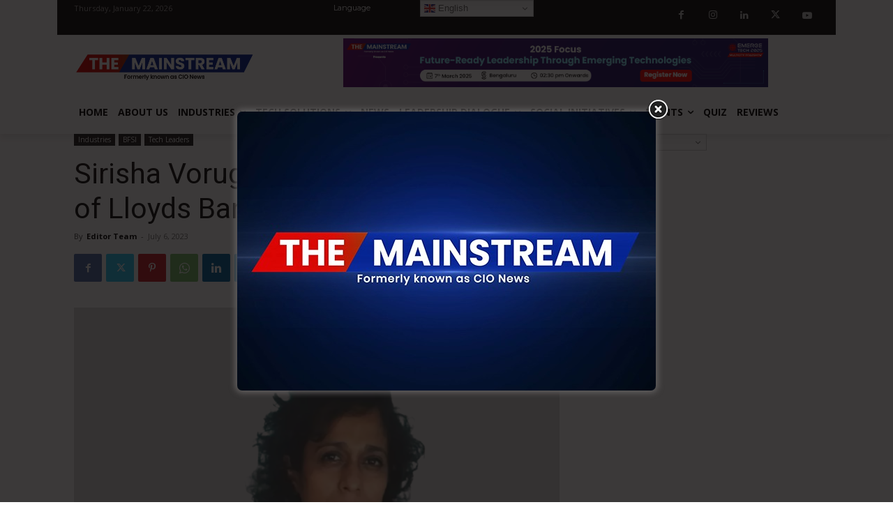

--- FILE ---
content_type: text/html; charset=UTF-8
request_url: https://cionews.co.in/sirisha-voruganti-appointed-as-ceo-of-lloyds/
body_size: 34173
content:
<!doctype html >
<!--[if IE 8]>    <html class="ie8" lang="en"> <![endif]-->
<!--[if IE 9]>    <html class="ie9" lang="en"> <![endif]-->
<!--[if gt IE 8]><!--> <html lang="en-US" prefix="og: https://ogp.me/ns#"> <!--<![endif]-->
<head>
    <title>Sirisha Voruganti appointed as CEO of Lloyds Banking Group - CIO News</title>
    <meta charset="UTF-8" />
    <meta name="viewport" content="width=device-width, initial-scale=1.0">
    <link rel="pingback" href="https://cionews.co.in/xmlrpc.php" />
    <link rel="icon" type="image/png" href="https://cionews.co.in/wp-content/uploads/2020/10/favicon.png">
<!-- Search Engine Optimization by Rank Math - https://rankmath.com/ -->
<meta name="description" content="Sirisha Voruganti has been appointed Chief Executive Officer and Managing Director by Lloyds Banking Group, a UK-based financial services group. She will lead"/>
<meta name="robots" content="index, follow, max-snippet:-1, max-video-preview:-1, max-image-preview:large"/>
<link rel="canonical" href="https://cionews.co.in/sirisha-voruganti-appointed-as-ceo-of-lloyds/" />
<meta property="og:locale" content="en_US" />
<meta property="og:type" content="article" />
<meta property="og:title" content="Sirisha Voruganti appointed as CEO of Lloyds Banking Group - CIO News" />
<meta property="og:description" content="Sirisha Voruganti has been appointed Chief Executive Officer and Managing Director by Lloyds Banking Group, a UK-based financial services group. She will lead" />
<meta property="og:url" content="https://cionews.co.in/sirisha-voruganti-appointed-as-ceo-of-lloyds/" />
<meta property="og:site_name" content="CIO News" />
<meta property="article:section" content="BFSI" />
<meta property="og:image" content="https://cionews.co.in/wp-content/uploads/2023/07/image-6.png" />
<meta property="og:image:secure_url" content="https://cionews.co.in/wp-content/uploads/2023/07/image-6.png" />
<meta property="og:image:width" content="900" />
<meta property="og:image:height" content="619" />
<meta property="og:image:alt" content="Sirisha Voruganti appointed as CEO of Lloyds Banking Group" />
<meta property="og:image:type" content="image/png" />
<meta property="article:published_time" content="2023-07-06T15:01:33+05:30" />
<meta name="twitter:card" content="summary_large_image" />
<meta name="twitter:title" content="Sirisha Voruganti appointed as CEO of Lloyds Banking Group - CIO News" />
<meta name="twitter:description" content="Sirisha Voruganti has been appointed Chief Executive Officer and Managing Director by Lloyds Banking Group, a UK-based financial services group. She will lead" />
<meta name="twitter:image" content="https://cionews.co.in/wp-content/uploads/2023/07/image-6.png" />
<meta name="twitter:label1" content="Written by" />
<meta name="twitter:data1" content="Editor Team" />
<meta name="twitter:label2" content="Time to read" />
<meta name="twitter:data2" content="1 minute" />
<script type="application/ld+json" class="rank-math-schema">{"@context":"https://schema.org","@graph":[{"@type":["Person","Organization"],"@id":"https://cionews.co.in/#person","name":"Khushbu Soni","logo":{"@type":"ImageObject","@id":"https://cionews.co.in/#logo","url":"https://cionews.co.in/wp-content/uploads/2020/10/cio-logo-1920.png","contentUrl":"https://cionews.co.in/wp-content/uploads/2020/10/cio-logo-1920.png","caption":"Khushbu Soni","inLanguage":"en-US","width":"1920","height":"1080"},"image":{"@type":"ImageObject","@id":"https://cionews.co.in/#logo","url":"https://cionews.co.in/wp-content/uploads/2020/10/cio-logo-1920.png","contentUrl":"https://cionews.co.in/wp-content/uploads/2020/10/cio-logo-1920.png","caption":"Khushbu Soni","inLanguage":"en-US","width":"1920","height":"1080"}},{"@type":"WebSite","@id":"https://cionews.co.in/#website","url":"https://cionews.co.in","name":"Khushbu Soni","publisher":{"@id":"https://cionews.co.in/#person"},"inLanguage":"en-US"},{"@type":"ImageObject","@id":"https://cionews.co.in/wp-content/uploads/2023/07/image-6.png","url":"https://cionews.co.in/wp-content/uploads/2023/07/image-6.png","width":"900","height":"619","caption":"Sirisha Voruganti appointed as CEO of Lloyds Banking Group","inLanguage":"en-US"},{"@type":"WebPage","@id":"https://cionews.co.in/sirisha-voruganti-appointed-as-ceo-of-lloyds/#webpage","url":"https://cionews.co.in/sirisha-voruganti-appointed-as-ceo-of-lloyds/","name":"Sirisha Voruganti appointed as CEO of Lloyds Banking Group - CIO News","datePublished":"2023-07-06T15:01:33+05:30","dateModified":"2023-07-06T15:01:33+05:30","isPartOf":{"@id":"https://cionews.co.in/#website"},"primaryImageOfPage":{"@id":"https://cionews.co.in/wp-content/uploads/2023/07/image-6.png"},"inLanguage":"en-US"},{"@type":"Person","@id":"https://cionews.co.in/author/editor-team/","name":"Editor Team","url":"https://cionews.co.in/author/editor-team/","image":{"@type":"ImageObject","@id":"https://secure.gravatar.com/avatar/4871153e85515d291971db7afc32fd20?s=96&amp;d=mm&amp;r=g","url":"https://secure.gravatar.com/avatar/4871153e85515d291971db7afc32fd20?s=96&amp;d=mm&amp;r=g","caption":"Editor Team","inLanguage":"en-US"},"sameAs":["https://cionews.co.in"]},{"@type":"NewsArticle","headline":"Sirisha Voruganti appointed as CEO of Lloyds Banking Group - CIO News","keywords":"Lloyds","datePublished":"2023-07-06T15:01:33+05:30","dateModified":"2023-07-06T15:01:33+05:30","articleSection":"BFSI, Tech Leaders","author":{"@id":"https://cionews.co.in/author/editor-team/","name":"Editor Team"},"publisher":{"@id":"https://cionews.co.in/#person"},"description":"Sirisha Voruganti has been appointed Chief Executive Officer and Managing Director by Lloyds Banking Group, a UK-based financial services group. She will lead","name":"Sirisha Voruganti appointed as CEO of Lloyds Banking Group - CIO News","@id":"https://cionews.co.in/sirisha-voruganti-appointed-as-ceo-of-lloyds/#richSnippet","isPartOf":{"@id":"https://cionews.co.in/sirisha-voruganti-appointed-as-ceo-of-lloyds/#webpage"},"image":{"@id":"https://cionews.co.in/wp-content/uploads/2023/07/image-6.png"},"inLanguage":"en-US","mainEntityOfPage":{"@id":"https://cionews.co.in/sirisha-voruganti-appointed-as-ceo-of-lloyds/#webpage"}}]}</script>
<!-- /Rank Math WordPress SEO plugin -->

<link rel='dns-prefetch' href='//fonts.googleapis.com' />
<link rel='dns-prefetch' href='//www.googletagmanager.com' />
<script type="text/javascript">
window._wpemojiSettings = {"baseUrl":"https:\/\/s.w.org\/images\/core\/emoji\/14.0.0\/72x72\/","ext":".png","svgUrl":"https:\/\/s.w.org\/images\/core\/emoji\/14.0.0\/svg\/","svgExt":".svg","source":{"concatemoji":"https:\/\/cionews.co.in\/wp-includes\/js\/wp-emoji-release.min.js?ver=1de291eaeb0caef8eddb4fd2032ef2f2"}};
/*! This file is auto-generated */
!function(i,n){var o,s,e;function c(e){try{var t={supportTests:e,timestamp:(new Date).valueOf()};sessionStorage.setItem(o,JSON.stringify(t))}catch(e){}}function p(e,t,n){e.clearRect(0,0,e.canvas.width,e.canvas.height),e.fillText(t,0,0);var t=new Uint32Array(e.getImageData(0,0,e.canvas.width,e.canvas.height).data),r=(e.clearRect(0,0,e.canvas.width,e.canvas.height),e.fillText(n,0,0),new Uint32Array(e.getImageData(0,0,e.canvas.width,e.canvas.height).data));return t.every(function(e,t){return e===r[t]})}function u(e,t,n){switch(t){case"flag":return n(e,"\ud83c\udff3\ufe0f\u200d\u26a7\ufe0f","\ud83c\udff3\ufe0f\u200b\u26a7\ufe0f")?!1:!n(e,"\ud83c\uddfa\ud83c\uddf3","\ud83c\uddfa\u200b\ud83c\uddf3")&&!n(e,"\ud83c\udff4\udb40\udc67\udb40\udc62\udb40\udc65\udb40\udc6e\udb40\udc67\udb40\udc7f","\ud83c\udff4\u200b\udb40\udc67\u200b\udb40\udc62\u200b\udb40\udc65\u200b\udb40\udc6e\u200b\udb40\udc67\u200b\udb40\udc7f");case"emoji":return!n(e,"\ud83e\udef1\ud83c\udffb\u200d\ud83e\udef2\ud83c\udfff","\ud83e\udef1\ud83c\udffb\u200b\ud83e\udef2\ud83c\udfff")}return!1}function f(e,t,n){var r="undefined"!=typeof WorkerGlobalScope&&self instanceof WorkerGlobalScope?new OffscreenCanvas(300,150):i.createElement("canvas"),a=r.getContext("2d",{willReadFrequently:!0}),o=(a.textBaseline="top",a.font="600 32px Arial",{});return e.forEach(function(e){o[e]=t(a,e,n)}),o}function t(e){var t=i.createElement("script");t.src=e,t.defer=!0,i.head.appendChild(t)}"undefined"!=typeof Promise&&(o="wpEmojiSettingsSupports",s=["flag","emoji"],n.supports={everything:!0,everythingExceptFlag:!0},e=new Promise(function(e){i.addEventListener("DOMContentLoaded",e,{once:!0})}),new Promise(function(t){var n=function(){try{var e=JSON.parse(sessionStorage.getItem(o));if("object"==typeof e&&"number"==typeof e.timestamp&&(new Date).valueOf()<e.timestamp+604800&&"object"==typeof e.supportTests)return e.supportTests}catch(e){}return null}();if(!n){if("undefined"!=typeof Worker&&"undefined"!=typeof OffscreenCanvas&&"undefined"!=typeof URL&&URL.createObjectURL&&"undefined"!=typeof Blob)try{var e="postMessage("+f.toString()+"("+[JSON.stringify(s),u.toString(),p.toString()].join(",")+"));",r=new Blob([e],{type:"text/javascript"}),a=new Worker(URL.createObjectURL(r),{name:"wpTestEmojiSupports"});return void(a.onmessage=function(e){c(n=e.data),a.terminate(),t(n)})}catch(e){}c(n=f(s,u,p))}t(n)}).then(function(e){for(var t in e)n.supports[t]=e[t],n.supports.everything=n.supports.everything&&n.supports[t],"flag"!==t&&(n.supports.everythingExceptFlag=n.supports.everythingExceptFlag&&n.supports[t]);n.supports.everythingExceptFlag=n.supports.everythingExceptFlag&&!n.supports.flag,n.DOMReady=!1,n.readyCallback=function(){n.DOMReady=!0}}).then(function(){return e}).then(function(){var e;n.supports.everything||(n.readyCallback(),(e=n.source||{}).concatemoji?t(e.concatemoji):e.wpemoji&&e.twemoji&&(t(e.twemoji),t(e.wpemoji)))}))}((window,document),window._wpemojiSettings);
</script>
<style type="text/css">
img.wp-smiley,
img.emoji {
	display: inline !important;
	border: none !important;
	box-shadow: none !important;
	height: 1em !important;
	width: 1em !important;
	margin: 0 0.07em !important;
	vertical-align: -0.1em !important;
	background: none !important;
	padding: 0 !important;
}
</style>
	<link rel='stylesheet' id='contact-form-7-css' href='https://cionews.co.in/wp-content/plugins/contact-form-7/includes/css/styles.css?ver=5.9.8' type='text/css' media='all' />
<link rel='stylesheet' id='theme.css-css' href='https://cionews.co.in/wp-content/plugins/popup-builder/public/css/theme.css?ver=4.3.6' type='text/css' media='all' />
<link rel='stylesheet' id='eae-css-css' href='https://cionews.co.in/wp-content/plugins/addon-elements-for-elementor-page-builder/assets/css/eae.min.css?ver=1.13.10' type='text/css' media='all' />
<link rel='stylesheet' id='eae-peel-css-css' href='https://cionews.co.in/wp-content/plugins/addon-elements-for-elementor-page-builder/assets/lib/peel/peel.css?ver=1.13.10' type='text/css' media='all' />
<link rel='stylesheet' id='font-awesome-4-shim-css' href='https://cionews.co.in/wp-content/plugins/elementor/assets/lib/font-awesome/css/v4-shims.min.css?ver=1.0' type='text/css' media='all' />
<link rel='stylesheet' id='font-awesome-5-all-css' href='https://cionews.co.in/wp-content/plugins/elementor/assets/lib/font-awesome/css/all.min.css?ver=1.0' type='text/css' media='all' />
<link rel='stylesheet' id='vegas-css-css' href='https://cionews.co.in/wp-content/plugins/addon-elements-for-elementor-page-builder/assets/lib/vegas/vegas.min.css?ver=2.4.0' type='text/css' media='all' />
<link rel='stylesheet' id='exad-slick-css' href='https://cionews.co.in/wp-content/plugins/exclusive-addons-for-elementor/assets/vendor/css/slick.min.css?ver=1de291eaeb0caef8eddb4fd2032ef2f2' type='text/css' media='all' />
<link rel='stylesheet' id='exad-slick-theme-css' href='https://cionews.co.in/wp-content/plugins/exclusive-addons-for-elementor/assets/vendor/css/slick-theme.min.css?ver=1de291eaeb0caef8eddb4fd2032ef2f2' type='text/css' media='all' />
<link rel='stylesheet' id='exad-image-hover-css' href='https://cionews.co.in/wp-content/plugins/exclusive-addons-for-elementor/assets/vendor/css/imagehover.css?ver=1de291eaeb0caef8eddb4fd2032ef2f2' type='text/css' media='all' />
<link rel='stylesheet' id='exad-swiperv5-css' href='https://cionews.co.in/wp-content/plugins/exclusive-addons-for-elementor/assets/vendor/css/swiper.min.css?ver=2.7.6' type='text/css' media='all' />
<link rel='stylesheet' id='exad-main-style-css' href='https://cionews.co.in/wp-content/plugins/exclusive-addons-for-elementor/assets/css/exad-styles.min.css?ver=1de291eaeb0caef8eddb4fd2032ef2f2' type='text/css' media='all' />
<link rel='stylesheet' id='parent-style-css' href='https://cionews.co.in/wp-content/themes/Newspaper/style.css?ver=1de291eaeb0caef8eddb4fd2032ef2f2' type='text/css' media='all' />
<link rel='stylesheet' id='child-style-css' href='https://cionews.co.in/wp-content/themes/CioNews/style.css?ver=1.0' type='text/css' media='all' />
<link rel='stylesheet' id='td-plugin-newsletter-css' href='https://cionews.co.in/wp-content/plugins/td-newsletter/style.css?ver=12.6.1' type='text/css' media='all' />
<link rel='stylesheet' id='td-plugin-multi-purpose-css' href='https://cionews.co.in/wp-content/plugins/td-composer/td-multi-purpose/style.css?ver=2542f6ebea260f8fc5fdc19a93688182' type='text/css' media='all' />
<link rel='stylesheet' id='google-fonts-style-css' href='https://fonts.googleapis.com/css?family=Poppins%3A400%2C200%2C300%2C500%2C700%7CMontserrat%3A400%2C200%2C300%2C500%2C700%7COpen+Sans%3A400%2C600%2C700%2C200%2C300%2C500%7CRoboto%3A400%2C500%2C700%2C200%2C300&#038;display=swap&#038;ver=12.6.1' type='text/css' media='all' />
<link rel='stylesheet' id='tds-front-css' href='https://cionews.co.in/wp-content/plugins/td-subscription/assets/css/tds-front.css?ver=1.4.4' type='text/css' media='all' />
<link rel='stylesheet' id='font_awesome-css' href='https://cionews.co.in/wp-content/plugins/td-composer/assets/fonts/font-awesome/font-awesome.css?ver=2542f6ebea260f8fc5fdc19a93688182' type='text/css' media='all' />
<link rel='stylesheet' id='td-theme-css' href='https://cionews.co.in/wp-content/themes/CioNews/style.css?ver=1.0' type='text/css' media='all' />
<style id='td-theme-inline-css' type='text/css'>@media (max-width:767px){.td-header-desktop-wrap{display:none}}@media (min-width:767px){.td-header-mobile-wrap{display:none}}</style>
<link rel='stylesheet' id='td-legacy-framework-front-style-css' href='https://cionews.co.in/wp-content/plugins/td-composer/legacy/Newspaper/assets/css/td_legacy_main.css?ver=2542f6ebea260f8fc5fdc19a93688182' type='text/css' media='all' />
<link rel='stylesheet' id='td-standard-pack-framework-front-style-css' href='https://cionews.co.in/wp-content/plugins/td-standard-pack/Newspaper/assets/css/td_standard_pack_main.css?ver=c9508b77873a9bade42bf83161789cd5' type='text/css' media='all' />
<link rel='stylesheet' id='tdb_style_cloud_templates_front-css' href='https://cionews.co.in/wp-content/plugins/td-cloud-library/assets/css/tdb_main.css?ver=58af2c94cc275a541409dcdc9b94a2b0' type='text/css' media='all' />
<script type='text/javascript' src='https://cionews.co.in/wp-includes/js/jquery/jquery.min.js?ver=3.7.0' id='jquery-core-js'></script>
<script type='text/javascript' src='https://cionews.co.in/wp-includes/js/jquery/jquery-migrate.min.js?ver=3.4.1' id='jquery-migrate-js'></script>
<script id="Popup.js-js-before" type="text/javascript">
var sgpbPublicUrl = "https:\/\/cionews.co.in\/wp-content\/plugins\/popup-builder\/public\/";
var SGPB_JS_LOCALIZATION = {"imageSupportAlertMessage":"Only image files supported","pdfSupportAlertMessage":"Only pdf files supported","areYouSure":"Are you sure?","addButtonSpinner":"L","audioSupportAlertMessage":"Only audio files supported (e.g.: mp3, wav, m4a, ogg)","publishPopupBeforeElementor":"Please, publish the popup before starting to use Elementor with it!","publishPopupBeforeDivi":"Please, publish the popup before starting to use Divi Builder with it!","closeButtonAltText":"Close"};
</script>
<script type='text/javascript' src='https://cionews.co.in/wp-content/plugins/popup-builder/public/js/Popup.js?ver=4.3.6' id='Popup.js-js'></script>
<script type='text/javascript' src='https://cionews.co.in/wp-content/plugins/popup-builder/public/js/PopupConfig.js?ver=4.3.6' id='PopupConfig.js-js'></script>
<script id="PopupBuilder.js-js-before" type="text/javascript">
var SGPB_POPUP_PARAMS = {"popupTypeAgeRestriction":"ageRestriction","defaultThemeImages":{"1":"https:\/\/cionews.co.in\/wp-content\/plugins\/popup-builder\/public\/img\/theme_1\/close.png","2":"https:\/\/cionews.co.in\/wp-content\/plugins\/popup-builder\/public\/img\/theme_2\/close.png","3":"https:\/\/cionews.co.in\/wp-content\/plugins\/popup-builder\/public\/img\/theme_3\/close.png","5":"https:\/\/cionews.co.in\/wp-content\/plugins\/popup-builder\/public\/img\/theme_5\/close.png","6":"https:\/\/cionews.co.in\/wp-content\/plugins\/popup-builder\/public\/img\/theme_6\/close.png"},"homePageUrl":"https:\/\/cionews.co.in\/","isPreview":false,"convertedIdsReverse":[],"dontShowPopupExpireTime":365,"conditionalJsClasses":[],"disableAnalyticsGeneral":false};
var SGPB_JS_PACKAGES = {"packages":{"current":1,"free":1,"silver":2,"gold":3,"platinum":4},"extensions":{"geo-targeting":false,"advanced-closing":false}};
var SGPB_JS_PARAMS = {"ajaxUrl":"https:\/\/cionews.co.in\/wp-admin\/admin-ajax.php","nonce":"b672c1d3dd"};
</script>
<script type='text/javascript' src='https://cionews.co.in/wp-content/plugins/popup-builder/public/js/PopupBuilder.js?ver=4.3.6' id='PopupBuilder.js-js'></script>
<script type='text/javascript' src='https://cionews.co.in/wp-content/plugins/addon-elements-for-elementor-page-builder/assets/js/iconHelper.js?ver=1.0' id='eae-iconHelper-js'></script>
<link rel="https://api.w.org/" href="https://cionews.co.in/wp-json/" /><link rel="alternate" type="application/json" href="https://cionews.co.in/wp-json/wp/v2/posts/14009" /><link rel="EditURI" type="application/rsd+xml" title="RSD" href="https://cionews.co.in/xmlrpc.php?rsd" />
<link rel='shortlink' href='https://cionews.co.in/?p=14009' />
<link rel="alternate" type="application/json+oembed" href="https://cionews.co.in/wp-json/oembed/1.0/embed?url=https%3A%2F%2Fcionews.co.in%2Fsirisha-voruganti-appointed-as-ceo-of-lloyds%2F" />
<link rel="alternate" type="text/xml+oembed" href="https://cionews.co.in/wp-json/oembed/1.0/embed?url=https%3A%2F%2Fcionews.co.in%2Fsirisha-voruganti-appointed-as-ceo-of-lloyds%2F&#038;format=xml" />
<meta name="generator" content="Site Kit by Google 1.170.0" /><!--[if lt IE 9]><script src="https://cdnjs.cloudflare.com/ajax/libs/html5shiv/3.7.3/html5shiv.js"></script><![endif]-->
        <script>
        window.tdb_global_vars = {"wpRestUrl":"https:\/\/cionews.co.in\/wp-json\/","permalinkStructure":"\/%postname%\/"};
        window.tdb_p_autoload_vars = {"isAjax":false,"isAdminBarShowing":false,"autoloadScrollPercent":20,"postAutoloadStatus":"on","origPostEditUrl":null};
    </script>
    
    <style id="tdb-global-colors">:root{--doc-custom-color-1:#3A454E;--doc-custom-color-2:#2cc8b3;--doc-custom-color-3:#9BA1A8;--doc-custom-color-4:#eff3f4;--doc-custom-color-5:#f7f9f9}</style>
	
<meta name="generator" content="Elementor 3.27.7; features: e_font_icon_svg, additional_custom_breakpoints; settings: css_print_method-external, google_font-enabled, font_display-auto">
			<style>
				.e-con.e-parent:nth-of-type(n+4):not(.e-lazyloaded):not(.e-no-lazyload),
				.e-con.e-parent:nth-of-type(n+4):not(.e-lazyloaded):not(.e-no-lazyload) * {
					background-image: none !important;
				}
				@media screen and (max-height: 1024px) {
					.e-con.e-parent:nth-of-type(n+3):not(.e-lazyloaded):not(.e-no-lazyload),
					.e-con.e-parent:nth-of-type(n+3):not(.e-lazyloaded):not(.e-no-lazyload) * {
						background-image: none !important;
					}
				}
				@media screen and (max-height: 640px) {
					.e-con.e-parent:nth-of-type(n+2):not(.e-lazyloaded):not(.e-no-lazyload),
					.e-con.e-parent:nth-of-type(n+2):not(.e-lazyloaded):not(.e-no-lazyload) * {
						background-image: none !important;
					}
				}
			</style>
			<meta name="generator" content="Powered by Slider Revolution 6.6.16 - responsive, Mobile-Friendly Slider Plugin for WordPress with comfortable drag and drop interface." />

<!-- JS generated by theme -->

<script>
    
    

	    var tdBlocksArray = []; //here we store all the items for the current page

	    // td_block class - each ajax block uses a object of this class for requests
	    function tdBlock() {
		    this.id = '';
		    this.block_type = 1; //block type id (1-234 etc)
		    this.atts = '';
		    this.td_column_number = '';
		    this.td_current_page = 1; //
		    this.post_count = 0; //from wp
		    this.found_posts = 0; //from wp
		    this.max_num_pages = 0; //from wp
		    this.td_filter_value = ''; //current live filter value
		    this.is_ajax_running = false;
		    this.td_user_action = ''; // load more or infinite loader (used by the animation)
		    this.header_color = '';
		    this.ajax_pagination_infinite_stop = ''; //show load more at page x
	    }

        // td_js_generator - mini detector
        ( function () {
            var htmlTag = document.getElementsByTagName("html")[0];

	        if ( navigator.userAgent.indexOf("MSIE 10.0") > -1 ) {
                htmlTag.className += ' ie10';
            }

            if ( !!navigator.userAgent.match(/Trident.*rv\:11\./) ) {
                htmlTag.className += ' ie11';
            }

	        if ( navigator.userAgent.indexOf("Edge") > -1 ) {
                htmlTag.className += ' ieEdge';
            }

            if ( /(iPad|iPhone|iPod)/g.test(navigator.userAgent) ) {
                htmlTag.className += ' td-md-is-ios';
            }

            var user_agent = navigator.userAgent.toLowerCase();
            if ( user_agent.indexOf("android") > -1 ) {
                htmlTag.className += ' td-md-is-android';
            }

            if ( -1 !== navigator.userAgent.indexOf('Mac OS X')  ) {
                htmlTag.className += ' td-md-is-os-x';
            }

            if ( /chrom(e|ium)/.test(navigator.userAgent.toLowerCase()) ) {
               htmlTag.className += ' td-md-is-chrome';
            }

            if ( -1 !== navigator.userAgent.indexOf('Firefox') ) {
                htmlTag.className += ' td-md-is-firefox';
            }

            if ( -1 !== navigator.userAgent.indexOf('Safari') && -1 === navigator.userAgent.indexOf('Chrome') ) {
                htmlTag.className += ' td-md-is-safari';
            }

            if( -1 !== navigator.userAgent.indexOf('IEMobile') ){
                htmlTag.className += ' td-md-is-iemobile';
            }

        })();

        var tdLocalCache = {};

        ( function () {
            "use strict";

            tdLocalCache = {
                data: {},
                remove: function (resource_id) {
                    delete tdLocalCache.data[resource_id];
                },
                exist: function (resource_id) {
                    return tdLocalCache.data.hasOwnProperty(resource_id) && tdLocalCache.data[resource_id] !== null;
                },
                get: function (resource_id) {
                    return tdLocalCache.data[resource_id];
                },
                set: function (resource_id, cachedData) {
                    tdLocalCache.remove(resource_id);
                    tdLocalCache.data[resource_id] = cachedData;
                }
            };
        })();

    
    
var td_viewport_interval_list=[{"limitBottom":767,"sidebarWidth":228},{"limitBottom":1018,"sidebarWidth":300},{"limitBottom":1140,"sidebarWidth":324}];
var td_animation_stack_effect="type0";
var tds_animation_stack=true;
var td_animation_stack_specific_selectors=".entry-thumb, img, .td-lazy-img";
var td_animation_stack_general_selectors=".td-animation-stack img, .td-animation-stack .entry-thumb, .post img, .td-animation-stack .td-lazy-img";
var tds_general_modal_image="yes";
var tds_video_scroll="enabled";
var tds_video_playing_one="enabled";
var tds_video_pause_hidden="enabled";
var tds_video_lazy="enabled";
var tdc_is_installed="yes";
var td_ajax_url="https:\/\/cionews.co.in\/wp-admin\/admin-ajax.php?td_theme_name=Newspaper&v=12.6.1";
var td_get_template_directory_uri="https:\/\/cionews.co.in\/wp-content\/plugins\/td-composer\/legacy\/common";
var tds_snap_menu="";
var tds_logo_on_sticky="";
var tds_header_style="";
var td_please_wait="Please wait...";
var td_email_user_pass_incorrect="User or password incorrect!";
var td_email_user_incorrect="Email or username incorrect!";
var td_email_incorrect="Email incorrect!";
var td_user_incorrect="Username incorrect!";
var td_email_user_empty="Email or username empty!";
var td_pass_empty="Pass empty!";
var td_pass_pattern_incorrect="Invalid Pass Pattern!";
var td_retype_pass_incorrect="Retyped Pass incorrect!";
var tds_more_articles_on_post_enable="";
var tds_more_articles_on_post_time_to_wait="";
var tds_more_articles_on_post_pages_distance_from_top=0;
var tds_theme_color_site_wide="#4db2ec";
var tds_smart_sidebar="";
var tdThemeName="Newspaper";
var tdThemeNameWl="Newspaper";
var td_magnific_popup_translation_tPrev="Previous (Left arrow key)";
var td_magnific_popup_translation_tNext="Next (Right arrow key)";
var td_magnific_popup_translation_tCounter="%curr% of %total%";
var td_magnific_popup_translation_ajax_tError="The content from %url% could not be loaded.";
var td_magnific_popup_translation_image_tError="The image #%curr% could not be loaded.";
var tdBlockNonce="d034613848";
var tdMobileMenu="enabled";
var tdMobileSearch="enabled";
var tdDateNamesI18n={"month_names":["January","February","March","April","May","June","July","August","September","October","November","December"],"month_names_short":["Jan","Feb","Mar","Apr","May","Jun","Jul","Aug","Sep","Oct","Nov","Dec"],"day_names":["Sunday","Monday","Tuesday","Wednesday","Thursday","Friday","Saturday"],"day_names_short":["Sun","Mon","Tue","Wed","Thu","Fri","Sat"]};
var td_reset_pass_empty="Please enter a new password before proceeding.";
var td_reset_pass_confirm_empty="Please confirm the new password before proceeding.";
var td_reset_pass_not_matching="Please make sure that the passwords match.";
var tdb_modal_confirm="Save";
var tdb_modal_cancel="Cancel";
var tdb_modal_confirm_alt="Yes";
var tdb_modal_cancel_alt="No";
var td_ad_background_click_link="";
var td_ad_background_click_target="";
</script>


<!-- Header style compiled by theme -->

<style>.td-menu-background,.td-search-background{background-image:url('https://cionews.co.in/wp-content/uploads/2020/10/Untitled.png')}body,p{font-family:Poppins}.white-popup-block:before{background-image:url('https://cionews.co.in/wp-content/uploads/2020/09/login-mod.jpg')}:root{--td_mobile_gradient_one_mob:rgba(0,0,0,0.5);--td_mobile_gradient_two_mob:rgba(0,0,0,0.6)}.td-menu-background,.td-search-background{background-image:url('https://cionews.co.in/wp-content/uploads/2020/10/Untitled.png')}body,p{font-family:Poppins}.white-popup-block:before{background-image:url('https://cionews.co.in/wp-content/uploads/2020/09/login-mod.jpg')}:root{--td_mobile_gradient_one_mob:rgba(0,0,0,0.5);--td_mobile_gradient_two_mob:rgba(0,0,0,0.6)}</style>




<script type="application/ld+json">
    {
        "@context": "https://schema.org",
        "@type": "BreadcrumbList",
        "itemListElement": [
            {
                "@type": "ListItem",
                "position": 1,
                "item": {
                    "@type": "WebSite",
                    "@id": "https://cionews.co.in/",
                    "name": "Home"
                }
            },
            {
                "@type": "ListItem",
                "position": 2,
                    "item": {
                    "@type": "WebPage",
                    "@id": "https://cionews.co.in/category/industries/",
                    "name": "Industries"
                }
            }
            ,{
                "@type": "ListItem",
                "position": 3,
                    "item": {
                    "@type": "WebPage",
                    "@id": "https://cionews.co.in/category/industries/bfsi/",
                    "name": "BFSI"                                
                }
            }
            ,{
                "@type": "ListItem",
                "position": 4,
                    "item": {
                    "@type": "WebPage",
                    "@id": "https://cionews.co.in/sirisha-voruganti-appointed-as-ceo-of-lloyds/",
                    "name": "Sirisha Voruganti appointed as CEO of Lloyds Banking Group"                                
                }
            }    
        ]
    }
</script>
<link rel="icon" href="https://cionews.co.in/wp-content/uploads/2020/10/favicon.png" sizes="32x32" />
<link rel="icon" href="https://cionews.co.in/wp-content/uploads/2020/10/favicon.png" sizes="192x192" />
<link rel="apple-touch-icon" href="https://cionews.co.in/wp-content/uploads/2020/10/favicon.png" />
<meta name="msapplication-TileImage" content="https://cionews.co.in/wp-content/uploads/2020/10/favicon.png" />
<script>function setREVStartSize(e){
			//window.requestAnimationFrame(function() {
				window.RSIW = window.RSIW===undefined ? window.innerWidth : window.RSIW;
				window.RSIH = window.RSIH===undefined ? window.innerHeight : window.RSIH;
				try {
					var pw = document.getElementById(e.c).parentNode.offsetWidth,
						newh;
					pw = pw===0 || isNaN(pw) || (e.l=="fullwidth" || e.layout=="fullwidth") ? window.RSIW : pw;
					e.tabw = e.tabw===undefined ? 0 : parseInt(e.tabw);
					e.thumbw = e.thumbw===undefined ? 0 : parseInt(e.thumbw);
					e.tabh = e.tabh===undefined ? 0 : parseInt(e.tabh);
					e.thumbh = e.thumbh===undefined ? 0 : parseInt(e.thumbh);
					e.tabhide = e.tabhide===undefined ? 0 : parseInt(e.tabhide);
					e.thumbhide = e.thumbhide===undefined ? 0 : parseInt(e.thumbhide);
					e.mh = e.mh===undefined || e.mh=="" || e.mh==="auto" ? 0 : parseInt(e.mh,0);
					if(e.layout==="fullscreen" || e.l==="fullscreen")
						newh = Math.max(e.mh,window.RSIH);
					else{
						e.gw = Array.isArray(e.gw) ? e.gw : [e.gw];
						for (var i in e.rl) if (e.gw[i]===undefined || e.gw[i]===0) e.gw[i] = e.gw[i-1];
						e.gh = e.el===undefined || e.el==="" || (Array.isArray(e.el) && e.el.length==0)? e.gh : e.el;
						e.gh = Array.isArray(e.gh) ? e.gh : [e.gh];
						for (var i in e.rl) if (e.gh[i]===undefined || e.gh[i]===0) e.gh[i] = e.gh[i-1];
											
						var nl = new Array(e.rl.length),
							ix = 0,
							sl;
						e.tabw = e.tabhide>=pw ? 0 : e.tabw;
						e.thumbw = e.thumbhide>=pw ? 0 : e.thumbw;
						e.tabh = e.tabhide>=pw ? 0 : e.tabh;
						e.thumbh = e.thumbhide>=pw ? 0 : e.thumbh;
						for (var i in e.rl) nl[i] = e.rl[i]<window.RSIW ? 0 : e.rl[i];
						sl = nl[0];
						for (var i in nl) if (sl>nl[i] && nl[i]>0) { sl = nl[i]; ix=i;}
						var m = pw>(e.gw[ix]+e.tabw+e.thumbw) ? 1 : (pw-(e.tabw+e.thumbw)) / (e.gw[ix]);
						newh =  (e.gh[ix] * m) + (e.tabh + e.thumbh);
					}
					var el = document.getElementById(e.c);
					if (el!==null && el) el.style.height = newh+"px";
					el = document.getElementById(e.c+"_wrapper");
					if (el!==null && el) {
						el.style.height = newh+"px";
						el.style.display = "block";
					}
				} catch(e){
					console.log("Failure at Presize of Slider:" + e)
				}
			//});
		  };</script>

<!-- Button style compiled by theme -->

<style></style>

	<style id="tdw-css-placeholder"></style></head>

<body class="post-template-default single single-post postid-14009 single-format-standard td-standard-pack exclusive-addons-elementor sirisha-voruganti-appointed-as-ceo-of-lloyds global-block-template-4 elementor-default elementor-kit-2596  tdc-header-template  tdc-footer-template td-animation-stack-type0 td-full-layout" itemscope="itemscope" itemtype="https://schema.org/WebPage">

            <div class="td-scroll-up  td-hide-scroll-up-on-mob" style="display:none;"><i class="td-icon-menu-up"></i></div>
    
    <div class="td-menu-background" style="visibility:hidden"></div>
<div id="td-mobile-nav" style="visibility:hidden">
    <div class="td-mobile-container">
        <!-- mobile menu top section -->
        <div class="td-menu-socials-wrap">
            <!-- socials -->
            <div class="td-menu-socials">
                            </div>
            <!-- close button -->
            <div class="td-mobile-close">
                <span><i class="td-icon-close-mobile"></i></span>
            </div>
        </div>

        <!-- login section -->
                    <div class="td-menu-login-section">
                
    <div class="td-guest-wrap">
        <div class="td-menu-login"><a id="login-link-mob">Sign in</a></div>
    </div>
            </div>
        
        <!-- menu section -->
        <div class="td-mobile-content">
            <div class="menu-home-menu-container"><ul id="menu-home-menu-1" class="td-mobile-main-menu"><li class="home_icon menu-item menu-item-type-post_type menu-item-object-page menu-item-home menu-item-first menu-item-6282"><a href="https://cionews.co.in/">Home</a></li>
<li class="menu-item menu-item-type-post_type menu-item-object-page menu-item-6327"><a href="https://cionews.co.in/about-us/">About Us</a></li>
<li class="menu-item menu-item-type-custom menu-item-object-custom menu-item-has-children menu-item-355"><a href="#">Industries<i class="td-icon-menu-right td-element-after"></i></a>
<ul class="sub-menu">
	<li class="menu-item menu-item-type-post_type menu-item-object-page menu-item-704"><a href="https://cionews.co.in/healthcare/">Healthcare</a></li>
	<li class="menu-item menu-item-type-post_type menu-item-object-page menu-item-703"><a href="https://cionews.co.in/manufacturing/">Manufacturing</a></li>
	<li class="menu-item menu-item-type-post_type menu-item-object-page menu-item-702"><a href="https://cionews.co.in/retail/">Retail</a></li>
	<li class="menu-item menu-item-type-post_type menu-item-object-page menu-item-5970"><a href="https://cionews.co.in/bfsi/">BFSI</a></li>
	<li class="menu-item menu-item-type-post_type menu-item-object-page menu-item-700"><a href="https://cionews.co.in/automotive/">Automotive</a></li>
	<li class="menu-item menu-item-type-post_type menu-item-object-page menu-item-698"><a href="https://cionews.co.in/it-ites/">IT/ITES</a></li>
	<li class="menu-item menu-item-type-post_type menu-item-object-page menu-item-5974"><a href="https://cionews.co.in/startups/">StartUps</a></li>
	<li class="menu-item menu-item-type-post_type menu-item-object-page menu-item-5973"><a href="https://cionews.co.in/bpo-kpo/">BPO / KPO</a></li>
	<li class="menu-item menu-item-type-post_type menu-item-object-page menu-item-5972"><a href="https://cionews.co.in/telecommunication/">Telecommunication</a></li>
	<li class="menu-item menu-item-type-post_type menu-item-object-page menu-item-5971"><a href="https://cionews.co.in/other-industries/">Other Industries</a></li>
</ul>
</li>
<li class="menu-item menu-item-type-custom menu-item-object-custom menu-item-has-children menu-item-5932"><a href="#">Tech Solutions<i class="td-icon-menu-right td-element-after"></i></a>
<ul class="sub-menu">
	<li class="menu-item menu-item-type-post_type menu-item-object-page menu-item-5984"><a href="https://cionews.co.in/artificial-intelligence/">Artificial Intelligence</a></li>
	<li class="menu-item menu-item-type-post_type menu-item-object-page menu-item-5983"><a href="https://cionews.co.in/cloud/">Cloud</a></li>
	<li class="menu-item menu-item-type-post_type menu-item-object-page menu-item-5982"><a href="https://cionews.co.in/cyber-security/">Cyber Security</a></li>
	<li class="menu-item menu-item-type-post_type menu-item-object-page menu-item-5981"><a href="https://cionews.co.in/digital-transformation/">Digital Transformation</a></li>
	<li class="menu-item menu-item-type-post_type menu-item-object-page menu-item-5980"><a href="https://cionews.co.in/data-analytics/">Data Analytics</a></li>
	<li class="menu-item menu-item-type-post_type menu-item-object-page menu-item-5979"><a href="https://cionews.co.in/internet-of-things/">Internet of Things</a></li>
	<li class="menu-item menu-item-type-post_type menu-item-object-page menu-item-5978"><a href="https://cionews.co.in/devops/">DevOps</a></li>
	<li class="menu-item menu-item-type-post_type menu-item-object-page menu-item-5977"><a href="https://cionews.co.in/rpa/">RPA</a></li>
</ul>
</li>
<li class="menu-item menu-item-type-post_type menu-item-object-page menu-item-601"><a href="https://cionews.co.in/news/">News</a></li>
<li class="menu-item menu-item-type-custom menu-item-object-custom menu-item-has-children menu-item-2469"><a href="#">Leadership Dialogue<i class="td-icon-menu-right td-element-after"></i></a>
<ul class="sub-menu">
	<li class="menu-item menu-item-type-custom menu-item-object-custom menu-item-has-children menu-item-8916"><a>Tata Communications<i class="td-icon-menu-right td-element-after"></i></a>
	<ul class="sub-menu">
		<li class="menu-item menu-item-type-post_type menu-item-object-page menu-item-2878"><a href="https://cionews.co.in/new-age-collaboration-digital-customer-experience/">New Age Collaboration &#038; Digital Customer Experience</a></li>
		<li class="menu-item menu-item-type-post_type menu-item-object-page menu-item-8919"><a href="https://cionews.co.in/cx-as-a-new-competitive-moat/">CX as a new competitive MOAT</a></li>
		<li class="menu-item menu-item-type-post_type menu-item-object-page menu-item-8929"><a href="https://cionews.co.in/secure-network-transformation-journey/">Secure Network Transformation Journey</a></li>
		<li class="menu-item menu-item-type-post_type menu-item-object-page menu-item-8930"><a href="https://cionews.co.in/evolution-of-cx-and-the-roadmap-ahead/">Evolution of CX and the roadmap ahead</a></li>
		<li class="menu-item menu-item-type-post_type menu-item-object-page menu-item-8931"><a href="https://cionews.co.in/digital-transformation-on-the-edge/">Digital Transformation on the Edge</a></li>
		<li class="menu-item menu-item-type-post_type menu-item-object-page menu-item-9087"><a href="https://cionews.co.in/cii-cio-conclave-excellence-awards/">CII | CIO Conclave &#038; Excellence Awards</a></li>
	</ul>
</li>
	<li class="menu-item menu-item-type-post_type menu-item-object-page menu-item-5474"><a href="https://cionews.co.in/trellix-tech-talk/">Trellix Tech Talk</a></li>
	<li class="menu-item menu-item-type-post_type menu-item-object-page menu-item-5473"><a href="https://cionews.co.in/zoom/">Zoom</a></li>
	<li class="menu-item menu-item-type-post_type menu-item-object-page menu-item-5472"><a href="https://cionews.co.in/goto/">GoTo</a></li>
	<li class="menu-item menu-item-type-post_type menu-item-object-page menu-item-1799"><a href="https://cionews.co.in/avaya-series/">Avaya Fireside</a></li>
	<li class="menu-item menu-item-type-post_type menu-item-object-page menu-item-2474"><a href="https://cionews.co.in/crayon-fireside/">Crayon Fireside</a></li>
	<li class="menu-item menu-item-type-post_type menu-item-object-page menu-item-3409"><a href="https://cionews.co.in/fortinet/">Fortinet</a></li>
	<li class="menu-item menu-item-type-post_type menu-item-object-page menu-item-3408"><a href="https://cionews.co.in/logitech/">Logitech</a></li>
	<li class="menu-item menu-item-type-post_type menu-item-object-page menu-item-3410"><a href="https://cionews.co.in/mcafee-enterprise/">McAfee Enterprise</a></li>
	<li class="menu-item menu-item-type-post_type menu-item-object-page menu-item-2478"><a href="https://cionews.co.in/mcafee-inspira-fireside/">McAfee Inspira Fireside</a></li>
	<li class="menu-item menu-item-type-post_type menu-item-object-page menu-item-3407"><a href="https://cionews.co.in/rockwell-automation/">Rockwell Automation</a></li>
	<li class="menu-item menu-item-type-post_type menu-item-object-page menu-item-2534"><a href="https://cionews.co.in/know-your-cio-fraternity/">Know Your CIO/ MarTech Fraternity</a></li>
	<li class="menu-item menu-item-type-post_type menu-item-object-page menu-item-604"><a href="https://cionews.co.in/voice-of-cio-series/">Voice of CIO Series</a></li>
	<li class="menu-item menu-item-type-post_type menu-item-object-page menu-item-17664"><a href="https://cionews.co.in/voice-of-ciso-series/">Voice of CISO Series</a></li>
	<li class="menu-item menu-item-type-post_type menu-item-object-page menu-item-1279"><a href="https://cionews.co.in/tech-talk-series/">Tech Talk Series</a></li>
	<li class="menu-item menu-item-type-post_type menu-item-object-page menu-item-8567"><a href="https://cionews.co.in/wonder-women-in-tech/">Wonder Women in Tech</a></li>
	<li class="menu-item menu-item-type-post_type menu-item-object-page menu-item-3406"><a href="https://cionews.co.in/voice-of-it-ministries/">Voice of IT Ministries</a></li>
	<li class="menu-item menu-item-type-post_type menu-item-object-page menu-item-9047"><a href="https://cionews.co.in/voice-of-martech/">Voice of MarTech</a></li>
	<li class="menu-item menu-item-type-post_type menu-item-object-page menu-item-1798"><a href="https://cionews.co.in/zmot-series/">ZMOT Series</a></li>
</ul>
</li>
<li class="menu-item menu-item-type-custom menu-item-object-custom menu-item-has-children menu-item-10025"><a href="#">Social Initiatives<i class="td-icon-menu-right td-element-after"></i></a>
<ul class="sub-menu">
	<li class="menu-item menu-item-type-post_type menu-item-object-page menu-item-15019"><a href="https://cionews.co.in/cionews-premier-league-delhi/">CIONews Premier League – Delhi</a></li>
</ul>
</li>
<li class="menu-item menu-item-type-custom menu-item-object-custom menu-item-has-children menu-item-916"><a href="#">Events<i class="td-icon-menu-right td-element-after"></i></a>
<ul class="sub-menu">
	<li class="menu-item menu-item-type-post_type menu-item-object-page menu-item-10027"><a href="https://cionews.co.in/upcoming-events/">Upcoming Events</a></li>
	<li class="menu-item menu-item-type-post_type menu-item-object-page menu-item-897"><a href="https://cionews.co.in/past-events/">Past Events</a></li>
</ul>
</li>
<li class="menu-item menu-item-type-post_type menu-item-object-page menu-item-10509"><a href="https://cionews.co.in/quiz/">Quiz</a></li>
<li class="menu-item menu-item-type-post_type menu-item-object-page menu-item-19304"><a href="https://cionews.co.in/reviews/">Reviews</a></li>
</ul></div>        </div>
    </div>

    <!-- register/login section -->
            <div id="login-form-mobile" class="td-register-section">
            
            <div id="td-login-mob" class="td-login-animation td-login-hide-mob">
            	<!-- close button -->
	            <div class="td-login-close">
	                <span class="td-back-button"><i class="td-icon-read-down"></i></span>
	                <div class="td-login-title">Sign in</div>
	                <!-- close button -->
		            <div class="td-mobile-close">
		                <span><i class="td-icon-close-mobile"></i></span>
		            </div>
	            </div>
	            <form class="td-login-form-wrap" action="#" method="post">
	                <div class="td-login-panel-title"><span>Welcome!</span>Log into your account</div>
	                <div class="td_display_err"></div>
	                <div class="td-login-inputs"><input class="td-login-input" autocomplete="username" type="text" name="login_email" id="login_email-mob" value="" required><label for="login_email-mob">your username</label></div>
	                <div class="td-login-inputs"><input class="td-login-input" autocomplete="current-password" type="password" name="login_pass" id="login_pass-mob" value="" required><label for="login_pass-mob">your password</label></div>
	                <input type="button" name="login_button" id="login_button-mob" class="td-login-button" value="LOG IN">
	                
					
	                <div class="td-login-info-text">
	                <a href="#" id="forgot-pass-link-mob">Forgot your password?</a>
	                </div>
	                <div class="td-login-register-link">
	                
	                </div>
	                
	                

                </form>
            </div>

            
            
            
            
            <div id="td-forgot-pass-mob" class="td-login-animation td-login-hide-mob">
                <!-- close button -->
	            <div class="td-forgot-pass-close">
	                <a href="#" aria-label="Back" class="td-back-button"><i class="td-icon-read-down"></i></a>
	                <div class="td-login-title">Password recovery</div>
	            </div>
	            <div class="td-login-form-wrap">
	                <div class="td-login-panel-title">Recover your password</div>
	                <div class="td_display_err"></div>
	                <div class="td-login-inputs"><input class="td-login-input" type="text" name="forgot_email" id="forgot_email-mob" value="" required><label for="forgot_email-mob">your email</label></div>
	                <input type="button" name="forgot_button" id="forgot_button-mob" class="td-login-button" value="Send My Pass">
                </div>
            </div>
        </div>
    </div><div class="td-search-background" style="visibility:hidden"></div>
<div class="td-search-wrap-mob" style="visibility:hidden">
	<div class="td-drop-down-search">
		<form method="get" class="td-search-form" action="https://cionews.co.in/">
			<!-- close button -->
			<div class="td-search-close">
				<span><i class="td-icon-close-mobile"></i></span>
			</div>
			<div role="search" class="td-search-input">
				<span>Search</span>
				<input id="td-header-search-mob" type="text" value="" name="s" autocomplete="off" />
			</div>
		</form>
		<div id="td-aj-search-mob" class="td-ajax-search-flex"></div>
	</div>
</div>

    <div id="td-outer-wrap" class="td-theme-wrap">
    
                    <div class="td-header-template-wrap" style="position: relative">
                                    <div class="td-header-mobile-wrap ">
                        <div id="tdi_1" class="tdc-zone"><div class="tdc_zone tdi_2  wpb_row td-pb-row tdc-element-style"  >
<style scoped>.tdi_2{min-height:0}@media (max-width:767px){.tdi_2:before{content:'';display:block;width:100vw;height:100%;position:absolute;left:50%;transform:translateX(-50%);box-shadow:0px 6px 8px 0px rgba(0,0,0,0.08);z-index:20;pointer-events:none}@media (max-width:767px){.tdi_2:before{width:100%}}}@media (max-width:767px){.tdi_2{position:relative}}</style>
<div class="tdi_1_rand_style td-element-style" ><style>@media (max-width:767px){.tdi_1_rand_style{background-color:#222222!important}}</style></div><div id="tdi_3" class="tdc-row"><div class="vc_row tdi_4  wpb_row td-pb-row" >
<style scoped>.tdi_4,.tdi_4 .tdc-columns{min-height:0}.tdi_4,.tdi_4 .tdc-columns{display:block}.tdi_4 .tdc-columns{width:100%}@media (max-width:767px){@media (min-width:768px){.tdi_4{margin-left:-0px;margin-right:-0px}.tdi_4 .tdc-row-video-background-error,.tdi_4 .vc_column{padding-left:0px;padding-right:0px}}}</style><div class="vc_column tdi_6  wpb_column vc_column_container tdc-column td-pb-span4">
<style scoped>.tdi_6{vertical-align:baseline}.tdi_6>.wpb_wrapper,.tdi_6>.wpb_wrapper>.tdc-elements{display:block}.tdi_6>.wpb_wrapper>.tdc-elements{width:100%}.tdi_6>.wpb_wrapper>.vc_row_inner{width:auto}.tdi_6>.wpb_wrapper{width:auto;height:auto}@media (max-width:767px){.tdi_6{vertical-align:middle}}@media (max-width:767px){.tdi_6{width:20%!important;display:inline-block!important}}</style><div class="wpb_wrapper" ><div class="td_block_wrap tdb_mobile_menu tdi_7 td-pb-border-top td_block_template_4 tdb-header-align"  data-td-block-uid="tdi_7" >
<style>@media (max-width:767px){.tdi_7{margin-top:2px!important;margin-left:-13px!important}}</style>
<style>.tdb-header-align{vertical-align:middle}.tdb_mobile_menu{margin-bottom:0;clear:none}.tdb_mobile_menu a{display:inline-block!important;position:relative;text-align:center;color:var(--td_theme_color,#4db2ec)}.tdb_mobile_menu a>span{display:flex;align-items:center;justify-content:center}.tdb_mobile_menu svg{height:auto}.tdb_mobile_menu svg,.tdb_mobile_menu svg *{fill:var(--td_theme_color,#4db2ec)}#tdc-live-iframe .tdb_mobile_menu a{pointer-events:none}.td-menu-mob-open-menu{overflow:hidden}.td-menu-mob-open-menu #td-outer-wrap{position:static}.tdi_7 .tdb-mobile-menu-button i{font-size:22px;width:55px;height:55px;line-height:55px}.tdi_7 .tdb-mobile-menu-button svg{width:22px}.tdi_7 .tdb-mobile-menu-button .tdb-mobile-menu-icon-svg{width:55px;height:55px}.tdi_7 .tdb-mobile-menu-button{color:#ffffff}.tdi_7 .tdb-mobile-menu-button svg,.tdi_7 .tdb-mobile-menu-button svg *{fill:#ffffff}@media (max-width:767px){.tdi_7 .tdb-mobile-menu-button i{font-size:27px}.tdi_7 .tdb-mobile-menu-button svg{width:27px}.tdi_7 .tdb-mobile-menu-button i{width:54px;height:54px;line-height:54px}.tdi_7 .tdb-mobile-menu-button .tdb-mobile-menu-icon-svg{width:54px;height:54px}}</style><div class="tdb-block-inner td-fix-index"><span class="tdb-mobile-menu-button"><i class="tdb-mobile-menu-icon td-icon-mobile"></i></span></div></div> <!-- ./block --></div></div><div class="vc_column tdi_9  wpb_column vc_column_container tdc-column td-pb-span4">
<style scoped>.tdi_9{vertical-align:baseline}.tdi_9>.wpb_wrapper,.tdi_9>.wpb_wrapper>.tdc-elements{display:block}.tdi_9>.wpb_wrapper>.tdc-elements{width:100%}.tdi_9>.wpb_wrapper>.vc_row_inner{width:auto}.tdi_9>.wpb_wrapper{width:auto;height:auto}@media (max-width:767px){.tdi_9{vertical-align:middle}}@media (max-width:767px){.tdi_9{width:60%!important;display:inline-block!important}}</style><div class="wpb_wrapper" ><div class="td_block_wrap tdb_header_logo tdi_10 td-pb-border-top td_block_template_4 tdb-header-align"  data-td-block-uid="tdi_10" >
<style>.tdb_header_logo{margin-bottom:0;clear:none}.tdb_header_logo .tdb-logo-a,.tdb_header_logo h1{display:flex;pointer-events:auto;align-items:flex-start}.tdb_header_logo h1{margin:0;line-height:0}.tdb_header_logo .tdb-logo-img-wrap img{display:block}.tdb_header_logo .tdb-logo-svg-wrap+.tdb-logo-img-wrap{display:none}.tdb_header_logo .tdb-logo-svg-wrap svg{width:50px;display:block;transition:fill .3s ease}.tdb_header_logo .tdb-logo-text-wrap{display:flex}.tdb_header_logo .tdb-logo-text-title,.tdb_header_logo .tdb-logo-text-tagline{-webkit-transition:all 0.2s ease;transition:all 0.2s ease}.tdb_header_logo .tdb-logo-text-title{background-size:cover;background-position:center center;font-size:75px;font-family:serif;line-height:1.1;color:#222;white-space:nowrap}.tdb_header_logo .tdb-logo-text-tagline{margin-top:2px;font-size:12px;font-family:serif;letter-spacing:1.8px;line-height:1;color:#767676}.tdb_header_logo .tdb-logo-icon{position:relative;font-size:46px;color:#000}.tdb_header_logo .tdb-logo-icon-svg{line-height:0}.tdb_header_logo .tdb-logo-icon-svg svg{width:46px;height:auto}.tdb_header_logo .tdb-logo-icon-svg svg,.tdb_header_logo .tdb-logo-icon-svg svg *{fill:#000}.tdi_10{display:inline-block}.tdi_10 .tdb-logo-a,.tdi_10 h1{align-items:center;justify-content:flex-start}.tdi_10 .tdb-logo-svg-wrap{display:block}.tdi_10 .tdb-logo-svg-wrap+.tdb-logo-img-wrap{display:none}.tdi_10 .tdb-logo-img-wrap{display:block}.tdi_10 .tdb-logo-text-tagline{margin-top:2px;margin-left:0;display:block}.tdi_10 .tdb-logo-text-title{display:block}.tdi_10 .tdb-logo-text-wrap{flex-direction:column;align-items:flex-start}.tdi_10 .tdb-logo-icon{top:0px;display:block}@media (max-width:767px){.tdb_header_logo .tdb-logo-text-title{font-size:36px}}@media (max-width:767px){.tdb_header_logo .tdb-logo-text-tagline{font-size:11px}}@media (max-width:767px){.tdi_10 .tdb-logo-a,.tdi_10 h1{flex-direction:row}}</style><div class="tdb-block-inner td-fix-index"><a class="tdb-logo-a" href="https://cionews.co.in/"><span class="tdb-logo-img-wrap"><img fetchpriority="high" class="tdb-logo-img" src="https://cionews.co.in/wp-content/uploads/2024/12/The-Mainstream-Logo-1.png" alt="Logo"  title=""  width="7992" height="1224" /></span></a></div></div> <!-- ./block --></div></div><div class="vc_column tdi_12  wpb_column vc_column_container tdc-column td-pb-span4">
<style scoped>.tdi_12{vertical-align:baseline}.tdi_12>.wpb_wrapper,.tdi_12>.wpb_wrapper>.tdc-elements{display:block}.tdi_12>.wpb_wrapper>.tdc-elements{width:100%}.tdi_12>.wpb_wrapper>.vc_row_inner{width:auto}.tdi_12>.wpb_wrapper{width:auto;height:auto}@media (max-width:767px){.tdi_12{vertical-align:middle}}@media (max-width:767px){.tdi_12{width:20%!important;display:inline-block!important}}</style><div class="wpb_wrapper" ><div class="td_block_wrap tdb_mobile_search tdi_13 td-pb-border-top td_block_template_4 tdb-header-align"  data-td-block-uid="tdi_13" >
<style>@media (max-width:767px){.tdi_13{margin-right:-18px!important;margin-bottom:0px!important}}</style>
<style>.tdb_mobile_search{margin-bottom:0;clear:none}.tdb_mobile_search a{display:inline-block!important;position:relative;text-align:center;color:var(--td_theme_color,#4db2ec)}.tdb_mobile_search a>span{display:flex;align-items:center;justify-content:center}.tdb_mobile_search svg{height:auto}.tdb_mobile_search svg,.tdb_mobile_search svg *{fill:var(--td_theme_color,#4db2ec)}#tdc-live-iframe .tdb_mobile_search a{pointer-events:none}.td-search-opened{overflow:hidden}.td-search-opened #td-outer-wrap{position:static}.td-search-opened .td-search-wrap-mob{position:fixed;height:calc(100% + 1px)}.td-search-opened .td-drop-down-search{height:calc(~100% + 1px);overflow-y:scroll;overflow-x:hidden}.tdi_13{display:inline-block;float:right;clear:none}.tdi_13 .tdb-header-search-button-mob i{font-size:22px;width:55px;height:55px;line-height:55px}.tdi_13 .tdb-header-search-button-mob svg{width:22px}.tdi_13 .tdb-header-search-button-mob .tdb-mobile-search-icon-svg{width:55px;height:55px;display:flex;justify-content:center}.tdi_13 .tdb-header-search-button-mob{color:#ffffff}.tdi_13 .tdb-header-search-button-mob svg,.tdi_13 .tdb-header-search-button-mob svg *{fill:#ffffff}.td-search-wrap-mob .td-module-exclusive .td-module-title a:before{display:inline-block}@media (min-width:1019px) and (max-width:1140px){}@media (min-width:768px) and (max-width:1018px){}@media (max-width:767px){}</style><div class="tdb-block-inner td-fix-index"><span class="tdb-header-search-button-mob dropdown-toggle" data-toggle="dropdown"><span class="tdb-mobile-search-icon tdb-mobile-search-icon-svg" ><svg version="1.1" xmlns="http://www.w3.org/2000/svg" viewBox="0 0 1024 1024"><path d="M946.371 843.601l-125.379-125.44c43.643-65.925 65.495-142.1 65.475-218.040 0.051-101.069-38.676-202.588-115.835-279.706-77.117-77.148-178.606-115.948-279.644-115.886-101.079-0.061-202.557 38.738-279.665 115.876-77.169 77.128-115.937 178.627-115.907 279.716-0.031 101.069 38.728 202.588 115.907 279.665 77.117 77.117 178.616 115.825 279.665 115.804 75.94 0.020 152.136-21.862 218.061-65.495l125.348 125.46c30.915 30.904 81.029 30.904 111.954 0.020 30.915-30.935 30.915-81.029 0.020-111.974zM705.772 714.925c-59.443 59.341-136.899 88.842-214.784 88.924-77.896-0.082-155.341-29.583-214.784-88.924-59.443-59.484-88.975-136.919-89.037-214.804 0.061-77.885 29.604-155.372 89.037-214.825 59.464-59.443 136.878-88.945 214.784-89.016 77.865 0.082 155.3 29.583 214.784 89.016 59.361 59.464 88.914 136.919 88.945 214.825-0.041 77.885-29.583 155.361-88.945 214.804z"></path></svg></span></span></div></div> <!-- ./block --></div></div></div></div></div></div>                    </div>
                
                    <div class="td-header-desktop-wrap ">
                        <div id="tdi_14" class="tdc-zone"><div class="tdc_zone tdi_15  wpb_row td-pb-row tdc-element-style"  >
<style scoped>.tdi_15{min-height:0}.tdi_15:before{content:'';display:block;width:100vw;height:100%;position:absolute;left:50%;transform:translateX(-50%);box-shadow:0px 6px 8px 0px rgba(0,0,0,0.08);z-index:20;pointer-events:none}.td-header-desktop-wrap{position:relative}@media (max-width:767px){.tdi_15:before{width:100%}}.tdi_15{position:relative}</style>
<div class="tdi_14_rand_style td-element-style" ><style>.tdi_14_rand_style{background-color:#ffffff!important}</style></div><div id="tdi_16" class="tdc-row"><div class="vc_row tdi_17  wpb_row td-pb-row tdc-element-style" >
<style scoped>.tdi_17,.tdi_17 .tdc-columns{min-height:0}.tdi_17>.td-element-style:after{content:''!important;width:100%!important;height:100%!important;position:absolute!important;top:0!important;left:0!important;z-index:0!important;display:block!important;background-color:#0a0a0a!important}.tdi_17,.tdi_17 .tdc-columns{display:block}.tdi_17 .tdc-columns{width:100%}.tdi_17{height:50px!important}.tdi_17 .td_block_wrap{text-align:left}</style>
<div class="tdi_16_rand_style td-element-style" ></div><div class="vc_column tdi_19  wpb_column vc_column_container tdc-column td-pb-span4">
<style scoped>.tdi_19{vertical-align:baseline}.tdi_19>.wpb_wrapper,.tdi_19>.wpb_wrapper>.tdc-elements{display:block}.tdi_19>.wpb_wrapper>.tdc-elements{width:100%}.tdi_19>.wpb_wrapper>.vc_row_inner{width:auto}.tdi_19>.wpb_wrapper{width:auto;height:auto}</style><div class="wpb_wrapper" ><div class="td_block_wrap tdb_header_date tdi_20 td-pb-border-top td_block_template_4 tdb-header-align"  data-td-block-uid="tdi_20" >
<style>.tdb_header_date{margin-bottom:0;clear:none}.tdb_header_date .tdb-block-inner{display:flex;align-items:baseline}.tdb_header_date .tdb-head-date-txt{font-family:'Open Sans','Open Sans Regular',sans-serif;font-size:11px;line-height:1;color:#000}.tdi_20{display:inline-block}.tdi_20 .tdb-head-date-txt{color:#999999}</style><div class="tdb-block-inner td-fix-index"><div class="tdb-head-date-txt">Thursday, January 22, 2026</div></div></div> <!-- ./block --></div></div><div class="vc_column tdi_22  wpb_column vc_column_container tdc-column td-pb-span4">
<style scoped>.tdi_22{vertical-align:baseline}.tdi_22>.wpb_wrapper,.tdi_22>.wpb_wrapper>.tdc-elements{display:block}.tdi_22>.wpb_wrapper>.tdc-elements{width:100%}.tdi_22>.wpb_wrapper>.vc_row_inner{width:auto}.tdi_22>.wpb_wrapper{width:auto;height:auto}</style><div class="wpb_wrapper" ><div class="vc_row_inner tdi_24  vc_row vc_inner wpb_row td-pb-row" >
<style scoped>.tdi_24{position:relative!important;top:0;transform:none;-webkit-transform:none}.tdi_24,.tdi_24 .tdc-inner-columns{display:block}.tdi_24 .tdc-inner-columns{width:100%}.tdi_24{margin-bottom:0px!important}.tdi_24 .td_block_wrap{text-align:left}</style><div class="vc_column_inner tdi_26  wpb_column vc_column_container tdc-inner-column td-pb-span4">
<style scoped>.tdi_26{vertical-align:baseline}.tdi_26 .vc_column-inner>.wpb_wrapper,.tdi_26 .vc_column-inner>.wpb_wrapper .tdc-elements{display:block}.tdi_26 .vc_column-inner>.wpb_wrapper .tdc-elements{width:100%}.tdi_26{margin-top:0px!important}</style><div class="vc_column-inner"><div class="wpb_wrapper" ><div class="td_block_wrap td_block_text_with_title tdi_27 tagdiv-type td-pb-border-top td_block_template_4"  data-td-block-uid="tdi_27" >
<style>@media(min-width:1141px){.tdi_27{display:inline-block!important}}</style>
<style>.td_block_text_with_title{margin-bottom:44px;-webkit-transform:translateZ(0);transform:translateZ(0)}.td_block_text_with_title p:last-child{margin-bottom:0}.tdi_27,.tdi_27 p{font-family:Montserrat!important;font-size:11px!important}.tdi_27{color:#ffffff}</style><div class="td-block-title-wrap"></div><div class="td_mod_wrap td-fix-index"><p>Language</p>
</div></div></div></div></div><div class="vc_column_inner tdi_29  wpb_column vc_column_container tdc-inner-column td-pb-span8">
<style scoped>.tdi_29{vertical-align:baseline}.tdi_29 .vc_column-inner>.wpb_wrapper,.tdi_29 .vc_column-inner>.wpb_wrapper .tdc-elements{display:block}.tdi_29 .vc_column-inner>.wpb_wrapper .tdc-elements{width:100%}.tdi_29{margin-top:0px!important}</style><div class="vc_column-inner"><div class="wpb_wrapper" ><div class="wpb_wrapper td_block_wrap vc_widget_sidebar tdi_31 " ><aside id="gtranslate-3" class="td_block_template_4 widget gtranslate-3 widget_gtranslate"><div class="gtranslate_wrapper" id="gt-wrapper-87510082"></div></aside></div></div></div></div></div></div></div><div class="vc_column tdi_33  wpb_column vc_column_container tdc-column td-pb-span4">
<style scoped>.tdi_33{vertical-align:baseline}.tdi_33>.wpb_wrapper,.tdi_33>.wpb_wrapper>.tdc-elements{display:block}.tdi_33>.wpb_wrapper>.tdc-elements{width:100%}.tdi_33>.wpb_wrapper>.vc_row_inner{width:auto}.tdi_33>.wpb_wrapper{width:auto;height:auto}</style><div class="wpb_wrapper" ><div class="tdm_block td_block_wrap tdm_block_socials tdi_34 tdm-content-horiz-right td-pb-border-top td_block_template_4"  data-td-block-uid="tdi_34" >
<style>.tdm_block.tdm_block_socials{margin-bottom:0}.tdm-social-wrapper{*zoom:1}.tdm-social-wrapper:before,.tdm-social-wrapper:after{display:table;content:'';line-height:0}.tdm-social-wrapper:after{clear:both}.tdm-social-item-wrap{display:inline-block}.tdm-social-item{position:relative;display:inline-block;vertical-align:middle;-webkit-transition:all 0.2s;transition:all 0.2s;text-align:center;-webkit-transform:translateZ(0);transform:translateZ(0)}.tdm-social-item i{font-size:14px;color:var(--td_theme_color,#4db2ec);-webkit-transition:all 0.2s;transition:all 0.2s}.tdm-social-text{display:none;margin-top:-1px;vertical-align:middle;font-size:13px;color:var(--td_theme_color,#4db2ec);-webkit-transition:all 0.2s;transition:all 0.2s}.tdm-social-item-wrap:hover i,.tdm-social-item-wrap:hover .tdm-social-text{color:#000}.tdm-social-item-wrap:last-child .tdm-social-text{margin-right:0!important}</style>
<style>.tds-social2 .tdm-social-item-wrap i,.tds-social2 .tdm-social-item-wrap .tdm-social-text{color:#000}.tds-social2 .tdm-social-item-wrap:hover i,.tds-social2 .tdm-social-item-wrap:hover .tdm-social-text{color:var(--td_theme_color,#4db2ec)}.tds-social2 .tdm-social-item-wrap:hover .td-icon-behance{color:#000000}.tds-social2 .tdm-social-item-wrap:hover .td-icon-blogger{color:#ffa900}.tds-social2 .tdm-social-item-wrap:hover .td-icon-dribbble{color:#ea4c89}.tds-social2 .tdm-social-item-wrap:hover .td-icon-facebook{color:#3B5998}.tds-social2 .tdm-social-item-wrap:hover .td-icon-flickr{color:#ff0084}.tds-social2 .tdm-social-item-wrap:hover .td-icon-instagram{color:#3f729b}.tds-social2 .tdm-social-item-wrap:hover .td-icon-lastfm{color:#ce2127}.tds-social2 .tdm-social-item-wrap:hover .td-icon-linkedin{color:#007bb6}.tds-social2 .tdm-social-item-wrap:hover .td-icon-pinterest{color:#cb2027}.tds-social2 .tdm-social-item-wrap:hover .td-icon-rss{color:#f36f24}.tds-social2 .tdm-social-item-wrap:hover .td-icon-soundcloud{color:#ff5500}.tds-social2 .tdm-social-item-wrap:hover .td-icon-tumblr{color:#32506d}.tds-social2 .tdm-social-item-wrap:hover .td-icon-twitter{color:#00aced}.tds-social2 .tdm-social-item-wrap:hover .td-icon-vimeo{color:#5289cc}.tds-social2 .tdm-social-item-wrap:hover .td-icon-youtube{color:#bb0000}.tds-social2 .tdm-social-item-wrap:hover .td-icon-vk{color:#507299}.tds-social2 .tdm-social-item-wrap:hover .td-icon-naver{color:#3ec729}.tds-social2 .tdm-social-item-wrap:hover .td-icon-discord{color:#7289DA}.tdi_35 .tdm-social-item i{font-size:14px;vertical-align:middle;line-height:35px}.tdi_35 .tdm-social-item i.td-icon-linkedin,.tdi_35 .tdm-social-item i.td-icon-pinterest,.tdi_35 .tdm-social-item i.td-icon-blogger,.tdi_35 .tdm-social-item i.td-icon-vimeo{font-size:11.2px}.tdi_35 .tdm-social-item{width:35px;height:35px;margin:5px 10px 5px 0}.tdi_35 .tdm-social-item-wrap:last-child .tdm-social-item{margin-right:0!important}body .tdi_35.tds-social2 .tdm-social-item i,body .tds-team-member2 .tdi_35.tds-social2 .tdm-social-item i{color:#c4c4c4}.tdi_35 .tdm-social-text{display:none;margin-left:2px;margin-right:18px}</style><div class="tdm-social-wrapper tds-social2 tdi_35"><div class="tdm-social-item-wrap"><a href="https://www.facebook.com/VoiceofCIO"  title="Facebook" class="tdm-social-item"><i class="td-icon-font td-icon-facebook"></i><span style="display: none">Facebook</span></a></div><div class="tdm-social-item-wrap"><a href="https://www.instagram.com/the_mainstreamofficial/"  title="Instagram" class="tdm-social-item"><i class="td-icon-font td-icon-instagram"></i><span style="display: none">Instagram</span></a></div><div class="tdm-social-item-wrap"><a href="https://www.linkedin.com/company/cio-news/posts/?feedView=all&amp;viewAsMember=true"  title="Linkedin" class="tdm-social-item"><i class="td-icon-font td-icon-linkedin"></i><span style="display: none">Linkedin</span></a></div><div class="tdm-social-item-wrap"><a href="https://x.com/TheMainstream7"  title="Twitter" class="tdm-social-item"><i class="td-icon-font td-icon-twitter"></i><span style="display: none">Twitter</span></a></div><div class="tdm-social-item-wrap"><a href="#"  title="" class="tdm-social-item"><i class="tds-social tdc-font-fa tdc-font-fa-youtube-play tdi_35 td-fix-index"></i><span style="display: none"></span></a></div></div></div></div></div></div></div><div id="tdi_36" class="tdc-row"><div class="vc_row tdi_37  wpb_row td-pb-row" >
<style scoped>.tdi_37,.tdi_37 .tdc-columns{min-height:0}.tdi_37,.tdi_37 .tdc-columns{display:block}.tdi_37 .tdc-columns{width:100%}</style><div class="vc_column tdi_39  wpb_column vc_column_container tdc-column td-pb-span4">
<style scoped>.tdi_39{vertical-align:baseline}.tdi_39>.wpb_wrapper,.tdi_39>.wpb_wrapper>.tdc-elements{display:block}.tdi_39>.wpb_wrapper>.tdc-elements{width:100%}.tdi_39>.wpb_wrapper>.vc_row_inner{width:auto}.tdi_39>.wpb_wrapper{width:auto;height:auto}</style><div class="wpb_wrapper" ><div class="td_block_wrap tdb_header_logo tdi_40 td-pb-border-top td_block_template_4 tdb-header-align"  data-td-block-uid="tdi_40" >
<style>.tdi_40{margin-top:25px!important;margin-bottom:10px!important;border-style:solid!important;border-color:#888888!important;border-width:0px 0px 0px 0px!important}</style>
<style>.tdi_40 .tdb-logo-a,.tdi_40 h1{flex-direction:row}.tdi_40 .tdb-logo-a,.tdi_40 h1{align-items:flex-start;justify-content:flex-start}.tdi_40 .tdb-logo-svg-wrap{display:block}.tdi_40 .tdb-logo-svg-wrap+.tdb-logo-img-wrap{display:none}.tdi_40 .tdb-logo-img{max-width:260px}.tdi_40 .tdb-logo-img-wrap{display:block}.tdi_40 .tdb-logo-text-tagline{margin-top:2px;margin-left:0;display:block}.tdi_40 .tdb-logo-text-title{display:block}.tdi_40 .tdb-logo-text-wrap{flex-direction:column;align-items:flex-start}.tdi_40 .tdb-logo-icon{top:0px;display:block}</style><div class="tdb-block-inner td-fix-index"><a class="tdb-logo-a" href="https://cionews.co.in/"><span class="tdb-logo-img-wrap"><img class="tdb-logo-img td-retina-data" data-retina="https://cionews.co.in/wp-content/uploads/2024/12/The-Mainstream-Logo-1.png" src="https://cionews.co.in/wp-content/uploads/2024/12/The-Mainstream-Logo-1.png" alt="Logo"  title=""  width="7992" height="1224" /></span></a></div></div> <!-- ./block --></div></div><div class="vc_column tdi_42  wpb_column vc_column_container tdc-column td-pb-span8">
<style scoped>.tdi_42{vertical-align:baseline}.tdi_42>.wpb_wrapper,.tdi_42>.wpb_wrapper>.tdc-elements{display:block}.tdi_42>.wpb_wrapper>.tdc-elements{width:100%}.tdi_42>.wpb_wrapper>.vc_row_inner{width:auto}.tdi_42>.wpb_wrapper{width:auto;height:auto}.tdi_42{margin-top:0px!important;padding-top:0px!important;border-style:solid!important;border-color:#888888!important;border-width:0px 0px 0px 0px!important}</style><div class="wpb_wrapper" >
			<!-- START Slider 1 REVOLUTION SLIDER 6.6.16 --><p class="rs-p-wp-fix"></p>
			<rs-module-wrap id="rev_slider_1_1_wrapper" data-source="gallery" style="visibility:hidden;background:transparent;padding:0;margin:0px auto;margin-top:0;margin-bottom:0;">
				<rs-module id="rev_slider_1_1" style="" data-version="6.6.16">
					<rs-slides style="overflow: hidden; position: absolute;">
						<rs-slide style="position: absolute;" data-key="rs-60" data-title="Slide" data-anim="adpr:false;" data-in="o:0;" data-out="a:false;">
							<img src="//cionews.co.in/wp-content/plugins/revslider/public/assets/assets/dummy.png" alt="" title="Sirisha Voruganti appointed as CEO of Lloyds Banking Group" class="rev-slidebg tp-rs-img rs-lazyload" data-lazyload="//cionews.co.in/wp-content/plugins/revslider/public/assets/assets/transparent.png" data-no-retina>
<!--
							--><a
								id="slider-1-slide-60-layer-0" 
								class="rs-layer"
								href="https://emergetech-themainstream.co.in/" target="_blank" rel="noopener"
								data-type="image"
								data-rsp_ch="on"
								data-xy="xo:227px,227px,235px,144px;yo:5px,5px,5px,3px;"
								data-text="w:normal;s:20,20,20,12;l:0,0,0,15;"
								data-dim="w:609px,609px,631px,389px;h:70px,70px,72px,44px;"
								data-frame_1="sp:100;"
								data-frame_999="o:0;st:w;"
								style="z-index:5;"
							><img src="//cionews.co.in/wp-content/plugins/revslider/public/assets/assets/dummy.png" alt="" class="tp-rs-img rs-lazyload" width="780" height="90" data-lazyload="//cionews.co.in/wp-content/uploads/2025/02/image-2025-02-11T143830.902.png" data-no-retina> 
							</a><!--
-->						</rs-slide>
						<rs-slide style="position: absolute;" data-key="rs-56" data-title="Slide" data-anim="adpr:false;" data-in="o:0;" data-out="a:false;">
							<img src="//cionews.co.in/wp-content/plugins/revslider/public/assets/assets/dummy.png" alt="" title="Sirisha Voruganti appointed as CEO of Lloyds Banking Group" class="rev-slidebg tp-rs-img rs-lazyload" data-lazyload="//cionews.co.in/wp-content/plugins/revslider/public/assets/assets/transparent.png" data-no-retina>
<!--
							--><a
								id="slider-1-slide-56-layer-0" 
								class="rs-layer"
								href="https://themainstream-gccconverge.co.in/" target="_blank" rel="noopener"
								data-type="image"
								data-rsp_ch="on"
								data-xy="xo:196px,196px,203px,125px;yo:-2px,-2px,-2px,-1px;"
								data-text="w:normal;s:20,20,20,12;l:0,0,0,15;"
								data-dim="w:700px,700px,726px,447px;h:81px,81px,84px,51px;"
								data-frame_999="o:0;st:w;"
								style="z-index:5;"
							><img loading="lazy" src="//cionews.co.in/wp-content/plugins/revslider/public/assets/assets/dummy.png" alt="" class="tp-rs-img rs-lazyload" width="2560" height="296" data-lazyload="//cionews.co.in/wp-content/uploads/2025/01/EDM-02-7-scaled.jpg" data-no-retina> 
							</a><!--
-->						</rs-slide>
						<rs-slide style="position: absolute;" data-key="rs-49" data-title="Slide" data-anim="adpr:false;" data-in="o:0;" data-out="a:false;">
							<img src="//cionews.co.in/wp-content/plugins/revslider/public/assets/assets/dummy.png" alt="" title="Sirisha Voruganti appointed as CEO of Lloyds Banking Group" class="rev-slidebg tp-rs-img rs-lazyload" data-lazyload="//cionews.co.in/wp-content/plugins/revslider/public/assets/assets/transparent.png" data-no-retina>
<!--
							--><a
								id="slider-1-slide-49-layer-0" 
								class="rs-layer"
								href="#" target="_blank" rel="noopener"
								data-type="image"
								data-rsp_ch="on"
								data-xy="xo:235px,235px,243px,149px;yo:2px,2px,2px,1px;"
								data-text="w:normal;s:20,20,20,12;l:0,0,0,15;"
								data-dim="w:655px,655px,679px,418px;h:76px,76px,78px,48px;"
								data-frame_999="o:0;st:w;"
								style="z-index:5;"
							><img loading="lazy" src="//cionews.co.in/wp-content/plugins/revslider/public/assets/assets/dummy.png" alt="" class="tp-rs-img rs-lazyload" width="780" height="90" data-lazyload="//cionews.co.in/wp-content/uploads/2025/02/pragyan_1.jpg" data-no-retina> 
							</a><!--
-->						</rs-slide>
					</rs-slides>
					<rs-static-layers><!--
					--></rs-static-layers>
				</rs-module>
				<script>
					setREVStartSize({c: 'rev_slider_1_1',rl:[1240,1240,778,480],el:[80,80,960,80],gw:[750,750,778,480],gh:[80,80,960,80],type:'standard',justify:'',layout:'fullwidth',mh:"0"});if (window.RS_MODULES!==undefined && window.RS_MODULES.modules!==undefined && window.RS_MODULES.modules["revslider11"]!==undefined) {window.RS_MODULES.modules["revslider11"].once = false;window.revapi1 = undefined;if (window.RS_MODULES.checkMinimal!==undefined) window.RS_MODULES.checkMinimal()}
				</script>
			</rs-module-wrap>
			<!-- END REVOLUTION SLIDER -->
</div></div></div></div><div id="tdi_43" class="tdc-row"><div class="vc_row tdi_44  wpb_row td-pb-row" >
<style scoped>.tdi_44,.tdi_44 .tdc-columns{min-height:0}.tdi_44,.tdi_44 .tdc-columns{display:block}.tdi_44 .tdc-columns{width:100%}</style><div class="vc_column tdi_46  wpb_column vc_column_container tdc-column td-pb-span12">
<style scoped>.tdi_46{vertical-align:baseline}.tdi_46>.wpb_wrapper,.tdi_46>.wpb_wrapper>.tdc-elements{display:block}.tdi_46>.wpb_wrapper>.tdc-elements{width:100%}.tdi_46>.wpb_wrapper>.vc_row_inner{width:auto}.tdi_46>.wpb_wrapper{width:auto;height:auto}</style><div class="wpb_wrapper" ><div class="td_block_wrap tdb_header_menu tdi_47 tds_menu_active1 tds_menu_sub_active1 td-pb-border-top td_block_template_4 tdb-header-align"  data-td-block-uid="tdi_47"  style=" z-index: 999;">
<style>.tdb_header_menu{margin-bottom:0;z-index:999;clear:none}.tdb_header_menu .tdb-main-sub-icon-fake,.tdb_header_menu .tdb-sub-icon-fake{display:none}.rtl .tdb_header_menu .tdb-menu{display:flex}.tdb_header_menu .tdb-menu{display:inline-block;vertical-align:middle;margin:0}.tdb_header_menu .tdb-menu .tdb-mega-menu-inactive,.tdb_header_menu .tdb-menu .tdb-menu-item-inactive{pointer-events:none}.tdb_header_menu .tdb-menu .tdb-mega-menu-inactive>ul,.tdb_header_menu .tdb-menu .tdb-menu-item-inactive>ul{visibility:hidden;opacity:0}.tdb_header_menu .tdb-menu .sub-menu{font-size:14px;position:absolute;top:-999em;background-color:#fff;z-index:99}.tdb_header_menu .tdb-menu .sub-menu>li{list-style-type:none;margin:0;font-family:'Open Sans','Open Sans Regular',sans-serif}.tdb_header_menu .tdb-menu>li{float:left;list-style-type:none;margin:0}.tdb_header_menu .tdb-menu>li>a{position:relative;display:inline-block;padding:0 14px;font-weight:700;font-size:14px;line-height:48px;vertical-align:middle;text-transform:uppercase;-webkit-backface-visibility:hidden;color:#000;font-family:'Open Sans','Open Sans Regular',sans-serif}.tdb_header_menu .tdb-menu>li>a:after{content:'';position:absolute;bottom:0;left:0;right:0;margin:0 auto;width:0;height:3px;background-color:var(--td_theme_color,#4db2ec);-webkit-transform:translate3d(0,0,0);transform:translate3d(0,0,0);-webkit-transition:width 0.2s ease;transition:width 0.2s ease}.tdb_header_menu .tdb-menu>li>a>.tdb-menu-item-text{display:inline-block}.tdb_header_menu .tdb-menu>li>a .tdb-menu-item-text,.tdb_header_menu .tdb-menu>li>a span{vertical-align:middle;float:left}.tdb_header_menu .tdb-menu>li>a .tdb-sub-menu-icon{margin:0 0 0 7px}.tdb_header_menu .tdb-menu>li>a .tdb-sub-menu-icon-svg{float:none;line-height:0}.tdb_header_menu .tdb-menu>li>a .tdb-sub-menu-icon-svg svg{width:14px;height:auto}.tdb_header_menu .tdb-menu>li>a .tdb-sub-menu-icon-svg svg,.tdb_header_menu .tdb-menu>li>a .tdb-sub-menu-icon-svg svg *{fill:#000}.tdb_header_menu .tdb-menu>li.current-menu-item>a:after,.tdb_header_menu .tdb-menu>li.current-menu-ancestor>a:after,.tdb_header_menu .tdb-menu>li.current-category-ancestor>a:after,.tdb_header_menu .tdb-menu>li.current-page-ancestor>a:after,.tdb_header_menu .tdb-menu>li:hover>a:after,.tdb_header_menu .tdb-menu>li.tdb-hover>a:after{width:100%}.tdb_header_menu .tdb-menu>li:hover>ul,.tdb_header_menu .tdb-menu>li.tdb-hover>ul{top:auto;display:block!important}.tdb_header_menu .tdb-menu>li.td-normal-menu>ul.sub-menu{top:auto;left:0;z-index:99}.tdb_header_menu .tdb-menu>li .tdb-menu-sep{position:relative;vertical-align:middle;font-size:14px}.tdb_header_menu .tdb-menu>li .tdb-menu-sep-svg{line-height:0}.tdb_header_menu .tdb-menu>li .tdb-menu-sep-svg svg{width:14px;height:auto}.tdb_header_menu .tdb-menu>li:last-child .tdb-menu-sep{display:none}.tdb_header_menu .tdb-menu-item-text{word-wrap:break-word}.tdb_header_menu .tdb-menu-item-text,.tdb_header_menu .tdb-sub-menu-icon,.tdb_header_menu .tdb-menu-more-subicon{vertical-align:middle}.tdb_header_menu .tdb-sub-menu-icon,.tdb_header_menu .tdb-menu-more-subicon{position:relative;top:0;padding-left:0}.tdb_header_menu .tdb-normal-menu{position:relative}.tdb_header_menu .tdb-normal-menu ul{left:0;padding:15px 0;text-align:left}.tdb_header_menu .tdb-normal-menu ul ul{margin-top:-15px}.tdb_header_menu .tdb-normal-menu ul .tdb-menu-item{position:relative;list-style-type:none}.tdb_header_menu .tdb-normal-menu ul .tdb-menu-item>a{position:relative;display:block;padding:7px 30px;font-size:12px;line-height:20px;color:#111}.tdb_header_menu .tdb-normal-menu ul .tdb-menu-item>a .tdb-sub-menu-icon,.tdb_header_menu .td-pulldown-filter-list .tdb-menu-item>a .tdb-sub-menu-icon{position:absolute;top:50%;-webkit-transform:translateY(-50%);transform:translateY(-50%);right:0;padding-right:inherit;font-size:7px;line-height:20px}.tdb_header_menu .tdb-normal-menu ul .tdb-menu-item>a .tdb-sub-menu-icon-svg,.tdb_header_menu .td-pulldown-filter-list .tdb-menu-item>a .tdb-sub-menu-icon-svg{line-height:0}.tdb_header_menu .tdb-normal-menu ul .tdb-menu-item>a .tdb-sub-menu-icon-svg svg,.tdb_header_menu .td-pulldown-filter-list .tdb-menu-item>a .tdb-sub-menu-icon-svg svg{width:7px;height:auto}.tdb_header_menu .tdb-normal-menu ul .tdb-menu-item>a .tdb-sub-menu-icon-svg svg,.tdb_header_menu .tdb-normal-menu ul .tdb-menu-item>a .tdb-sub-menu-icon-svg svg *,.tdb_header_menu .td-pulldown-filter-list .tdb-menu-item>a .tdb-sub-menu-icon svg,.tdb_header_menu .td-pulldown-filter-list .tdb-menu-item>a .tdb-sub-menu-icon svg *{fill:#000}.tdb_header_menu .tdb-normal-menu ul .tdb-menu-item:hover>ul,.tdb_header_menu .tdb-normal-menu ul .tdb-menu-item.tdb-hover>ul{top:0;display:block!important}.tdb_header_menu .tdb-normal-menu ul .tdb-menu-item.current-menu-item>a,.tdb_header_menu .tdb-normal-menu ul .tdb-menu-item.current-menu-ancestor>a,.tdb_header_menu .tdb-normal-menu ul .tdb-menu-item.current-category-ancestor>a,.tdb_header_menu .tdb-normal-menu ul .tdb-menu-item.current-page-ancestor>a,.tdb_header_menu .tdb-normal-menu ul .tdb-menu-item.tdb-hover>a,.tdb_header_menu .tdb-normal-menu ul .tdb-menu-item:hover>a{color:var(--td_theme_color,#4db2ec)}.tdb_header_menu .tdb-normal-menu>ul{left:-15px}.tdb_header_menu.tdb-menu-sub-inline .tdb-normal-menu ul,.tdb_header_menu.tdb-menu-sub-inline .td-pulldown-filter-list{width:100%!important}.tdb_header_menu.tdb-menu-sub-inline .tdb-normal-menu ul li,.tdb_header_menu.tdb-menu-sub-inline .td-pulldown-filter-list li{display:inline-block;width:auto!important}.tdb_header_menu.tdb-menu-sub-inline .tdb-normal-menu,.tdb_header_menu.tdb-menu-sub-inline .tdb-normal-menu .tdb-menu-item{position:static}.tdb_header_menu.tdb-menu-sub-inline .tdb-normal-menu ul ul{margin-top:0!important}.tdb_header_menu.tdb-menu-sub-inline .tdb-normal-menu>ul{left:0!important}.tdb_header_menu.tdb-menu-sub-inline .tdb-normal-menu .tdb-menu-item>a .tdb-sub-menu-icon{float:none;line-height:1}.tdb_header_menu.tdb-menu-sub-inline .tdb-normal-menu .tdb-menu-item:hover>ul,.tdb_header_menu.tdb-menu-sub-inline .tdb-normal-menu .tdb-menu-item.tdb-hover>ul{top:100%}.tdb_header_menu.tdb-menu-sub-inline .tdb-menu-items-dropdown{position:static}.tdb_header_menu.tdb-menu-sub-inline .td-pulldown-filter-list{left:0!important}.tdb-menu .tdb-mega-menu .sub-menu{-webkit-transition:opacity 0.3s ease;transition:opacity 0.3s ease;width:1114px!important}.tdb-menu .tdb-mega-menu .sub-menu,.tdb-menu .tdb-mega-menu .sub-menu>li{position:absolute;left:50%;-webkit-transform:translateX(-50%);transform:translateX(-50%)}.tdb-menu .tdb-mega-menu .sub-menu>li{top:0;width:100%;max-width:1114px!important;height:auto;background-color:#fff;border:1px solid #eaeaea;overflow:hidden}.tdc-dragged .tdb-block-menu ul{visibility:hidden!important;opacity:0!important;-webkit-transition:all 0.3s ease;transition:all 0.3s ease}.tdb-mm-align-screen .tdb-menu .tdb-mega-menu .sub-menu{-webkit-transform:translateX(0);transform:translateX(0)}.tdb-mm-align-parent .tdb-menu .tdb-mega-menu{position:relative}.tdb-menu .tdb-mega-menu .tdc-row:not([class*='stretch_row_']),.tdb-menu .tdb-mega-menu .tdc-row-composer:not([class*='stretch_row_']){width:auto!important;max-width:1240px}.tdb-menu .tdb-mega-menu-page>.sub-menu>li .tdb-page-tpl-edit-btns{position:absolute;top:0;left:0;display:none;flex-wrap:wrap;gap:0 4px}.tdb-menu .tdb-mega-menu-page>.sub-menu>li:hover .tdb-page-tpl-edit-btns{display:flex}.tdb-menu .tdb-mega-menu-page>.sub-menu>li .tdb-page-tpl-edit-btn{background-color:#000;padding:1px 8px 2px;font-size:11px;color:#fff;z-index:100}.tdi_47 .tdb-menu>li>a,.tdi_47 .td-subcat-more{padding:7px}.tdi_47 .tdb-menu>li .tdb-menu-sep,.tdi_47 .tdb-menu-items-dropdown .tdb-menu-sep{top:-1px}.tdi_47 .tdb-menu>li>a .tdb-sub-menu-icon,.tdi_47 .td-subcat-more .tdb-menu-more-subicon{top:-1px}.tdi_47 .td-subcat-more .tdb-menu-more-icon{top:0px}.tdi_47 .tdb-normal-menu ul .tdb-menu-item>a .tdb-sub-menu-icon,.tdi_47 .td-pulldown-filter-list .tdb-menu-item>a .tdb-sub-menu-icon{right:0;margin-top:1px}.tdi_47 .tdb-menu .tdb-normal-menu ul,.tdi_47 .td-pulldown-filter-list,.tdi_47 .td-pulldown-filter-list .sub-menu{box-shadow:1px 1px 4px 0px rgba(0,0,0,0.15)}.tdi_47 .tdb-menu .tdb-mega-menu .sub-menu>li{box-shadow:0px 2px 6px 0px rgba(0,0,0,0.1)}@media (max-width:1140px){.tdb-menu .tdb-mega-menu .sub-menu>li{width:100%!important}}</style>
<style>.tdi_47 .tdb-menu>li>a:after,.tdi_47 .tdb-menu-items-dropdown .td-subcat-more:after{background-color:}.tdi_47 .tdb-menu>li>a:after,.tdi_47 .tdb-menu-items-dropdown .td-subcat-more:after{bottom:0px}</style>
<style></style><div id=tdi_47 class="td_block_inner td-fix-index"><div class="tdb-main-sub-icon-fake"><i class="tdb-sub-menu-icon td-icon-down tdb-main-sub-menu-icon"></i></div><div class="tdb-sub-icon-fake"><i class="tdb-sub-menu-icon td-icon-right-arrow"></i></div><ul id="menu-home-menu-2" class="tdb-block-menu tdb-menu tdb-menu-items-visible"><li class="home_icon menu-item menu-item-type-post_type menu-item-object-page menu-item-home menu-item-first tdb-menu-item-button tdb-menu-item tdb-normal-menu menu-item-6282"><a href="https://cionews.co.in/"><div class="tdb-menu-item-text">Home</div></a></li>
<li class="menu-item menu-item-type-post_type menu-item-object-page tdb-menu-item-button tdb-menu-item tdb-normal-menu menu-item-6327"><a href="https://cionews.co.in/about-us/"><div class="tdb-menu-item-text">About Us</div></a></li>
<li class="menu-item menu-item-type-custom menu-item-object-custom menu-item-has-children tdb-menu-item-button tdb-menu-item tdb-normal-menu menu-item-355 tdb-menu-item-inactive"><a href="#"><div class="tdb-menu-item-text">Industries</div><i class="tdb-sub-menu-icon td-icon-down tdb-main-sub-menu-icon"></i></a>
<ul class="sub-menu">
	<li class="menu-item menu-item-type-post_type menu-item-object-page tdb-menu-item tdb-normal-menu menu-item-704"><a href="https://cionews.co.in/healthcare/"><div class="tdb-menu-item-text">Healthcare</div></a></li>
	<li class="menu-item menu-item-type-post_type menu-item-object-page tdb-menu-item tdb-normal-menu menu-item-703"><a href="https://cionews.co.in/manufacturing/"><div class="tdb-menu-item-text">Manufacturing</div></a></li>
	<li class="menu-item menu-item-type-post_type menu-item-object-page tdb-menu-item tdb-normal-menu menu-item-702"><a href="https://cionews.co.in/retail/"><div class="tdb-menu-item-text">Retail</div></a></li>
	<li class="menu-item menu-item-type-post_type menu-item-object-page tdb-menu-item tdb-normal-menu menu-item-5970"><a href="https://cionews.co.in/bfsi/"><div class="tdb-menu-item-text">BFSI</div></a></li>
	<li class="menu-item menu-item-type-post_type menu-item-object-page tdb-menu-item tdb-normal-menu menu-item-700"><a href="https://cionews.co.in/automotive/"><div class="tdb-menu-item-text">Automotive</div></a></li>
	<li class="menu-item menu-item-type-post_type menu-item-object-page tdb-menu-item tdb-normal-menu menu-item-698"><a href="https://cionews.co.in/it-ites/"><div class="tdb-menu-item-text">IT/ITES</div></a></li>
	<li class="menu-item menu-item-type-post_type menu-item-object-page tdb-menu-item tdb-normal-menu menu-item-5974"><a href="https://cionews.co.in/startups/"><div class="tdb-menu-item-text">StartUps</div></a></li>
	<li class="menu-item menu-item-type-post_type menu-item-object-page tdb-menu-item tdb-normal-menu menu-item-5973"><a href="https://cionews.co.in/bpo-kpo/"><div class="tdb-menu-item-text">BPO / KPO</div></a></li>
	<li class="menu-item menu-item-type-post_type menu-item-object-page tdb-menu-item tdb-normal-menu menu-item-5972"><a href="https://cionews.co.in/telecommunication/"><div class="tdb-menu-item-text">Telecommunication</div></a></li>
	<li class="menu-item menu-item-type-post_type menu-item-object-page tdb-menu-item tdb-normal-menu menu-item-5971"><a href="https://cionews.co.in/other-industries/"><div class="tdb-menu-item-text">Other Industries</div></a></li>
</ul>
</li>
<li class="menu-item menu-item-type-custom menu-item-object-custom menu-item-has-children tdb-menu-item-button tdb-menu-item tdb-normal-menu menu-item-5932 tdb-menu-item-inactive"><a href="#"><div class="tdb-menu-item-text">Tech Solutions</div><i class="tdb-sub-menu-icon td-icon-down tdb-main-sub-menu-icon"></i></a>
<ul class="sub-menu">
	<li class="menu-item menu-item-type-post_type menu-item-object-page tdb-menu-item tdb-normal-menu menu-item-5984"><a href="https://cionews.co.in/artificial-intelligence/"><div class="tdb-menu-item-text">Artificial Intelligence</div></a></li>
	<li class="menu-item menu-item-type-post_type menu-item-object-page tdb-menu-item tdb-normal-menu menu-item-5983"><a href="https://cionews.co.in/cloud/"><div class="tdb-menu-item-text">Cloud</div></a></li>
	<li class="menu-item menu-item-type-post_type menu-item-object-page tdb-menu-item tdb-normal-menu menu-item-5982"><a href="https://cionews.co.in/cyber-security/"><div class="tdb-menu-item-text">Cyber Security</div></a></li>
	<li class="menu-item menu-item-type-post_type menu-item-object-page tdb-menu-item tdb-normal-menu menu-item-5981"><a href="https://cionews.co.in/digital-transformation/"><div class="tdb-menu-item-text">Digital Transformation</div></a></li>
	<li class="menu-item menu-item-type-post_type menu-item-object-page tdb-menu-item tdb-normal-menu menu-item-5980"><a href="https://cionews.co.in/data-analytics/"><div class="tdb-menu-item-text">Data Analytics</div></a></li>
	<li class="menu-item menu-item-type-post_type menu-item-object-page tdb-menu-item tdb-normal-menu menu-item-5979"><a href="https://cionews.co.in/internet-of-things/"><div class="tdb-menu-item-text">Internet of Things</div></a></li>
	<li class="menu-item menu-item-type-post_type menu-item-object-page tdb-menu-item tdb-normal-menu menu-item-5978"><a href="https://cionews.co.in/devops/"><div class="tdb-menu-item-text">DevOps</div></a></li>
	<li class="menu-item menu-item-type-post_type menu-item-object-page tdb-menu-item tdb-normal-menu menu-item-5977"><a href="https://cionews.co.in/rpa/"><div class="tdb-menu-item-text">RPA</div></a></li>
</ul>
</li>
<li class="menu-item menu-item-type-post_type menu-item-object-page tdb-menu-item-button tdb-menu-item tdb-normal-menu menu-item-601"><a href="https://cionews.co.in/news/"><div class="tdb-menu-item-text">News</div></a></li>
<li class="menu-item menu-item-type-custom menu-item-object-custom menu-item-has-children tdb-menu-item-button tdb-menu-item tdb-normal-menu menu-item-2469 tdb-menu-item-inactive"><a href="#"><div class="tdb-menu-item-text">Leadership Dialogue</div><i class="tdb-sub-menu-icon td-icon-down tdb-main-sub-menu-icon"></i></a>
<ul class="sub-menu">
	<li class="menu-item menu-item-type-custom menu-item-object-custom menu-item-has-children tdb-menu-item tdb-normal-menu menu-item-8916 tdb-menu-item-inactive"><a><div class="tdb-menu-item-text">Tata Communications</div><i class="tdb-sub-menu-icon td-icon-right-arrow"></i></a>
	<ul class="sub-menu">
		<li class="menu-item menu-item-type-post_type menu-item-object-page tdb-menu-item tdb-normal-menu menu-item-2878"><a href="https://cionews.co.in/new-age-collaboration-digital-customer-experience/"><div class="tdb-menu-item-text">New Age Collaboration &#038; Digital Customer Experience</div></a></li>
		<li class="menu-item menu-item-type-post_type menu-item-object-page tdb-menu-item tdb-normal-menu menu-item-8919"><a href="https://cionews.co.in/cx-as-a-new-competitive-moat/"><div class="tdb-menu-item-text">CX as a new competitive MOAT</div></a></li>
		<li class="menu-item menu-item-type-post_type menu-item-object-page tdb-menu-item tdb-normal-menu menu-item-8929"><a href="https://cionews.co.in/secure-network-transformation-journey/"><div class="tdb-menu-item-text">Secure Network Transformation Journey</div></a></li>
		<li class="menu-item menu-item-type-post_type menu-item-object-page tdb-menu-item tdb-normal-menu menu-item-8930"><a href="https://cionews.co.in/evolution-of-cx-and-the-roadmap-ahead/"><div class="tdb-menu-item-text">Evolution of CX and the roadmap ahead</div></a></li>
		<li class="menu-item menu-item-type-post_type menu-item-object-page tdb-menu-item tdb-normal-menu menu-item-8931"><a href="https://cionews.co.in/digital-transformation-on-the-edge/"><div class="tdb-menu-item-text">Digital Transformation on the Edge</div></a></li>
		<li class="menu-item menu-item-type-post_type menu-item-object-page tdb-menu-item tdb-normal-menu menu-item-9087"><a href="https://cionews.co.in/cii-cio-conclave-excellence-awards/"><div class="tdb-menu-item-text">CII | CIO Conclave &#038; Excellence Awards</div></a></li>
	</ul>
</li>
	<li class="menu-item menu-item-type-post_type menu-item-object-page tdb-menu-item tdb-normal-menu menu-item-5474"><a href="https://cionews.co.in/trellix-tech-talk/"><div class="tdb-menu-item-text">Trellix Tech Talk</div></a></li>
	<li class="menu-item menu-item-type-post_type menu-item-object-page tdb-menu-item tdb-normal-menu menu-item-5473"><a href="https://cionews.co.in/zoom/"><div class="tdb-menu-item-text">Zoom</div></a></li>
	<li class="menu-item menu-item-type-post_type menu-item-object-page tdb-menu-item tdb-normal-menu menu-item-5472"><a href="https://cionews.co.in/goto/"><div class="tdb-menu-item-text">GoTo</div></a></li>
	<li class="menu-item menu-item-type-post_type menu-item-object-page tdb-menu-item tdb-normal-menu menu-item-1799"><a href="https://cionews.co.in/avaya-series/"><div class="tdb-menu-item-text">Avaya Fireside</div></a></li>
	<li class="menu-item menu-item-type-post_type menu-item-object-page tdb-menu-item tdb-normal-menu menu-item-2474"><a href="https://cionews.co.in/crayon-fireside/"><div class="tdb-menu-item-text">Crayon Fireside</div></a></li>
	<li class="menu-item menu-item-type-post_type menu-item-object-page tdb-menu-item tdb-normal-menu menu-item-3409"><a href="https://cionews.co.in/fortinet/"><div class="tdb-menu-item-text">Fortinet</div></a></li>
	<li class="menu-item menu-item-type-post_type menu-item-object-page tdb-menu-item tdb-normal-menu menu-item-3408"><a href="https://cionews.co.in/logitech/"><div class="tdb-menu-item-text">Logitech</div></a></li>
	<li class="menu-item menu-item-type-post_type menu-item-object-page tdb-menu-item tdb-normal-menu menu-item-3410"><a href="https://cionews.co.in/mcafee-enterprise/"><div class="tdb-menu-item-text">McAfee Enterprise</div></a></li>
	<li class="menu-item menu-item-type-post_type menu-item-object-page tdb-menu-item tdb-normal-menu menu-item-2478"><a href="https://cionews.co.in/mcafee-inspira-fireside/"><div class="tdb-menu-item-text">McAfee Inspira Fireside</div></a></li>
	<li class="menu-item menu-item-type-post_type menu-item-object-page tdb-menu-item tdb-normal-menu menu-item-3407"><a href="https://cionews.co.in/rockwell-automation/"><div class="tdb-menu-item-text">Rockwell Automation</div></a></li>
	<li class="menu-item menu-item-type-post_type menu-item-object-page tdb-menu-item tdb-normal-menu menu-item-2534"><a href="https://cionews.co.in/know-your-cio-fraternity/"><div class="tdb-menu-item-text">Know Your CIO/ MarTech Fraternity</div></a></li>
	<li class="menu-item menu-item-type-post_type menu-item-object-page tdb-menu-item tdb-normal-menu menu-item-604"><a href="https://cionews.co.in/voice-of-cio-series/"><div class="tdb-menu-item-text">Voice of CIO Series</div></a></li>
	<li class="menu-item menu-item-type-post_type menu-item-object-page tdb-menu-item tdb-normal-menu menu-item-17664"><a href="https://cionews.co.in/voice-of-ciso-series/"><div class="tdb-menu-item-text">Voice of CISO Series</div></a></li>
	<li class="menu-item menu-item-type-post_type menu-item-object-page tdb-menu-item tdb-normal-menu menu-item-1279"><a href="https://cionews.co.in/tech-talk-series/"><div class="tdb-menu-item-text">Tech Talk Series</div></a></li>
	<li class="menu-item menu-item-type-post_type menu-item-object-page tdb-menu-item tdb-normal-menu menu-item-8567"><a href="https://cionews.co.in/wonder-women-in-tech/"><div class="tdb-menu-item-text">Wonder Women in Tech</div></a></li>
	<li class="menu-item menu-item-type-post_type menu-item-object-page tdb-menu-item tdb-normal-menu menu-item-3406"><a href="https://cionews.co.in/voice-of-it-ministries/"><div class="tdb-menu-item-text">Voice of IT Ministries</div></a></li>
	<li class="menu-item menu-item-type-post_type menu-item-object-page tdb-menu-item tdb-normal-menu menu-item-9047"><a href="https://cionews.co.in/voice-of-martech/"><div class="tdb-menu-item-text">Voice of MarTech</div></a></li>
	<li class="menu-item menu-item-type-post_type menu-item-object-page tdb-menu-item tdb-normal-menu menu-item-1798"><a href="https://cionews.co.in/zmot-series/"><div class="tdb-menu-item-text">ZMOT Series</div></a></li>
</ul>
</li>
<li class="menu-item menu-item-type-custom menu-item-object-custom menu-item-has-children tdb-menu-item-button tdb-menu-item tdb-normal-menu menu-item-10025 tdb-menu-item-inactive"><a href="#"><div class="tdb-menu-item-text">Social Initiatives</div><i class="tdb-sub-menu-icon td-icon-down tdb-main-sub-menu-icon"></i></a>
<ul class="sub-menu">
	<li class="menu-item menu-item-type-post_type menu-item-object-page tdb-menu-item tdb-normal-menu menu-item-15019"><a href="https://cionews.co.in/cionews-premier-league-delhi/"><div class="tdb-menu-item-text">CIONews Premier League – Delhi</div></a></li>
</ul>
</li>
<li class="menu-item menu-item-type-custom menu-item-object-custom menu-item-has-children tdb-menu-item-button tdb-menu-item tdb-normal-menu menu-item-916 tdb-menu-item-inactive"><a href="#"><div class="tdb-menu-item-text">Events</div><i class="tdb-sub-menu-icon td-icon-down tdb-main-sub-menu-icon"></i></a>
<ul class="sub-menu">
	<li class="menu-item menu-item-type-post_type menu-item-object-page tdb-menu-item tdb-normal-menu menu-item-10027"><a href="https://cionews.co.in/upcoming-events/"><div class="tdb-menu-item-text">Upcoming Events</div></a></li>
	<li class="menu-item menu-item-type-post_type menu-item-object-page tdb-menu-item tdb-normal-menu menu-item-897"><a href="https://cionews.co.in/past-events/"><div class="tdb-menu-item-text">Past Events</div></a></li>
</ul>
</li>
<li class="menu-item menu-item-type-post_type menu-item-object-page tdb-menu-item-button tdb-menu-item tdb-normal-menu menu-item-10509"><a href="https://cionews.co.in/quiz/"><div class="tdb-menu-item-text">Quiz</div></a></li>
<li class="menu-item menu-item-type-post_type menu-item-object-page tdb-menu-item-button tdb-menu-item tdb-normal-menu menu-item-19304"><a href="https://cionews.co.in/reviews/"><div class="tdb-menu-item-text">Reviews</div></a></li>
</ul></div></div></div></div></div></div></div></div>                    </div>
                            </div>
            
    <div class="td-main-content-wrap td-container-wrap">

        <div class="td-container td-post-template-default ">
            <div class="td-crumb-container"><div class="entry-crumbs"><span><a title="" class="entry-crumb" href="https://cionews.co.in/">Home</a></span> <i class="td-icon-right td-bread-sep"></i> <span><a title="View all posts in Industries" class="entry-crumb" href="https://cionews.co.in/category/industries/">Industries</a></span> <i class="td-icon-right td-bread-sep"></i> <span><a title="View all posts in BFSI" class="entry-crumb" href="https://cionews.co.in/category/industries/bfsi/">BFSI</a></span> <i class="td-icon-right td-bread-sep td-bred-no-url-last"></i> <span class="td-bred-no-url-last">Sirisha Voruganti appointed as CEO of Lloyds Banking Group</span></div></div>

            <div class="td-pb-row">
                                        <div class="td-pb-span8 td-main-content" role="main">
                            <div class="td-ss-main-content">
                                
    <article id="post-14009" class="post-14009 post type-post status-publish format-standard has-post-thumbnail category-bfsi category-tech-leaders" itemscope itemtype="https://schema.org/Article">
        <div class="td-post-header">

            <!-- category --><ul class="td-category"><li class="entry-category"><a  href="https://cionews.co.in/category/industries/">Industries</a></li><li class="entry-category"><a  href="https://cionews.co.in/category/industries/bfsi/">BFSI</a></li><li class="entry-category"><a  href="https://cionews.co.in/category/tech-leaders/">Tech Leaders</a></li></ul>
            <header class="td-post-title">
                <h1 class="entry-title">Sirisha Voruganti appointed as CEO of Lloyds Banking Group</h1>
                

                <div class="td-module-meta-info">
                    <!-- author --><div class="td-post-author-name"><div class="td-author-by">By</div> <a href="https://cionews.co.in/author/editor-team/">Editor Team</a><div class="td-author-line"> - </div> </div>                    <!-- date --><span class="td-post-date"><time class="entry-date updated td-module-date" datetime="2023-07-06T15:01:33+05:30" >July 6, 2023</time></span>                    <!-- comments --><div class="td-post-comments"><a href="https://cionews.co.in/sirisha-voruganti-appointed-as-ceo-of-lloyds/#respond"><i class="td-icon-comments"></i>0</a></div>                    <!-- views --><div class="td-post-views"><i class="td-icon-views"></i><span class="td-nr-views-14009">281</span></div>                </div>

            </header>

        </div>

        <div class="td-post-sharing-top"><div id="td_social_sharing_article_top" class="td-post-sharing td-ps-bg td-ps-notext td-post-sharing-style1 ">
		<style>.td-post-sharing-classic{position:relative;height:20px}.td-post-sharing{margin-left:-3px;margin-right:-3px;font-family:'Open Sans','Open Sans Regular',sans-serif;z-index:2;white-space:nowrap;opacity:0}.td-post-sharing.td-social-show-all{white-space:normal}.td-js-loaded .td-post-sharing{-webkit-transition:opacity 0.3s;transition:opacity 0.3s;opacity:1}.td-post-sharing-classic+.td-post-sharing{margin-top:15px}@media (max-width:767px){.td-post-sharing-classic+.td-post-sharing{margin-top:8px}}.td-post-sharing-top{margin-bottom:30px}@media (max-width:767px){.td-post-sharing-top{margin-bottom:20px}}.td-post-sharing-bottom{border-style:solid;border-color:#ededed;border-width:1px 0;padding:21px 0;margin-bottom:42px}.td-post-sharing-bottom .td-post-sharing{margin-bottom:-7px}.td-post-sharing-visible,.td-social-sharing-hidden{display:inline-block}.td-social-sharing-hidden ul{display:none}.td-social-show-all .td-pulldown-filter-list{display:inline-block}.td-social-network,.td-social-handler{position:relative;display:inline-block;margin:0 3px 7px;height:40px;min-width:40px;font-size:11px;text-align:center;vertical-align:middle}.td-ps-notext .td-social-network .td-social-but-icon,.td-ps-notext .td-social-handler .td-social-but-icon{border-top-right-radius:2px;border-bottom-right-radius:2px}.td-social-network{color:#000;overflow:hidden}.td-social-network .td-social-but-icon{border-top-left-radius:2px;border-bottom-left-radius:2px}.td-social-network .td-social-but-text{border-top-right-radius:2px;border-bottom-right-radius:2px}.td-social-network:hover{opacity:0.8!important}.td-social-handler{color:#444;border:1px solid #e9e9e9;border-radius:2px}.td-social-handler .td-social-but-text{font-weight:700}.td-social-handler .td-social-but-text:before{background-color:#000;opacity:0.08}.td-social-share-text{margin-right:18px}.td-social-share-text:before,.td-social-share-text:after{content:'';position:absolute;top:50%;-webkit-transform:translateY(-50%);transform:translateY(-50%);left:100%;width:0;height:0;border-style:solid}.td-social-share-text:before{border-width:9px 0 9px 11px;border-color:transparent transparent transparent #e9e9e9}.td-social-share-text:after{border-width:8px 0 8px 10px;border-color:transparent transparent transparent #fff}.td-social-but-text,.td-social-but-icon{display:inline-block;position:relative}.td-social-but-icon{padding-left:13px;padding-right:13px;line-height:40px;z-index:1}.td-social-but-icon i{position:relative;top:-1px;vertical-align:middle}.td-social-but-text{margin-left:-6px;padding-left:12px;padding-right:17px;line-height:40px}.td-social-but-text:before{content:'';position:absolute;top:12px;left:0;width:1px;height:16px;background-color:#fff;opacity:0.2;z-index:1}.td-social-handler i,.td-social-facebook i,.td-social-reddit i,.td-social-linkedin i,.td-social-tumblr i,.td-social-stumbleupon i,.td-social-vk i,.td-social-viber i,.td-social-flipboard i,.td-social-koo i{font-size:14px}.td-social-telegram i{font-size:16px}.td-social-mail i,.td-social-line i,.td-social-print i{font-size:15px}.td-social-handler .td-icon-share{top:-1px;left:-1px}.td-social-twitter .td-icon-twitter{font-size:14px}.td-social-pinterest .td-icon-pinterest{font-size:13px}.td-social-whatsapp .td-icon-whatsapp,.td-social-kakao .td-icon-kakao{font-size:18px}.td-social-kakao .td-icon-kakao:before{color:#3C1B1D}.td-social-reddit .td-social-but-icon{padding-right:12px}.td-social-reddit .td-icon-reddit{left:-1px}.td-social-telegram .td-social-but-icon{padding-right:12px}.td-social-telegram .td-icon-telegram{left:-1px}.td-social-stumbleupon .td-social-but-icon{padding-right:11px}.td-social-stumbleupon .td-icon-stumbleupon{left:-2px}.td-social-digg .td-social-but-icon{padding-right:11px}.td-social-digg .td-icon-digg{left:-2px;font-size:17px}.td-social-vk .td-social-but-icon{padding-right:11px}.td-social-vk .td-icon-vk{left:-2px}.td-social-naver .td-icon-naver{left:-1px;font-size:16px}.td-social-gettr .td-icon-gettr{font-size:25px}.td-ps-notext .td-social-gettr .td-icon-gettr{left:-5px}.td-social-copy_url{position:relative}.td-social-copy_url-check{position:absolute;top:50%;left:50%;transform:translate(-50%,-50%);color:#fff;opacity:0;pointer-events:none;transition:opacity .2s ease-in-out;z-index:11}.td-social-copy_url .td-icon-copy_url{left:-1px;font-size:17px}.td-social-copy_url-disabled{pointer-events:none}.td-social-copy_url-disabled .td-icon-copy_url{opacity:0}.td-social-copy_url-copied .td-social-copy_url-check{opacity:1}@keyframes social_copy_url_loader{0%{-webkit-transform:rotate(0);transform:rotate(0)}100%{-webkit-transform:rotate(360deg);transform:rotate(360deg)}}.td-social-expand-tabs i{top:-2px;left:-1px;font-size:16px}@media (min-width:767px){.td-social-line,.td-social-viber{display:none}}.td-ps-bg .td-social-network{color:#fff}.td-ps-bg .td-social-facebook .td-social-but-icon,.td-ps-bg .td-social-facebook .td-social-but-text{background-color:#516eab}.td-ps-bg .td-social-twitter .td-social-but-icon,.td-ps-bg .td-social-twitter .td-social-but-text{background-color:#29c5f6}.td-ps-bg .td-social-pinterest .td-social-but-icon,.td-ps-bg .td-social-pinterest .td-social-but-text{background-color:#ca212a}.td-ps-bg .td-social-whatsapp .td-social-but-icon,.td-ps-bg .td-social-whatsapp .td-social-but-text{background-color:#7bbf6a}.td-ps-bg .td-social-reddit .td-social-but-icon,.td-ps-bg .td-social-reddit .td-social-but-text{background-color:#f54200}.td-ps-bg .td-social-mail .td-social-but-icon,.td-ps-bg .td-social-digg .td-social-but-icon,.td-ps-bg .td-social-copy_url .td-social-but-icon,.td-ps-bg .td-social-mail .td-social-but-text,.td-ps-bg .td-social-digg .td-social-but-text,.td-ps-bg .td-social-copy_url .td-social-but-text{background-color:#000}.td-ps-bg .td-social-print .td-social-but-icon,.td-ps-bg .td-social-print .td-social-but-text{background-color:#333}.td-ps-bg .td-social-linkedin .td-social-but-icon,.td-ps-bg .td-social-linkedin .td-social-but-text{background-color:#0266a0}.td-ps-bg .td-social-tumblr .td-social-but-icon,.td-ps-bg .td-social-tumblr .td-social-but-text{background-color:#3e5a70}.td-ps-bg .td-social-telegram .td-social-but-icon,.td-ps-bg .td-social-telegram .td-social-but-text{background-color:#179cde}.td-ps-bg .td-social-stumbleupon .td-social-but-icon,.td-ps-bg .td-social-stumbleupon .td-social-but-text{background-color:#ee4813}.td-ps-bg .td-social-vk .td-social-but-icon,.td-ps-bg .td-social-vk .td-social-but-text{background-color:#4c75a3}.td-ps-bg .td-social-line .td-social-but-icon,.td-ps-bg .td-social-line .td-social-but-text{background-color:#00b900}.td-ps-bg .td-social-viber .td-social-but-icon,.td-ps-bg .td-social-viber .td-social-but-text{background-color:#5d54a4}.td-ps-bg .td-social-naver .td-social-but-icon,.td-ps-bg .td-social-naver .td-social-but-text{background-color:#3ec729}.td-ps-bg .td-social-flipboard .td-social-but-icon,.td-ps-bg .td-social-flipboard .td-social-but-text{background-color:#f42827}.td-ps-bg .td-social-kakao .td-social-but-icon,.td-ps-bg .td-social-kakao .td-social-but-text{background-color:#f9e000}.td-ps-bg .td-social-gettr .td-social-but-icon,.td-ps-bg .td-social-gettr .td-social-but-text{background-color:#fc223b}.td-ps-bg .td-social-koo .td-social-but-icon,.td-ps-bg .td-social-koo .td-social-but-text{background-color:#facd00}.td-ps-dark-bg .td-social-network{color:#fff}.td-ps-dark-bg .td-social-network .td-social-but-icon,.td-ps-dark-bg .td-social-network .td-social-but-text{background-color:#000}.td-ps-border .td-social-network .td-social-but-icon,.td-ps-border .td-social-network .td-social-but-text{line-height:38px;border-width:1px;border-style:solid}.td-ps-border .td-social-network .td-social-but-text{border-left-width:0}.td-ps-border .td-social-network .td-social-but-text:before{background-color:#000;opacity:0.08}.td-ps-border.td-ps-padding .td-social-network .td-social-but-icon{border-right-width:0}.td-ps-border.td-ps-padding .td-social-network.td-social-expand-tabs .td-social-but-icon{border-right-width:1px}.td-ps-border-grey .td-social-but-icon,.td-ps-border-grey .td-social-but-text{border-color:#e9e9e9}.td-ps-border-colored .td-social-facebook .td-social-but-icon,.td-ps-border-colored .td-social-facebook .td-social-but-text{border-color:#516eab}.td-ps-border-colored .td-social-twitter .td-social-but-icon,div.td-ps-border-colored .td-social-twitter .td-social-but-text{border-color:#29c5f6;color:#29c5f6}.td-ps-border-colored .td-social-pinterest .td-social-but-icon,.td-ps-border-colored .td-social-pinterest .td-social-but-text{border-color:#ca212a}.td-ps-border-colored .td-social-whatsapp .td-social-but-icon,.td-ps-border-colored .td-social-whatsapp .td-social-but-text{border-color:#7bbf6a}.td-ps-border-colored .td-social-reddit .td-social-but-icon,.td-ps-border-colored .td-social-reddit .td-social-but-text{border-color:#f54200}.td-ps-border-colored .td-social-mail .td-social-but-icon,.td-ps-border-colored .td-social-digg .td-social-but-icon,.td-ps-border-colored .td-social-copy_url .td-social-but-icon,.td-ps-border-colored .td-social-mail .td-social-but-text,.td-ps-border-colored .td-social-digg .td-social-but-text,.td-ps-border-colored .td-social-copy_url .td-social-but-text{border-color:#000}.td-ps-border-colored .td-social-print .td-social-but-icon,.td-ps-border-colored .td-social-print .td-social-but-text{border-color:#333}.td-ps-border-colored .td-social-linkedin .td-social-but-icon,.td-ps-border-colored .td-social-linkedin .td-social-but-text{border-color:#0266a0}.td-ps-border-colored .td-social-tumblr .td-social-but-icon,.td-ps-border-colored .td-social-tumblr .td-social-but-text{border-color:#3e5a70}.td-ps-border-colored .td-social-telegram .td-social-but-icon,.td-ps-border-colored .td-social-telegram .td-social-but-text{border-color:#179cde}.td-ps-border-colored .td-social-stumbleupon .td-social-but-icon,.td-ps-border-colored .td-social-stumbleupon .td-social-but-text{border-color:#ee4813}.td-ps-border-colored .td-social-vk .td-social-but-icon,.td-ps-border-colored .td-social-vk .td-social-but-text{border-color:#4c75a3}.td-ps-border-colored .td-social-line .td-social-but-icon,.td-ps-border-colored .td-social-line .td-social-but-text{border-color:#00b900}.td-ps-border-colored .td-social-viber .td-social-but-icon,.td-ps-border-colored .td-social-viber .td-social-but-text{border-color:#5d54a4}.td-ps-border-colored .td-social-naver .td-social-but-icon,.td-ps-border-colored .td-social-naver .td-social-but-text{border-color:#3ec729}.td-ps-border-colored .td-social-flipboard .td-social-but-icon,.td-ps-border-colored .td-social-flipboard .td-social-but-text{border-color:#f42827}.td-ps-border-colored .td-social-kakao .td-social-but-icon,.td-ps-border-colored .td-social-kakao .td-social-but-text{border-color:#f9e000}.td-ps-border-colored .td-social-gettr .td-social-but-icon,.td-ps-border-colored .td-social-gettr .td-social-but-text{border-color:#fc223b}.td-ps-border-colored .td-social-koo .td-social-but-icon,.td-ps-border-colored .td-social-koo .td-social-but-text{border-color:#facd00}.td-ps-icon-bg .td-social-but-icon{height:100%;border-color:transparent!important}.td-ps-icon-bg .td-social-network .td-social-but-icon{color:#fff}.td-ps-icon-bg .td-social-facebook .td-social-but-icon{background-color:#516eab}.td-ps-icon-bg .td-social-twitter .td-social-but-icon{background-color:#29c5f6}.td-ps-icon-bg .td-social-pinterest .td-social-but-icon{background-color:#ca212a}.td-ps-icon-bg .td-social-whatsapp .td-social-but-icon{background-color:#7bbf6a}.td-ps-icon-bg .td-social-reddit .td-social-but-icon{background-color:#f54200}.td-ps-icon-bg .td-social-mail .td-social-but-icon,.td-ps-icon-bg .td-social-digg .td-social-but-icon,.td-ps-icon-bg .td-social-copy_url .td-social-but-icon{background-color:#000}.td-ps-icon-bg .td-social-print .td-social-but-icon{background-color:#333}.td-ps-icon-bg .td-social-linkedin .td-social-but-icon{background-color:#0266a0}.td-ps-icon-bg .td-social-tumblr .td-social-but-icon{background-color:#3e5a70}.td-ps-icon-bg .td-social-telegram .td-social-but-icon{background-color:#179cde}.td-ps-icon-bg .td-social-stumbleupon .td-social-but-icon{background-color:#ee4813}.td-ps-icon-bg .td-social-vk .td-social-but-icon{background-color:#4c75a3}.td-ps-icon-bg .td-social-line .td-social-but-icon{background-color:#00b900}.td-ps-icon-bg .td-social-viber .td-social-but-icon{background-color:#5d54a4}.td-ps-icon-bg .td-social-naver .td-social-but-icon{background-color:#3ec729}.td-ps-icon-bg .td-social-flipboard .td-social-but-icon{background-color:#f42827}.td-ps-icon-bg .td-social-kakao .td-social-but-icon{background-color:#f9e000}.td-ps-icon-bg .td-social-gettr .td-social-but-icon{background-color:#fc223b}.td-ps-icon-bg .td-social-koo .td-social-but-icon{background-color:#facd00}.td-ps-icon-bg .td-social-but-text{margin-left:-3px}.td-ps-icon-bg .td-social-network .td-social-but-text:before{display:none}.td-ps-icon-arrow .td-social-network .td-social-but-icon:after{content:'';position:absolute;top:50%;-webkit-transform:translateY(-50%);transform:translateY(-50%);left:calc(100% + 1px);width:0;height:0;border-style:solid;border-width:9px 0 9px 11px;border-color:transparent transparent transparent #000}.td-ps-icon-arrow .td-social-network .td-social-but-text{padding-left:20px}.td-ps-icon-arrow .td-social-network .td-social-but-text:before{display:none}.td-ps-icon-arrow.td-ps-padding .td-social-network .td-social-but-icon:after{left:100%}.td-ps-icon-arrow .td-social-facebook .td-social-but-icon:after{border-left-color:#516eab}.td-ps-icon-arrow .td-social-twitter .td-social-but-icon:after{border-left-color:#29c5f6}.td-ps-icon-arrow .td-social-pinterest .td-social-but-icon:after{border-left-color:#ca212a}.td-ps-icon-arrow .td-social-whatsapp .td-social-but-icon:after{border-left-color:#7bbf6a}.td-ps-icon-arrow .td-social-reddit .td-social-but-icon:after{border-left-color:#f54200}.td-ps-icon-arrow .td-social-mail .td-social-but-icon:after,.td-ps-icon-arrow .td-social-digg .td-social-but-icon:after,.td-ps-icon-arrow .td-social-copy_url .td-social-but-icon:after{border-left-color:#000}.td-ps-icon-arrow .td-social-print .td-social-but-icon:after{border-left-color:#333}.td-ps-icon-arrow .td-social-linkedin .td-social-but-icon:after{border-left-color:#0266a0}.td-ps-icon-arrow .td-social-tumblr .td-social-but-icon:after{border-left-color:#3e5a70}.td-ps-icon-arrow .td-social-telegram .td-social-but-icon:after{border-left-color:#179cde}.td-ps-icon-arrow .td-social-stumbleupon .td-social-but-icon:after{border-left-color:#ee4813}.td-ps-icon-arrow .td-social-vk .td-social-but-icon:after{border-left-color:#4c75a3}.td-ps-icon-arrow .td-social-line .td-social-but-icon:after{border-left-color:#00b900}.td-ps-icon-arrow .td-social-viber .td-social-but-icon:after{border-left-color:#5d54a4}.td-ps-icon-arrow .td-social-naver .td-social-but-icon:after{border-left-color:#3ec729}.td-ps-icon-arrow .td-social-flipboard .td-social-but-icon:after{border-left-color:#f42827}.td-ps-icon-arrow .td-social-kakao .td-social-but-icon:after{border-left-color:#f9e000}.td-ps-icon-arrow .td-social-gettr .td-social-but-icon:after{border-left-color:#fc223b}.td-ps-icon-arrow .td-social-koo .td-social-but-icon:after{border-left-color:#facd00}.td-ps-icon-arrow .td-social-expand-tabs .td-social-but-icon:after{display:none}.td-ps-icon-color .td-social-facebook .td-social-but-icon{color:#516eab}.td-ps-icon-color .td-social-pinterest .td-social-but-icon{color:#ca212a}.td-ps-icon-color .td-social-whatsapp .td-social-but-icon{color:#7bbf6a}.td-ps-icon-color .td-social-reddit .td-social-but-icon{color:#f54200}.td-ps-icon-color .td-social-mail .td-social-but-icon,.td-ps-icon-color .td-social-digg .td-social-but-icon,.td-ps-icon-color .td-social-copy_url .td-social-but-icon,.td-ps-icon-color .td-social-copy_url-check,.td-ps-icon-color .td-social-twitter .td-social-but-icon{color:#000}.td-ps-icon-color .td-social-print .td-social-but-icon{color:#333}.td-ps-icon-color .td-social-linkedin .td-social-but-icon{color:#0266a0}.td-ps-icon-color .td-social-tumblr .td-social-but-icon{color:#3e5a70}.td-ps-icon-color .td-social-telegram .td-social-but-icon{color:#179cde}.td-ps-icon-color .td-social-stumbleupon .td-social-but-icon{color:#ee4813}.td-ps-icon-color .td-social-vk .td-social-but-icon{color:#4c75a3}.td-ps-icon-color .td-social-line .td-social-but-icon{color:#00b900}.td-ps-icon-color .td-social-viber .td-social-but-icon{color:#5d54a4}.td-ps-icon-color .td-social-naver .td-social-but-icon{color:#3ec729}.td-ps-icon-color .td-social-flipboard .td-social-but-icon{color:#f42827}.td-ps-icon-color .td-social-kakao .td-social-but-icon{color:#f9e000}.td-ps-icon-color .td-social-gettr .td-social-but-icon{color:#fc223b}.td-ps-icon-color .td-social-koo .td-social-but-icon{color:#facd00}.td-ps-text-color .td-social-but-text{font-weight:700}.td-ps-text-color .td-social-facebook .td-social-but-text{color:#516eab}.td-ps-text-color .td-social-twitter .td-social-but-text{color:#29c5f6}.td-ps-text-color .td-social-pinterest .td-social-but-text{color:#ca212a}.td-ps-text-color .td-social-whatsapp .td-social-but-text{color:#7bbf6a}.td-ps-text-color .td-social-reddit .td-social-but-text{color:#f54200}.td-ps-text-color .td-social-mail .td-social-but-text,.td-ps-text-color .td-social-digg .td-social-but-text,.td-ps-text-color .td-social-copy_url .td-social-but-text{color:#000}.td-ps-text-color .td-social-print .td-social-but-text{color:#333}.td-ps-text-color .td-social-linkedin .td-social-but-text{color:#0266a0}.td-ps-text-color .td-social-tumblr .td-social-but-text{color:#3e5a70}.td-ps-text-color .td-social-telegram .td-social-but-text{color:#179cde}.td-ps-text-color .td-social-stumbleupon .td-social-but-text{color:#ee4813}.td-ps-text-color .td-social-vk .td-social-but-text{color:#4c75a3}.td-ps-text-color .td-social-line .td-social-but-text{color:#00b900}.td-ps-text-color .td-social-viber .td-social-but-text{color:#5d54a4}.td-ps-text-color .td-social-naver .td-social-but-text{color:#3ec729}.td-ps-text-color .td-social-flipboard .td-social-but-text{color:#f42827}.td-ps-text-color .td-social-kakao .td-social-but-text{color:#f9e000}.td-ps-text-color .td-social-gettr .td-social-but-text{color:#fc223b}.td-ps-text-color .td-social-koo .td-social-but-text{color:#facd00}.td-ps-text-color .td-social-expand-tabs .td-social-but-text{color:#b1b1b1}.td-ps-notext .td-social-but-icon{width:40px}.td-ps-notext .td-social-network .td-social-but-text{display:none}.td-ps-padding .td-social-network .td-social-but-icon{padding-left:17px;padding-right:17px}.td-ps-padding .td-social-handler .td-social-but-icon{width:40px}.td-ps-padding .td-social-reddit .td-social-but-icon,.td-ps-padding .td-social-telegram .td-social-but-icon{padding-right:16px}.td-ps-padding .td-social-stumbleupon .td-social-but-icon,.td-ps-padding .td-social-digg .td-social-but-icon,.td-ps-padding .td-social-expand-tabs .td-social-but-icon{padding-right:13px}.td-ps-padding .td-social-vk .td-social-but-icon{padding-right:14px}.td-ps-padding .td-social-expand-tabs .td-social-but-icon{padding-left:13px}.td-ps-rounded .td-social-network .td-social-but-icon{border-top-left-radius:100px;border-bottom-left-radius:100px}.td-ps-rounded .td-social-network .td-social-but-text{border-top-right-radius:100px;border-bottom-right-radius:100px}.td-ps-rounded.td-ps-notext .td-social-network .td-social-but-icon{border-top-right-radius:100px;border-bottom-right-radius:100px}.td-ps-rounded .td-social-expand-tabs{border-radius:100px}.td-ps-bar .td-social-network .td-social-but-icon,.td-ps-bar .td-social-network .td-social-but-text{-webkit-box-shadow:inset 0px -3px 0px 0px rgba(0,0,0,0.31);box-shadow:inset 0px -3px 0px 0px rgba(0,0,0,0.31)}.td-ps-bar .td-social-mail .td-social-but-icon,.td-ps-bar .td-social-digg .td-social-but-icon,.td-ps-bar .td-social-copy_url .td-social-but-icon,.td-ps-bar .td-social-mail .td-social-but-text,.td-ps-bar .td-social-digg .td-social-but-text,.td-ps-bar .td-social-copy_url .td-social-but-text{-webkit-box-shadow:inset 0px -3px 0px 0px rgba(255,255,255,0.28);box-shadow:inset 0px -3px 0px 0px rgba(255,255,255,0.28)}.td-ps-bar .td-social-print .td-social-but-icon,.td-ps-bar .td-social-print .td-social-but-text{-webkit-box-shadow:inset 0px -3px 0px 0px rgba(255,255,255,0.2);box-shadow:inset 0px -3px 0px 0px rgba(255,255,255,0.2)}.td-ps-big .td-social-but-icon{display:block;line-height:60px}.td-ps-big .td-social-but-icon .td-icon-share{width:auto}.td-ps-big .td-social-handler .td-social-but-text:before{display:none}.td-ps-big .td-social-share-text .td-social-but-icon{width:90px}.td-ps-big .td-social-expand-tabs .td-social-but-icon{width:60px}@media (max-width:767px){.td-ps-big .td-social-share-text{display:none}}.td-ps-big .td-social-facebook i,.td-ps-big .td-social-reddit i,.td-ps-big .td-social-mail i,.td-ps-big .td-social-linkedin i,.td-ps-big .td-social-tumblr i,.td-ps-big .td-social-stumbleupon i{margin-top:-2px}.td-ps-big .td-social-facebook i,.td-ps-big .td-social-reddit i,.td-ps-big .td-social-linkedin i,.td-ps-big .td-social-tumblr i,.td-ps-big .td-social-stumbleupon i,.td-ps-big .td-social-vk i,.td-ps-big .td-social-viber i,.td-ps-big .td-social-fliboard i,.td-ps-big .td-social-koo i,.td-ps-big .td-social-share-text i{font-size:22px}.td-ps-big .td-social-telegram i{font-size:24px}.td-ps-big .td-social-mail i,.td-ps-big .td-social-line i,.td-ps-big .td-social-print i{font-size:23px}.td-ps-big .td-social-twitter i,.td-ps-big .td-social-expand-tabs i{font-size:20px}.td-ps-big .td-social-whatsapp i,.td-ps-big .td-social-naver i,.td-ps-big .td-social-flipboard i,.td-ps-big .td-social-kakao i{font-size:26px}.td-ps-big .td-social-pinterest .td-icon-pinterest{font-size:21px}.td-ps-big .td-social-telegram .td-icon-telegram{left:1px}.td-ps-big .td-social-stumbleupon .td-icon-stumbleupon{left:-2px}.td-ps-big .td-social-digg .td-icon-digg{left:-1px;font-size:25px}.td-ps-big .td-social-vk .td-icon-vk{left:-1px}.td-ps-big .td-social-naver .td-icon-naver{left:0}.td-ps-big .td-social-gettr .td-icon-gettr{left:-1px}.td-ps-big .td-social-copy_url .td-icon-copy_url{left:0;font-size:25px}.td-ps-big .td-social-copy_url-check{font-size:18px}.td-ps-big .td-social-but-text{margin-left:0;padding-top:0;padding-left:17px}.td-ps-big.td-ps-notext .td-social-network,.td-ps-big.td-ps-notext .td-social-handler{height:60px}.td-ps-big.td-ps-notext .td-social-network{width:60px}.td-ps-big.td-ps-notext .td-social-network .td-social-but-icon{width:60px}.td-ps-big.td-ps-notext .td-social-share-text .td-social-but-icon{line-height:40px}.td-ps-big.td-ps-notext .td-social-share-text .td-social-but-text{display:block;line-height:1}.td-ps-big.td-ps-padding .td-social-network,.td-ps-big.td-ps-padding .td-social-handler{height:90px;font-size:13px}.td-ps-big.td-ps-padding .td-social-network{min-width:60px}.td-ps-big.td-ps-padding .td-social-but-icon{border-bottom-left-radius:0;border-top-right-radius:2px}.td-ps-big.td-ps-padding.td-ps-bar .td-social-but-icon{-webkit-box-shadow:none;box-shadow:none}.td-ps-big.td-ps-padding .td-social-but-text{display:block;padding-bottom:17px;line-height:1;border-top-left-radius:0;border-top-right-radius:0;border-bottom-left-radius:2px}.td-ps-big.td-ps-padding .td-social-but-text:before{display:none}.td-ps-big.td-ps-padding .td-social-expand-tabs i{line-height:90px}.td-ps-nogap{margin-left:0;margin-right:0}.td-ps-nogap .td-social-network,.td-ps-nogap .td-social-handler{margin-left:0;margin-right:0;border-radius:0}.td-ps-nogap .td-social-network .td-social-but-icon,.td-ps-nogap .td-social-network .td-social-but-text{border-radius:0}.td-ps-nogap .td-social-expand-tabs{border-radius:0}.td-post-sharing-style7 .td-social-network .td-social-but-icon{height:100%}.td-post-sharing-style7 .td-social-network .td-social-but-icon:before{content:'';position:absolute;top:0;left:0;width:100%;height:100%;background-color:rgba(0,0,0,0.31)}.td-post-sharing-style7 .td-social-network .td-social-but-text{padding-left:17px}.td-post-sharing-style7 .td-social-network .td-social-but-text:before{display:none}.td-post-sharing-style7 .td-social-mail .td-social-but-icon:before,.td-post-sharing-style7 .td-social-digg .td-social-but-icon:before,.td-post-sharing-style7 .td-social-copy_url .td-social-but-icon:before{background-color:rgba(255,255,255,0.2)}.td-post-sharing-style7 .td-social-print .td-social-but-icon:before{background-color:rgba(255,255,255,0.1)}@media (max-width:767px){.td-post-sharing-style1 .td-social-share-text .td-social-but-text,.td-post-sharing-style3 .td-social-share-text .td-social-but-text,.td-post-sharing-style5 .td-social-share-text .td-social-but-text,.td-post-sharing-style14 .td-social-share-text .td-social-but-text,.td-post-sharing-style16 .td-social-share-text .td-social-but-text{display:none!important}}@media (max-width:767px){.td-post-sharing-style2 .td-social-share-text,.td-post-sharing-style4 .td-social-share-text,.td-post-sharing-style6 .td-social-share-text,.td-post-sharing-style7 .td-social-share-text,.td-post-sharing-style15 .td-social-share-text,.td-post-sharing-style17 .td-social-share-text,.td-post-sharing-style18 .td-social-share-text,.td-post-sharing-style19 .td-social-share-text,.td-post-sharing-style20 .td-social-share-text{display:none!important}}</style>

		<div class="td-post-sharing-visible"><a class="td-social-sharing-button td-social-sharing-button-js td-social-network td-social-facebook" href="https://www.facebook.com/sharer.php?u=https%3A%2F%2Fcionews.co.in%2Fsirisha-voruganti-appointed-as-ceo-of-lloyds%2F" title="Facebook" ><div class="td-social-but-icon"><i class="td-icon-facebook"></i></div><div class="td-social-but-text">Facebook</div></a><a class="td-social-sharing-button td-social-sharing-button-js td-social-network td-social-twitter" href="https://twitter.com/intent/tweet?text=Sirisha+Voruganti+appointed+as+CEO+of+Lloyds+Banking+Group&url=https%3A%2F%2Fcionews.co.in%2Fsirisha-voruganti-appointed-as-ceo-of-lloyds%2F&via=CIO+News" title="Twitter" ><div class="td-social-but-icon"><i class="td-icon-twitter"></i></div><div class="td-social-but-text">Twitter</div></a><a class="td-social-sharing-button td-social-sharing-button-js td-social-network td-social-pinterest" href="https://pinterest.com/pin/create/button/?url=https://cionews.co.in/sirisha-voruganti-appointed-as-ceo-of-lloyds/&amp;media=https://cionews.co.in/wp-content/uploads/2023/07/image-6.png&description=Sirisha+Voruganti+appointed+as+CEO+of+Lloyds+Banking+Group" title="Pinterest" ><div class="td-social-but-icon"><i class="td-icon-pinterest"></i></div><div class="td-social-but-text">Pinterest</div></a><a class="td-social-sharing-button td-social-sharing-button-js td-social-network td-social-whatsapp" href="https://api.whatsapp.com/send?text=Sirisha+Voruganti+appointed+as+CEO+of+Lloyds+Banking+Group %0A%0A https://cionews.co.in/sirisha-voruganti-appointed-as-ceo-of-lloyds/" title="WhatsApp" ><div class="td-social-but-icon"><i class="td-icon-whatsapp"></i></div><div class="td-social-but-text">WhatsApp</div></a><a class="td-social-sharing-button td-social-sharing-button-js td-social-network td-social-linkedin" href="https://www.linkedin.com/shareArticle?mini=true&url=https://cionews.co.in/sirisha-voruganti-appointed-as-ceo-of-lloyds/&title=Sirisha+Voruganti+appointed+as+CEO+of+Lloyds+Banking+Group" title="Linkedin" ><div class="td-social-but-icon"><i class="td-icon-linkedin"></i></div><div class="td-social-but-text">Linkedin</div></a><a class="td-social-sharing-button td-social-sharing-button-js td-social-network td-social-telegram" href="https://telegram.me/share/url?url=https://cionews.co.in/sirisha-voruganti-appointed-as-ceo-of-lloyds/&text=Sirisha+Voruganti+appointed+as+CEO+of+Lloyds+Banking+Group" title="Telegram" ><div class="td-social-but-icon"><i class="td-icon-telegram"></i></div><div class="td-social-but-text">Telegram</div></a></div><div class="td-social-sharing-hidden"><ul class="td-pulldown-filter-list"></ul><a class="td-social-sharing-button td-social-handler td-social-expand-tabs" href="#" data-block-uid="td_social_sharing_article_top" title="More">
                                    <div class="td-social-but-icon"><i class="td-icon-plus td-social-expand-tabs-icon"></i></div>
                                </a></div></div></div>
        <div class="td-post-content tagdiv-type">
            <!-- image --><div class="td-post-featured-image"><figure><a href="https://cionews.co.in/wp-content/uploads/2023/07/image-6.png" data-caption="Sirisha Voruganti appointed as CEO of Lloyds Banking Group"><img loading="lazy" width="696" height="479" class="entry-thumb td-modal-image" src="https://cionews.co.in/wp-content/uploads/2023/07/image-6-696x479.png" srcset="https://cionews.co.in/wp-content/uploads/2023/07/image-6-696x479.png 696w, https://cionews.co.in/wp-content/uploads/2023/07/image-6-300x206.png 300w, https://cionews.co.in/wp-content/uploads/2023/07/image-6-768x528.png 768w, https://cionews.co.in/wp-content/uploads/2023/07/image-6-218x150.png 218w, https://cionews.co.in/wp-content/uploads/2023/07/image-6-611x420.png 611w, https://cionews.co.in/wp-content/uploads/2023/07/image-6-100x70.png 100w, https://cionews.co.in/wp-content/uploads/2023/07/image-6.png 900w" sizes="(max-width: 696px) 100vw, 696px" alt="Sirisha Voruganti appointed as CEO of Lloyds Banking Group" title="Sirisha Voruganti appointed as CEO of Lloyds Banking Group"/></a><figcaption class="wp-caption-text">Sirisha Voruganti appointed as CEO of Lloyds Banking Group</figcaption></figure></div>
            <!-- content --><h3><strong>With her three decades of experience in technology transformation, IT architecture, data engineering, and fintech innovation, Voruganti joins Lloyds Technology Centre from JCPenney, where she served as the Managing Director and a board member</strong></h3>
<p style="color: #252525;">Sirisha Voruganti has been appointed Chief Executive Officer and Managing Director by Lloyds Banking Group, a UK-based financial services group. She will lead Lloyds Banking Group&#8217;s new Lloyds Technology Centre in Hyderabad during an important phase of the Group&#8217;s digital transformation.</p>
<p style="color: #252525;">With her three decades of experience in technology transformation, IT architecture, data engineering, and fintech innovation, Voruganti joins Lloyds Technology Centre from JCPenney, where she served as the Managing Director and a board member.</p>
<p style="color: #252525;">Recognized as the first woman Managing Director for JP Morgan Chase in Technology in India, she has held senior technology positions in various global firms. As an executive vice president of architecture, data, and shared services, she has also served Mastercard.</p>
<p><strong>Also read</strong>: <a href="https://cionews.co.in/how-to-increase-cyber-resilience-in-the-third-party-environment/">How to increase Cyber Resilience in the Third-Party environment?</a></p>
<p><strong>Do Follow</strong>: <a href="https://www.linkedin.com/in/cio-news-account/" target="_blank" rel="noopener">CIO News LinkedIn Account</a> | <a href="https://www.facebook.com/VoiceofCIO" target="_blank" rel="noopener">CIO News Facebook</a> | <a href="https://www.youtube.com/channel/UCRhoaVqY8SLWzURhDTgrn7g" target="_blank" rel="noopener">CIO News Youtube</a> | <a href="https://twitter.com/cio_news_tweets" target="_blank" rel="noopener">CIO News Twitter</a></p>
<p><strong>About us:</strong></p>
<p><em>CIO News, a proprietary of Mercadeo, produces award-winning content and resources for IT leaders across any industry through print articles and recorded video interviews on topics in the technology sector such as Digital Transformation, Artificial Intelligence (AI), Machine Learning (ML), Cloud, Robotics, Cyber-security, Data, Analytics, SOC, SASE, among other technology topics</em></p>
        </div>

        <footer>
            <!-- post pagination -->            <!-- review -->
            <div class="td-post-source-tags">
                <!-- source via -->                <!-- tags -->            </div>

            <div class="td-post-sharing-bottom"><div class="td-post-sharing-classic"><iframe title="bottomFacebookLike" frameBorder="0" src="https://www.facebook.com/plugins/like.php?href=https://cionews.co.in/sirisha-voruganti-appointed-as-ceo-of-lloyds/&amp;layout=button_count&amp;show_faces=false&amp;width=105&amp;action=like&amp;colorscheme=light&amp;height=21" style="border:none; overflow:hidden; width:auto; height:21px; background-color:transparent;"></iframe></div><div id="td_social_sharing_article_bottom" class="td-post-sharing td-ps-bg td-ps-notext td-post-sharing-style1 "><div class="td-post-sharing-visible"><a class="td-social-sharing-button td-social-sharing-button-js td-social-network td-social-facebook" href="https://www.facebook.com/sharer.php?u=https%3A%2F%2Fcionews.co.in%2Fsirisha-voruganti-appointed-as-ceo-of-lloyds%2F" title="Facebook" ><div class="td-social-but-icon"><i class="td-icon-facebook"></i></div><div class="td-social-but-text">Facebook</div></a><a class="td-social-sharing-button td-social-sharing-button-js td-social-network td-social-twitter" href="https://twitter.com/intent/tweet?text=Sirisha+Voruganti+appointed+as+CEO+of+Lloyds+Banking+Group&url=https%3A%2F%2Fcionews.co.in%2Fsirisha-voruganti-appointed-as-ceo-of-lloyds%2F&via=CIO+News" title="Twitter" ><div class="td-social-but-icon"><i class="td-icon-twitter"></i></div><div class="td-social-but-text">Twitter</div></a><a class="td-social-sharing-button td-social-sharing-button-js td-social-network td-social-pinterest" href="https://pinterest.com/pin/create/button/?url=https://cionews.co.in/sirisha-voruganti-appointed-as-ceo-of-lloyds/&amp;media=https://cionews.co.in/wp-content/uploads/2023/07/image-6.png&description=Sirisha+Voruganti+appointed+as+CEO+of+Lloyds+Banking+Group" title="Pinterest" ><div class="td-social-but-icon"><i class="td-icon-pinterest"></i></div><div class="td-social-but-text">Pinterest</div></a><a class="td-social-sharing-button td-social-sharing-button-js td-social-network td-social-whatsapp" href="https://api.whatsapp.com/send?text=Sirisha+Voruganti+appointed+as+CEO+of+Lloyds+Banking+Group %0A%0A https://cionews.co.in/sirisha-voruganti-appointed-as-ceo-of-lloyds/" title="WhatsApp" ><div class="td-social-but-icon"><i class="td-icon-whatsapp"></i></div><div class="td-social-but-text">WhatsApp</div></a><a class="td-social-sharing-button td-social-sharing-button-js td-social-network td-social-linkedin" href="https://www.linkedin.com/shareArticle?mini=true&url=https://cionews.co.in/sirisha-voruganti-appointed-as-ceo-of-lloyds/&title=Sirisha+Voruganti+appointed+as+CEO+of+Lloyds+Banking+Group" title="Linkedin" ><div class="td-social-but-icon"><i class="td-icon-linkedin"></i></div><div class="td-social-but-text">Linkedin</div></a><a class="td-social-sharing-button td-social-sharing-button-js td-social-network td-social-telegram" href="https://telegram.me/share/url?url=https://cionews.co.in/sirisha-voruganti-appointed-as-ceo-of-lloyds/&text=Sirisha+Voruganti+appointed+as+CEO+of+Lloyds+Banking+Group" title="Telegram" ><div class="td-social-but-icon"><i class="td-icon-telegram"></i></div><div class="td-social-but-text">Telegram</div></a></div><div class="td-social-sharing-hidden"><ul class="td-pulldown-filter-list"></ul><a class="td-social-sharing-button td-social-handler td-social-expand-tabs" href="#" data-block-uid="td_social_sharing_article_bottom" title="More">
                                    <div class="td-social-but-icon"><i class="td-icon-plus td-social-expand-tabs-icon"></i></div>
                                </a></div></div></div>            <!-- next prev --><div class="td-block-row td-post-next-prev"><div class="td-block-span6 td-post-prev-post"><div class="td-post-next-prev-content"><span>Previous article</span><a href="https://cionews.co.in/bharatpe-group-appoints-pankaj-goel-as-cto/">BharatPe Group appoints Pankaj Goel as CTO</a></div></div><div class="td-next-prev-separator"></div><div class="td-block-span6 td-post-next-post"><div class="td-post-next-prev-content"><span>Next article</span><a href="https://cionews.co.in/slice-hires-naseem-halder/">Slice hires Naseem Halder as head of information security and compliance</a></div></div></div>            <!-- author box --><div class="author-box-wrap"><a href="https://cionews.co.in/author/editor-team/" aria-label="author-photo"><img alt='' src='https://secure.gravatar.com/avatar/4871153e85515d291971db7afc32fd20?s=96&#038;d=mm&#038;r=g' srcset='https://secure.gravatar.com/avatar/4871153e85515d291971db7afc32fd20?s=192&#038;d=mm&#038;r=g 2x' class='avatar avatar-96 photo' height='96' width='96' decoding='async'/></a><div class="desc"><div class="td-author-name vcard author"><span class="fn"><a href="https://cionews.co.in/author/editor-team/">Editor Team</a></span></div><div class="td-author-url"><a href="https://cionews.co.in">https://cionews.co.in</a></div><div class="td-author-description"></div><div class="td-author-social"></div><div class="clearfix"></div></div></div>            <!-- meta --><span class="td-page-meta" itemprop="author" itemscope itemtype="https://schema.org/Person"><meta itemprop="name" content="Editor Team"><meta itemprop="url" content="https://cionews.co.in/author/editor-team/"></span><meta itemprop="datePublished" content="2023-07-06T15:01:33+05:30"><meta itemprop="dateModified" content="2023-07-06T15:01:33+05:30"><meta itemscope itemprop="mainEntityOfPage" itemType="https://schema.org/WebPage" itemid="https://cionews.co.in/sirisha-voruganti-appointed-as-ceo-of-lloyds/"/><span class="td-page-meta" itemprop="publisher" itemscope itemtype="https://schema.org/Organization"><span class="td-page-meta" itemprop="logo" itemscope itemtype="https://schema.org/ImageObject"><meta itemprop="url" content="https://cionews.co.in/wp-content/uploads/2024/07/CIO-News-Logo_final_Registered_Logo-01-300x59.png"></span><meta itemprop="name" content="CIO News"></span><meta itemprop="headline " content="Sirisha Voruganti appointed as CEO of Lloyds Banking Group"><span class="td-page-meta" itemprop="image" itemscope itemtype="https://schema.org/ImageObject"><meta itemprop="url" content="https://cionews.co.in/wp-content/uploads/2023/07/image-6.png"><meta itemprop="width" content="900"><meta itemprop="height" content="619"></span>        </footer>

    </article> <!-- /.post -->

    <div class="td_block_wrap td_block_related_posts tdi_51 td_with_ajax_pagination td-pb-border-top td_block_template_4"  data-td-block-uid="tdi_51" ><script>var block_tdi_51 = new tdBlock();
block_tdi_51.id = "tdi_51";
block_tdi_51.atts = '{"limit":3,"ajax_pagination":"next_prev","live_filter":"cur_post_same_categories","td_ajax_filter_type":"td_custom_related","class":"tdi_51","td_column_number":3,"block_type":"td_block_related_posts","live_filter_cur_post_id":14009,"live_filter_cur_post_author":"10","block_template_id":"","header_color":"","ajax_pagination_infinite_stop":"","offset":"","td_ajax_preloading":"","td_filter_default_txt":"","td_ajax_filter_ids":"","el_class":"","color_preset":"","ajax_pagination_next_prev_swipe":"","border_top":"","css":"","tdc_css":"","tdc_css_class":"tdi_51","tdc_css_class_style":"tdi_51_rand_style"}';
block_tdi_51.td_column_number = "3";
block_tdi_51.block_type = "td_block_related_posts";
block_tdi_51.post_count = "3";
block_tdi_51.found_posts = "1966";
block_tdi_51.header_color = "";
block_tdi_51.ajax_pagination_infinite_stop = "";
block_tdi_51.max_num_pages = "656";
tdBlocksArray.push(block_tdi_51);
</script><h4 class="td-related-title td-block-title"><a id="tdi_52" class="td-related-left td-cur-simple-item" data-td_filter_value="" data-td_block_id="tdi_51" href="#">RELATED ARTICLES</a><a id="tdi_53" class="td-related-right" data-td_filter_value="td_related_more_from_author" data-td_block_id="tdi_51" href="#">MORE FROM AUTHOR</a></h4><div id=tdi_51 class="td_block_inner">

	<div class="td-related-row">

	<div class="td-related-span4">

        <div class="td_module_related_posts td-animation-stack td_mod_related_posts">
            <div class="td-module-image">
                <div class="td-module-thumb"><a href="https://cionews.co.in/ntt-data-appoints-nidal-abu-saadeh-as-cto/"  rel="bookmark" class="td-image-wrap " title="NTT DATA appoints Nidal Abu-Saadeh as CTO for Saudi Arabia" ><img class="entry-thumb" src="[data-uri]" alt="NTT DATA appoints Nidal Abu-Saadeh as CTO for Saudi Arabia" title="NTT DATA appoints Nidal Abu-Saadeh as CTO for Saudi Arabia" data-type="image_tag" data-img-url="https://cionews.co.in/wp-content/uploads/2025/02/The-Mainstream-900-x-619-39-218x150.png"  width="218" height="150" /></a></div>                            </div>
            <div class="item-details">
                <h3 class="entry-title td-module-title"><a href="https://cionews.co.in/ntt-data-appoints-nidal-abu-saadeh-as-cto/"  rel="bookmark" title="NTT DATA appoints Nidal Abu-Saadeh as CTO for Saudi Arabia">NTT DATA appoints Nidal Abu-Saadeh as CTO for Saudi Arabia</a></h3>            </div>
        </div>
        
	</div> <!-- ./td-related-span4 -->

	<div class="td-related-span4">

        <div class="td_module_related_posts td-animation-stack td_mod_related_posts">
            <div class="td-module-image">
                <div class="td-module-thumb"><a href="https://cionews.co.in/sebi-plans-to-introduce-unique-upi-addres/"  rel="bookmark" class="td-image-wrap " title="SEBI plans to introduce a unique UPI address for registered market intermediaries to ensure secure payments" ><img class="entry-thumb" src="[data-uri]" alt="Sebi plans to introduce a unique UPI address for registered market intermediaries to ensure secure payments" title="SEBI plans to introduce a unique UPI address for registered market intermediaries to ensure secure payments" data-type="image_tag" data-img-url="https://cionews.co.in/wp-content/uploads/2024/09/Santosh-Article-Main-Image-9-5-218x150.png"  width="218" height="150" /></a></div>                            </div>
            <div class="item-details">
                <h3 class="entry-title td-module-title"><a href="https://cionews.co.in/sebi-plans-to-introduce-unique-upi-addres/"  rel="bookmark" title="SEBI plans to introduce a unique UPI address for registered market intermediaries to ensure secure payments">SEBI plans to introduce a unique UPI address for registered market intermediaries to ensure secure payments</a></h3>            </div>
        </div>
        
	</div> <!-- ./td-related-span4 -->

	<div class="td-related-span4">

        <div class="td_module_related_posts td-animation-stack td_mod_related_posts">
            <div class="td-module-image">
                <div class="td-module-thumb"><a href="https://cionews.co.in/anshuman-mishra-appointed-as-cfo-at-bajaj-market/"  rel="bookmark" class="td-image-wrap " title="Anshuman Mishra Appointed as Chief Financial Officer at Bajaj Markets" ><img class="entry-thumb" src="[data-uri]" alt="Anshuman Mishra Appointed as Chief Financial Officer at Bajaj Markets" title="Anshuman Mishra Appointed as Chief Financial Officer at Bajaj Markets" data-type="image_tag" data-img-url="https://cionews.co.in/wp-content/uploads/2025/02/The-Mainstream-900-x-619-38-218x150.png"  width="218" height="150" /></a></div>                            </div>
            <div class="item-details">
                <h3 class="entry-title td-module-title"><a href="https://cionews.co.in/anshuman-mishra-appointed-as-cfo-at-bajaj-market/"  rel="bookmark" title="Anshuman Mishra Appointed as Chief Financial Officer at Bajaj Markets">Anshuman Mishra Appointed as Chief Financial Officer at Bajaj Markets</a></h3>            </div>
        </div>
        
	</div> <!-- ./td-related-span4 --></div><!--./row-fluid--></div><div class="td-next-prev-wrap"><a href="#" class="td-ajax-prev-page ajax-page-disabled" aria-label="prev-page" id="prev-page-tdi_51" data-td_block_id="tdi_51"><i class="td-next-prev-icon td-icon-font td-icon-menu-left"></i></a><a href="#"  class="td-ajax-next-page" aria-label="next-page" id="next-page-tdi_51" data-td_block_id="tdi_51"><i class="td-next-prev-icon td-icon-font td-icon-menu-right"></i></a></div></div> <!-- ./block -->
        <div class="comments" id="comments">
        <!-- LOGIN MODAL -->

                <div id="login-form" class="white-popup-block mfp-hide mfp-with-anim td-login-modal-wrap">
                    <div class="td-login-wrap">
                        <a href="#" aria-label="Back" class="td-back-button"><i class="td-icon-modal-back"></i></a>
                        <div id="td-login-div" class="td-login-form-div td-display-block">
                            <div class="td-login-panel-title">Sign in</div>
                            <div class="td-login-panel-descr">Welcome! Log into your account</div>
                            <div class="td_display_err"></div>
                            <form id="loginForm" action="#" method="post">
                                <div class="td-login-inputs"><input class="td-login-input" autocomplete="username" type="text" name="login_email" id="login_email" value="" required><label for="login_email">your username</label></div>
                                <div class="td-login-inputs"><input class="td-login-input" autocomplete="current-password" type="password" name="login_pass" id="login_pass" value="" required><label for="login_pass">your password</label></div>
                                <input type="button"  name="login_button" id="login_button" class="wpb_button btn td-login-button" value="Login">
                                
                            </form>

                            

                            <div class="td-login-info-text"><a href="#" id="forgot-pass-link">Forgot your password? Get help</a></div>
                            
                            
                            
                            
                        </div>

                        

                         <div id="td-forgot-pass-div" class="td-login-form-div td-display-none">
                            <div class="td-login-panel-title">Password recovery</div>
                            <div class="td-login-panel-descr">Recover your password</div>
                            <div class="td_display_err"></div>
                            <form id="forgotpassForm" action="#" method="post">
                                <div class="td-login-inputs"><input class="td-login-input" type="text" name="forgot_email" id="forgot_email" value="" required><label for="forgot_email">your email</label></div>
                                <input type="button" name="forgot_button" id="forgot_button" class="wpb_button btn td-login-button" value="Send My Password">
                            </form>
                            <div class="td-login-info-text">A password will be e-mailed to you.</div>
                        </div>
                        
                        
                    </div>
                </div>
                	<div id="respond" class="comment-respond">
		<h3 id="reply-title" class="comment-reply-title">LEAVE A REPLY <small><a rel="nofollow" id="cancel-comment-reply-link" href="/sirisha-voruganti-appointed-as-ceo-of-lloyds/#respond" style="display:none;">Cancel reply</a></small></h3><p class="must-log-in td-login-comment"><a class="td-login-modal-js" data-effect="mpf-td-login-effect" href="#login-form">Log in to leave a comment </a></p>	</div><!-- #respond -->
	    </div> <!-- /.content -->
                                </div>
                        </div>
                        <div class="td-pb-span4 td-main-sidebar" role="complementary">
                            <div class="td-ss-main-sidebar">
                                <aside id="gtranslate-3" class="td_block_template_4 widget gtranslate-3 widget_gtranslate"><div class="gtranslate_wrapper" id="gt-wrapper-80996968"></div></aside>                            </div>
                        </div>
                                    </div> <!-- /.td-pb-row -->
        </div> <!-- /.td-container -->
    </div> <!-- /.td-main-content-wrap -->

<!-- Instagram -->
    <div class="td-footer-template-wrap" style="position: relative">
                <div class="td-footer-wrap ">
            <div id="tdi_54" class="tdc-zone"><div class="tdc_zone tdi_55  wpb_row td-pb-row tdc-element-style"  >
<style scoped>.tdi_55{min-height:0}.tdi_55{position:relative}</style>
<div class="tdi_54_rand_style td-element-style" ><style>.tdi_54_rand_style{background-color:#000d1c!important}</style></div><div id="tdi_56" class="tdc-row"><div class="vc_row tdi_57  wpb_row td-pb-row" >
<style scoped>.tdi_57,.tdi_57 .tdc-columns{min-height:0}.tdi_57,.tdi_57 .tdc-columns{display:block}.tdi_57 .tdc-columns{width:100%}</style><div class="vc_column tdi_59  wpb_column vc_column_container tdc-column td-pb-span12">
<style scoped>.tdi_59{vertical-align:baseline}.tdi_59>.wpb_wrapper,.tdi_59>.wpb_wrapper>.tdc-elements{display:block}.tdi_59>.wpb_wrapper>.tdc-elements{width:100%}.tdi_59>.wpb_wrapper>.vc_row_inner{width:auto}.tdi_59>.wpb_wrapper{width:auto;height:auto}</style><div class="wpb_wrapper" ><div class="vc_row_inner tdi_61  vc_row vc_inner wpb_row td-pb-row" >
<style scoped>.tdi_61{position:relative!important;top:0;transform:none;-webkit-transform:none}.tdi_61,.tdi_61 .tdc-inner-columns{display:block}.tdi_61 .tdc-inner-columns{width:100%}</style><div class="vc_column_inner tdi_63  wpb_column vc_column_container tdc-inner-column td-pb-span4">
<style scoped>.tdi_63{vertical-align:baseline}.tdi_63 .vc_column-inner>.wpb_wrapper,.tdi_63 .vc_column-inner>.wpb_wrapper .tdc-elements{display:block}.tdi_63 .vc_column-inner>.wpb_wrapper .tdc-elements{width:100%}</style><div class="vc_column-inner"><div class="wpb_wrapper" ></div></div></div><div class="vc_column_inner tdi_65  wpb_column vc_column_container tdc-inner-column td-pb-span4">
<style scoped>.tdi_65{vertical-align:baseline}.tdi_65 .vc_column-inner>.wpb_wrapper,.tdi_65 .vc_column-inner>.wpb_wrapper .tdc-elements{display:block}.tdi_65 .vc_column-inner>.wpb_wrapper .tdc-elements{width:100%}</style><div class="vc_column-inner"><div class="wpb_wrapper" ></div></div></div><div class="vc_column_inner tdi_67  wpb_column vc_column_container tdc-inner-column td-pb-span4">
<style scoped>.tdi_67{vertical-align:baseline}.tdi_67 .vc_column-inner>.wpb_wrapper,.tdi_67 .vc_column-inner>.wpb_wrapper .tdc-elements{display:block}.tdi_67 .vc_column-inner>.wpb_wrapper .tdc-elements{width:100%}</style><div class="vc_column-inner"><div class="wpb_wrapper" ></div></div></div></div><div class="wpb_wrapper td_block_separator td_block_wrap vc_separator tdi_69  td_separator_solid td_separator_center"><span style="border-color:rgba(255,255,255,0.1);border-width:1px;width:80%;"></span>
<style scoped>.td_block_separator{width:100%;align-items:center;margin-bottom:38px;padding-bottom:10px}.td_block_separator span{position:relative;display:block;margin:0 auto;width:100%;height:1px;border-top:1px solid #EBEBEB}.td_separator_align_left span{margin-left:0}.td_separator_align_right span{margin-right:0}.td_separator_dashed span{border-top-style:dashed}.td_separator_dotted span{border-top-style:dotted}.td_separator_double span{height:3px;border-bottom:1px solid #EBEBEB}.td_separator_shadow>span{position:relative;height:20px;overflow:hidden;border:0;color:#EBEBEB}.td_separator_shadow>span>span{position:absolute;top:-30px;left:0;right:0;margin:0 auto;height:13px;width:98%;border-radius:100%}html :where([style*='border-width']){border-style:none}.tdi_69{border-color:#444444!important;border-style:solid!important;border-width:0px 0px 1px 0px!important}</style></div></div></div></div></div><div id="tdi_70" class="tdc-row"><div class="vc_row tdi_71  wpb_row td-pb-row" >
<style scoped>.tdi_71,.tdi_71 .tdc-columns{min-height:0}.tdi_71,.tdi_71 .tdc-columns{display:block}.tdi_71 .tdc-columns{width:100%}</style><div class="vc_column tdi_73  wpb_column vc_column_container tdc-column td-pb-span12">
<style scoped>.tdi_73{vertical-align:baseline}.tdi_73>.wpb_wrapper,.tdi_73>.wpb_wrapper>.tdc-elements{display:block}.tdi_73>.wpb_wrapper>.tdc-elements{width:100%}.tdi_73>.wpb_wrapper>.vc_row_inner{width:auto}.tdi_73>.wpb_wrapper{width:auto;height:auto}</style><div class="wpb_wrapper" ><div class="vc_row_inner tdi_75  vc_row vc_inner wpb_row td-pb-row" >
<style scoped>.tdi_75{position:relative!important;top:0;transform:none;-webkit-transform:none}.tdi_75,.tdi_75 .tdc-inner-columns{display:block}.tdi_75 .tdc-inner-columns{width:100%}</style><div class="vc_column_inner tdi_77  wpb_column vc_column_container tdc-inner-column td-pb-span4">
<style scoped>.tdi_77{vertical-align:baseline}.tdi_77 .vc_column-inner>.wpb_wrapper,.tdi_77 .vc_column-inner>.wpb_wrapper .tdc-elements{display:block}.tdi_77 .vc_column-inner>.wpb_wrapper .tdc-elements{width:100%}</style><div class="vc_column-inner"><div class="wpb_wrapper" ><div class="td_block_wrap tdb_header_logo tdi_78 td-pb-border-top td_block_template_4 tdb-header-align"  data-td-block-uid="tdi_78" >
<style>.tdi_78{margin-top:60px!important}</style>
<style>.tdi_78 .tdb-logo-a,.tdi_78 h1{align-items:center}.tdi_78 .tdb-logo-a,.tdi_78 h1{justify-content:flex-start}.tdi_78 .tdb-logo-svg-wrap{display:block}.tdi_78 .tdb-logo-svg-wrap+.tdb-logo-img-wrap{display:none}.tdi_78 .tdb-logo-img-wrap{display:block}.tdi_78 .tdb-logo-text-tagline{margin-top:2px;margin-left:0;display:block}.tdi_78 .tdb-logo-text-title{display:block}.tdi_78 .tdb-logo-text-wrap{flex-direction:column;align-items:flex-start}.tdi_78 .tdb-logo-icon{top:0px;display:block}</style><div class="tdb-block-inner td-fix-index"><a class="tdb-logo-a" href="https://cionews.co.in/"><span class="tdb-logo-img-wrap"><img class="tdb-logo-img td-retina-data" data-retina="https://cionews.co.in/wp-content/uploads/2024/12/whitre-text-Logo-28-2.png" src="https://cionews.co.in/wp-content/uploads/2024/12/whitre-text-Logo-28-2.png" alt="Logo"  title=""  width="7920" height="1236" /></span></a></div></div> <!-- ./block --></div></div></div><div class="vc_column_inner tdi_80  wpb_column vc_column_container tdc-inner-column td-pb-span4">
<style scoped>.tdi_80{vertical-align:baseline}.tdi_80 .vc_column-inner>.wpb_wrapper,.tdi_80 .vc_column-inner>.wpb_wrapper .tdc-elements{display:block}.tdi_80 .vc_column-inner>.wpb_wrapper .tdc-elements{width:100%}</style><div class="vc_column-inner"><div class="wpb_wrapper" ><div class="tdm_block td_block_wrap tdm_block_column_title tdi_81 tdm-content-horiz-left td-pb-border-top td_block_template_4"  data-td-block-uid="tdi_81" >
<style>.tdi_81{margin-top:0px!important;margin-bottom:0px!important;padding-top:0px!important;padding-bottom:0px!important;border-style:solid!important;border-color:#888888!important;border-width:0px 0px 0px 0px!important}</style>
<style>.tdm_block_column_title{margin-bottom:0;display:inline-block;width:100%}</style><div class="td-block-row"><div class="td-block-span12 tdm-col">
<style>body .tdi_82 .tdm-title{color:#ffffff}.tdi_82 .tdm-title{font-family:Poppins!important;font-size:14px!important;line-height:1!important;font-weight:500!important}</style><div class="tds-title tds-title1 td-fix-index tdi_82 "><h3 class="tdm-title tdm-title-md">ABOUT US</h3></div></div></div></div><div class="tdm_block td_block_wrap tdm_block_inline_text tdi_83 tdm-inline-block td-pb-border-top td_block_template_4"  data-td-block-uid="tdi_83" >
<style>.tdm_block.tdm_block_inline_text{margin-bottom:0;vertical-align:top}.tdm_block.tdm_block_inline_text .tdm-descr{margin-bottom:0;-webkit-transform:translateZ(0);transform:translateZ(0)}.tdc-row-content-vert-center .tdm-inline-text-yes{vertical-align:middle}.tdc-row-content-vert-bottom .tdm-inline-text-yes{vertical-align:bottom}.tdi_83{text-align:left!important}.tdi_83 .tdm-descr{color:#ffffff;font-family:Poppins!important;font-size:13px!important;line-height:1.5!important;font-weight:300!important}</style><p class="tdm-descr">The Mainstream formerly known as CIO News produces award-winning content and resources for IT leaders, it provides business technology executives with an overview and insight into developments in information technology and an understanding of the role IT plays in achieving business objectives.</p></div><div class="tdm_block td_block_wrap tdm_block_inline_text tdi_84 tdm-inline-block td-pb-border-top td_block_template_4"  data-td-block-uid="tdi_84" >
<style>.tdi_84{margin-top:20px!important}</style>
<style>.tdi_84{text-align:left!important}.tdi_84 .tdm-descr{color:#ffffff;font-family:Poppins!important;font-size:13px!important;line-height:1.5!important;font-weight:300!important}.tdi_84 .tdm-descr a{color:#1aa4ce}</style><p class="tdm-descr">Contact us: <a href="/cdn-cgi/l/email-protection#accfc3c2d8cdcfd8d9dfeccfc5c3c2c9dbdf82cfc382c5c2"><span class="__cf_email__" data-cfemail="adcec2c3d9ccced9d8deedcec4c2c3c8dade83cec283c4c3">[email&#160;protected]</span></a></p></div></div></div></div><div class="vc_column_inner tdi_86  wpb_column vc_column_container tdc-inner-column td-pb-span4">
<style scoped>.tdi_86{vertical-align:baseline}.tdi_86 .vc_column-inner>.wpb_wrapper,.tdi_86 .vc_column-inner>.wpb_wrapper .tdc-elements{display:block}.tdi_86 .vc_column-inner>.wpb_wrapper .tdc-elements{width:100%}</style><div class="vc_column-inner"><div class="wpb_wrapper" ><div class="tdm_block td_block_wrap tdm_block_column_title tdi_87 tdm-content-horiz-left td-pb-border-top td_block_template_4"  data-td-block-uid="tdi_87" >
<style>.tdi_87{margin-top:0px!important;margin-bottom:0px!important;padding-top:0px!important;padding-bottom:0px!important;border-style:solid!important;border-color:#888888!important;border-width:0px 0px 0px 0px!important}</style><div class="td-block-row"><div class="td-block-span12 tdm-col">
<style>body .tdi_88 .tdm-title{color:#ffffff}.tdi_88 .tdm-title{font-family:Poppins!important;font-size:14px!important;line-height:1!important;font-weight:500!important}</style><div class="tds-title tds-title1 td-fix-index tdi_88 "><h3 class="tdm-title tdm-title-md">FOLLOW US</h3></div></div></div></div><div class="tdm_block td_block_wrap tdm_block_socials tdi_89 tdm-content-horiz-left td-pb-border-top td_block_template_4"  data-td-block-uid="tdi_89" >
<style></style>
<style>.tdi_90 .tdm-social-item i{font-size:14px;vertical-align:middle}.tdi_90 .tdm-social-item i.td-icon-linkedin,.tdi_90 .tdm-social-item i.td-icon-pinterest,.tdi_90 .tdm-social-item i.td-icon-blogger,.tdi_90 .tdm-social-item i.td-icon-vimeo{font-size:11.2px}.tdi_90 .tdm-social-item{width:39.2px;height:39.2px;margin:5px 10px 5px 0}.tdi_90 .tdm-social-item i{line-height:39.2px}.tdi_90 .tdm-social-item-wrap:last-child .tdm-social-item{margin-right:0!important}.tdi_90 .tdm-social-item-wrap:hover i,body .tds-team-member2 .tdi_90.tds-social4 .tdm-social-item-wrap:hover i{color:#dd3333}body .tdi_90 .tdm-social-item{border:1px solid rgba(221,208,208,0.29)}.tdi_90 .tdm-social-text{display:none;margin-left:2px;margin-right:18px}@media (min-width:1019px) and (max-width:1140px){body .tdi_90 .tdm-social-item{border:1px solid rgba(221,208,208,0.29)}}@media (min-width:768px) and (max-width:1018px){body .tdi_90 .tdm-social-item{border:1px solid rgba(221,208,208,0.29)}}@media (max-width:767px){body .tdi_90 .tdm-social-item{border:1px solid rgba(221,208,208,0.29)}}</style><div class="tdm-social-wrapper tds-social4 tdi_90"><div class="tdm-social-item-wrap"><a href="https://www.instagram.com/the_mainstreamofficial/"  target="_blank"  title="Instagram" class="tdm-social-item"><i class="td-icon-font td-icon-instagram"></i><span style="display: none">Instagram</span></a></div><div class="tdm-social-item-wrap"><a href="https://www.linkedin.com/company/cio-news/posts/?feedView=all&amp;viewAsMember=true"  target="_blank"  title="Linkedin" class="tdm-social-item"><i class="td-icon-font td-icon-linkedin"></i><span style="display: none">Linkedin</span></a></div><div class="tdm-social-item-wrap"><a href="https://x.com/TheMainstream7"  target="_blank"  title="Twitter" class="tdm-social-item"><i class="td-icon-font td-icon-twitter"></i><span style="display: none">Twitter</span></a></div><div class="tdm-social-item-wrap"><a href=" https://www.youtube.com/channel/UCRhoaVqY8SLWzURhDTgrn7g"  target="_blank"  title="Youtube" class="tdm-social-item"><i class="td-icon-font td-icon-youtube"></i><span style="display: none">Youtube</span></a></div></div></div></div></div></div></div></div></div></div></div><div id="tdi_91" class="tdc-row stretch_row"><div class="vc_row tdi_92  wpb_row td-pb-row tdc-element-style" >
<style scoped>.tdi_92,.tdi_92 .tdc-columns{min-height:0}.tdi_92,.tdi_92 .tdc-columns{display:block}.tdi_92 .tdc-columns{width:100%}.tdi_92{position:relative}.tdi_92 .td_block_wrap{text-align:left}@media (max-width:767px){.tdi_92{padding-top:6px!important;padding-bottom:6px!important}}</style>
<div class="tdi_91_rand_style td-element-style" ><style>.tdi_91_rand_style{background-color:#0d0d0d!important}</style></div><div class="vc_column tdi_94  wpb_column vc_column_container tdc-column td-pb-span6">
<style scoped>.tdi_94{vertical-align:baseline}.tdi_94>.wpb_wrapper,.tdi_94>.wpb_wrapper>.tdc-elements{display:block}.tdi_94>.wpb_wrapper>.tdc-elements{width:100%}.tdi_94>.wpb_wrapper>.vc_row_inner{width:auto}.tdi_94>.wpb_wrapper{width:auto;height:auto}</style><div class="wpb_wrapper" ><div class="tdm_block td_block_wrap tdm_block_inline_text tdi_95 td-pb-border-top td_block_template_4"  data-td-block-uid="tdi_95" >
<style>.tdi_95{margin-top:2px!important;margin-bottom:0px!important;padding-top:8px!important;padding-bottom:8px!important}@media (max-width:767px){.tdi_95{margin-top:0px!important;justify-content:center!important;text-align:center!important}}</style>
<style>.tdi_95{text-align:left!important}.tdi_95 .tdm-descr{color:#cccccc;font-size:12px!important;line-height:21px!important}</style><p class="tdm-descr">&copy; The Mainstream</p></div></div></div><div class="vc_column tdi_97  wpb_column vc_column_container tdc-column td-pb-span6">
<style scoped>.tdi_97{vertical-align:baseline}.tdi_97>.wpb_wrapper,.tdi_97>.wpb_wrapper>.tdc-elements{display:block}.tdi_97>.wpb_wrapper>.tdc-elements{width:100%}.tdi_97>.wpb_wrapper>.vc_row_inner{width:auto}.tdi_97>.wpb_wrapper{width:auto;height:auto}.tdi_97{justify-content:flex-end!important;text-align:right!important}@media (max-width:767px){.tdi_97{justify-content:center!important;text-align:center!important}}</style><div class="wpb_wrapper" ><div class="td_block_wrap td_block_list_menu tdi_98 td-blm-display-horizontal td-pb-border-top td_block_template_4 widget"  data-td-block-uid="tdi_98" >
<style>.tdi_98{margin-bottom:0px!important;padding-top:8px!important;padding-bottom:8px!important}@media(min-width:1141px){.tdi_98{display:inline-table!important}}@media (max-width:767px){.tdi_98{margin-left:16px!important;justify-content:center!important;text-align:center!important;display:inline-table!important}}@media (min-width:768px) and (max-width:1018px){.tdi_98{display:inline-table!important}}@media (min-width:1019px) and (max-width:1140px){.tdi_98{display:inline-table!important}}</style>
<style>.td_block_list_menu ul{flex-wrap:wrap;margin-left:12px}.td_block_list_menu ul li{margin-left:0}.td_block_list_menu ul li a{display:flex;margin-left:0}.td_block_list_menu .td-blm-menu-item-txt{display:flex;align-items:center;flex-grow:1}.td_block_list_menu .sub-menu{padding-left:22px}.td_block_list_menu .sub-menu li{font-size:13px}.td_block_list_menu li.current-menu-item>a,.td_block_list_menu li.current-menu-ancestor>a,.td_block_list_menu li.current-category-ancestor>a,.td_block_list_menu li.current-page-ancestor>a{color:var(--td_theme_color,#4db2ec)}.td_block_list_menu .td-blm-sub-icon{display:flex;align-items:center;justify-content:center;margin-left:.6em;padding:0 .6em;transition:transform .2s ease-in-out}.td_block_list_menu .td-blm-sub-icon svg{display:block;width:1em;height:auto}.td_block_list_menu .td-blm-sub-icon svg,.td_block_list_menu .td-blm-sub-icon svg *{fill:currentColor}.td_block_list_menu.td-blm-display-accordion .menu-item-has-children ul{display:none}.td_block_list_menu.td-blm-display-accordion .menu-item-has-children-open>a>.td-blm-sub-icon{transform:rotate(180deg)}.td_block_list_menu.td-blm-display-horizontal ul{display:flex}body .tdi_98 ul{margin:0px}body .tdi_98 ul li{margin-right:16px}body .tdi_98 ul li:last-child{margin-right:0}body .tdi_98 a,body .tdi_98 .td-blm-sub-icon{color:#cccccc}body .tdi_98 li.current-menu-item>a,body .tdi_98 li.current-menu-ancestor>a,body .tdi_98 li.current-category-ancestor>a,body .tdi_98 li.current-page-ancestor>a,body .tdi_98 a:hover,body .tdi_98 li.current-menu-item>a>.td-blm-sub-icon,body .tdi_98 li.current-menu-ancestor>a>.td-blm-sub-icon,body .tdi_98 li.current-category-ancestor>a>.td-blm-sub-icon,body .tdi_98 li.current-page-ancestor>a>.td-blm-sub-icon,body .tdi_98 a:hover>.td-blm-sub-icon{color:#1aa4ce}body .tdi_98 li{font-size:12px!important;line-height:21px!important}@media (max-width:767px){body .tdi_98 ul{text-align:center;justify-content:center}body .tdi_98 ul li a{justify-content:center}body .tdi_98 .td-blm-menu-item-txt{flex-grow:unset}body .tdi_98 ul li{margin-right:3px}body .tdi_98 ul li:last-child{margin-right:0}}</style><div class="td-block-title-wrap"></div><div id=tdi_98 class="td_block_inner td-fix-index"><div class="menu-td-demo-footer-menu-container"><ul id="menu-td-demo-footer-menu" class="menu"><li id="menu-item-879" class="menu-item menu-item-type-post_type menu-item-object-page menu-item-879"><a href="https://cionews.co.in/privacy-policy/"><span class="td-blm-menu-item-txt">Privacy Policy</span></a></li>
</ul></div></div></div></div></div></div></div></div></div>        </div>

    </div>
    
</div><!--close td-outer-wrap-->



		<script data-cfasync="false" src="/cdn-cgi/scripts/5c5dd728/cloudflare-static/email-decode.min.js"></script><script>
			window.RS_MODULES = window.RS_MODULES || {};
			window.RS_MODULES.modules = window.RS_MODULES.modules || {};
			window.RS_MODULES.waiting = window.RS_MODULES.waiting || [];
			window.RS_MODULES.defered = true;
			window.RS_MODULES.moduleWaiting = window.RS_MODULES.moduleWaiting || {};
			window.RS_MODULES.type = 'compiled';
		</script>
		

    <!--

        Theme: Newspaper by tagDiv.com 2023
        Version: 12.6.1 (rara)
        Deploy mode: deploy
        
        uid: 69711f42f2f08
    -->

    			<script>
				const lazyloadRunObserver = () => {
					const lazyloadBackgrounds = document.querySelectorAll( `.e-con.e-parent:not(.e-lazyloaded)` );
					const lazyloadBackgroundObserver = new IntersectionObserver( ( entries ) => {
						entries.forEach( ( entry ) => {
							if ( entry.isIntersecting ) {
								let lazyloadBackground = entry.target;
								if( lazyloadBackground ) {
									lazyloadBackground.classList.add( 'e-lazyloaded' );
								}
								lazyloadBackgroundObserver.unobserve( entry.target );
							}
						});
					}, { rootMargin: '200px 0px 200px 0px' } );
					lazyloadBackgrounds.forEach( ( lazyloadBackground ) => {
						lazyloadBackgroundObserver.observe( lazyloadBackground );
					} );
				};
				const events = [
					'DOMContentLoaded',
					'elementor/lazyload/observe',
				];
				events.forEach( ( event ) => {
					document.addEventListener( event, lazyloadRunObserver );
				} );
			</script>
			<div class="sgpb-main-popup-data-container-68092" style="position:fixed;opacity: 0;filter: opacity(0%);transform: scale(0);">
							<div class="sg-popup-builder-content" id="sg-popup-content-wrapper-68092" data-id="68092" data-events="[{&quot;param&quot;:&quot;load&quot;,&quot;value&quot;:&quot;&quot;,&quot;hiddenOption&quot;:[]}]" data-options="[base64]">
								<div class="sgpb-popup-builder-content-68092 sgpb-popup-builder-content-html"><img width="1" height="1" class="sgpb-preloaded-image-68092" alt="" src="https://cionews.co.in/wp-content/uploads/2024/11/WhatsApp-Image-2024-11-26-at-3.06.07-PM.jpeg" style="position:absolute;right:9999999999999px;"></div>
							</div>
						  </div><link href="https://fonts.googleapis.com/css?family=Roboto:400&display=swap" rel="stylesheet" property="stylesheet" media="all" type="text/css" >

<script>
		if(typeof revslider_showDoubleJqueryError === "undefined") {function revslider_showDoubleJqueryError(sliderID) {console.log("You have some jquery.js library include that comes after the Slider Revolution files js inclusion.");console.log("To fix this, you can:");console.log("1. Set 'Module General Options' -> 'Advanced' -> 'jQuery & OutPut Filters' -> 'Put JS to Body' to on");console.log("2. Find the double jQuery.js inclusion and remove it");return "Double Included jQuery Library";}}
</script>
<link rel='stylesheet' id='rs-plugin-settings-css' href='https://cionews.co.in/wp-content/plugins/revslider/public/assets/css/rs6.css?ver=6.6.16' type='text/css' media='all' />
<style id='rs-plugin-settings-inline-css' type='text/css'>
#rs-demo-id {}
</style>
<script type='text/javascript' src='https://cionews.co.in/wp-content/plugins/exclusive-addons-for-elementor/assets/vendor/js/jquery.sticky-sidebar.js?ver=2.7.6' id='exad-sticky-jquery-js'></script>
<script type='text/javascript' src='https://cionews.co.in/wp-includes/js/dist/vendor/wp-polyfill-inert.min.js?ver=3.1.2' id='wp-polyfill-inert-js'></script>
<script type='text/javascript' src='https://cionews.co.in/wp-includes/js/dist/vendor/regenerator-runtime.min.js?ver=0.13.11' id='regenerator-runtime-js'></script>
<script type='text/javascript' src='https://cionews.co.in/wp-includes/js/dist/vendor/wp-polyfill.min.js?ver=3.15.0' id='wp-polyfill-js'></script>
<script type='text/javascript' src='https://cionews.co.in/wp-includes/js/dist/hooks.min.js?ver=c6aec9a8d4e5a5d543a1' id='wp-hooks-js'></script>
<script type='text/javascript' src='https://cionews.co.in/wp-includes/js/dist/i18n.min.js?ver=7701b0c3857f914212ef' id='wp-i18n-js'></script>
<script id="wp-i18n-js-after" type="text/javascript">
wp.i18n.setLocaleData( { 'text direction\u0004ltr': [ 'ltr' ] } );
</script>
<script type='text/javascript' src='https://cionews.co.in/wp-content/plugins/contact-form-7/includes/swv/js/index.js?ver=5.9.8' id='swv-js'></script>
<script type='text/javascript' id='contact-form-7-js-extra'>
/* <![CDATA[ */
var wpcf7 = {"api":{"root":"https:\/\/cionews.co.in\/wp-json\/","namespace":"contact-form-7\/v1"}};
/* ]]> */
</script>
<script type='text/javascript' src='https://cionews.co.in/wp-content/plugins/contact-form-7/includes/js/index.js?ver=5.9.8' id='contact-form-7-js'></script>
<script type='text/javascript' src='https://cionews.co.in/wp-content/plugins/revslider/public/assets/js/rbtools.min.js?ver=6.6.16' defer async id='tp-tools-js'></script>
<script type='text/javascript' src='https://cionews.co.in/wp-content/plugins/revslider/public/assets/js/rs6.min.js?ver=6.6.16' defer async id='revmin-js'></script>
<script type='text/javascript' id='eae-main-js-extra'>
/* <![CDATA[ */
var eae = {"ajaxurl":"https:\/\/cionews.co.in\/wp-admin\/admin-ajax.php","current_url":"aHR0cHM6Ly9jaW9uZXdzLmNvLmluL3NpcmlzaGEtdm9ydWdhbnRpLWFwcG9pbnRlZC1hcy1jZW8tb2YtbGxveWRzLw==","nonce":"a95c3ca742","plugin_url":"https:\/\/cionews.co.in\/wp-content\/plugins\/addon-elements-for-elementor-page-builder\/"};
var eae_editor = {"plugin_url":"https:\/\/cionews.co.in\/wp-content\/plugins\/addon-elements-for-elementor-page-builder\/"};
/* ]]> */
</script>
<script type='text/javascript' src='https://cionews.co.in/wp-content/plugins/addon-elements-for-elementor-page-builder/assets/js/eae.min.js?ver=1.13.10' id='eae-main-js'></script>
<script type='text/javascript' src='https://cionews.co.in/wp-content/plugins/addon-elements-for-elementor-page-builder/build/index.min.js?ver=1.13.10' id='eae-index-js'></script>
<script type='text/javascript' src='https://cionews.co.in/wp-content/plugins/elementor/assets/lib/font-awesome/js/v4-shims.min.js?ver=1.0' id='font-awesome-4-shim-js'></script>
<script type='text/javascript' src='https://cionews.co.in/wp-content/plugins/addon-elements-for-elementor-page-builder/assets/js/animated-main.min.js?ver=1.0' id='animated-main-js'></script>
<script type='text/javascript' src='https://cionews.co.in/wp-content/plugins/addon-elements-for-elementor-page-builder/assets/js/particles.min.js?ver=2.0.0' id='eae-particles-js'></script>
<script type='text/javascript' src='https://cionews.co.in/wp-content/plugins/addon-elements-for-elementor-page-builder/assets/lib/magnific.min.js?ver=1.1.0' id='wts-magnific-js'></script>
<script type='text/javascript' src='https://cionews.co.in/wp-content/plugins/addon-elements-for-elementor-page-builder/assets/lib/vegas/vegas.min.js?ver=2.4.0' id='vegas-js'></script>
<script type='text/javascript' id='exad-main-script-js-extra'>
/* <![CDATA[ */
var exad_ajax_object = {"ajax_url":"https:\/\/cionews.co.in\/wp-admin\/admin-ajax.php","nonce":"17e66178b1"};
/* ]]> */
</script>
<script type='text/javascript' src='https://cionews.co.in/wp-content/plugins/exclusive-addons-for-elementor/assets/js/exad-scripts.min.js?ver=2.7.6' id='exad-main-script-js'></script>
<script type='text/javascript' src='https://cionews.co.in/wp-includes/js/underscore.min.js?ver=1.13.4' id='underscore-js'></script>
<script type='text/javascript' src='https://cionews.co.in/wp-content/plugins/td-cloud-library/assets/js/js_posts_autoload.min.js?ver=58af2c94cc275a541409dcdc9b94a2b0' id='tdb_js_posts_autoload-js'></script>
<script type='text/javascript' src='https://cionews.co.in/wp-content/plugins/td-composer/legacy/Newspaper/js/tagdiv_theme.min.js?ver=12.6.1' id='td-site-min-js'></script>
<script type='text/javascript' src='https://cionews.co.in/wp-content/plugins/td-composer/legacy/Newspaper/js/tdPostImages.js?ver=12.6.1' id='tdPostImages-js'></script>
<script type='text/javascript' src='https://cionews.co.in/wp-content/plugins/td-composer/legacy/Newspaper/js/tdSocialSharing.js?ver=12.6.1' id='tdSocialSharing-js'></script>
<script type='text/javascript' src='https://cionews.co.in/wp-content/plugins/td-composer/legacy/Newspaper/js/tdModalPostImages.js?ver=12.6.1' id='tdModalPostImages-js'></script>
<script type='text/javascript' src='https://cionews.co.in/wp-includes/js/comment-reply.min.js?ver=1de291eaeb0caef8eddb4fd2032ef2f2' id='comment-reply-js'></script>
<script type='text/javascript' id='tds_js_files_for_front-js-extra'>
/* <![CDATA[ */
var tds_js_globals = {"wpRestNonce":"0977b11377","wpRestUrl":"https:\/\/cionews.co.in\/wp-json\/","permalinkStructure":"\/%postname%\/"};
/* ]]> */
</script>
<script type='text/javascript' src='https://cionews.co.in/wp-content/plugins/td-subscription/assets/js/js_files_for_front.min.js?ver=1.4.4' id='tds_js_files_for_front-js'></script>
<script type='text/javascript' src='https://cionews.co.in/wp-content/plugins/td-cloud-library/assets/js/js_files_for_front.min.js?ver=58af2c94cc275a541409dcdc9b94a2b0' id='tdb_js_files_for_front-js'></script>
<script id="gt_widget_script_87510082-js-before" type="text/javascript">
window.gtranslateSettings = /* document.write */ window.gtranslateSettings || {};window.gtranslateSettings['87510082'] = {"default_language":"en","languages":["ar","en","gu","hi","kn","mr","te"],"url_structure":"none","detect_browser_language":1,"flag_style":"2d","flag_size":16,"wrapper_selector":"#gt-wrapper-87510082","alt_flags":[],"switcher_open_direction":"top","switcher_horizontal_position":"inline","switcher_text_color":"#666","switcher_arrow_color":"#666","switcher_border_color":"#ccc","switcher_background_color":"#fff","switcher_background_shadow_color":"#efefef","switcher_background_hover_color":"#fff","dropdown_text_color":"#000","dropdown_hover_color":"#fff","dropdown_background_color":"#eee","custom_css":".gt_container--dt4zzh .gt_switcher {\r\n    position: absolute !important;\r\n}","flags_location":"\/wp-content\/plugins\/gtranslate\/flags\/"};
</script><script src="https://cionews.co.in/wp-content/plugins/gtranslate/js/dwf.js?ver=1de291eaeb0caef8eddb4fd2032ef2f2" data-no-optimize="1" data-no-minify="1" data-gt-orig-url="/sirisha-voruganti-appointed-as-ceo-of-lloyds/" data-gt-orig-domain="cionews.co.in" data-gt-widget-id="87510082" defer></script><script id="gt_widget_script_80996968-js-before" type="text/javascript">
window.gtranslateSettings = /* document.write */ window.gtranslateSettings || {};window.gtranslateSettings['80996968'] = {"default_language":"en","languages":["ar","en","gu","hi","kn","mr","te"],"url_structure":"none","detect_browser_language":1,"flag_style":"2d","flag_size":16,"wrapper_selector":"#gt-wrapper-80996968","alt_flags":[],"switcher_open_direction":"top","switcher_horizontal_position":"inline","switcher_text_color":"#666","switcher_arrow_color":"#666","switcher_border_color":"#ccc","switcher_background_color":"#fff","switcher_background_shadow_color":"#efefef","switcher_background_hover_color":"#fff","dropdown_text_color":"#000","dropdown_hover_color":"#fff","dropdown_background_color":"#eee","custom_css":".gt_container--dt4zzh .gt_switcher {\r\n    position: absolute !important;\r\n}","flags_location":"\/wp-content\/plugins\/gtranslate\/flags\/"};
</script><script src="https://cionews.co.in/wp-content/plugins/gtranslate/js/dwf.js?ver=1de291eaeb0caef8eddb4fd2032ef2f2" data-no-optimize="1" data-no-minify="1" data-gt-orig-url="/sirisha-voruganti-appointed-as-ceo-of-lloyds/" data-gt-orig-domain="cionews.co.in" data-gt-widget-id="80996968" defer></script><script id="rs-initialisation-scripts">
		var	tpj = jQuery;

		var	revapi1;

		if(window.RS_MODULES === undefined) window.RS_MODULES = {};
		if(RS_MODULES.modules === undefined) RS_MODULES.modules = {};
		RS_MODULES.modules["revslider11"] = {once: RS_MODULES.modules["revslider11"]!==undefined ? RS_MODULES.modules["revslider11"].once : undefined, init:function() {
			window.revapi1 = window.revapi1===undefined || window.revapi1===null || window.revapi1.length===0  ? document.getElementById("rev_slider_1_1") : window.revapi1;
			if(window.revapi1 === null || window.revapi1 === undefined || window.revapi1.length==0) { window.revapi1initTry = window.revapi1initTry ===undefined ? 0 : window.revapi1initTry+1; if (window.revapi1initTry<20) requestAnimationFrame(function() {RS_MODULES.modules["revslider11"].init()}); return;}
			window.revapi1 = jQuery(window.revapi1);
			if(window.revapi1.revolution==undefined){ revslider_showDoubleJqueryError("rev_slider_1_1"); return;}
			revapi1.revolutionInit({
					revapi:"revapi1",
					sliderLayout:"fullwidth",
					duration:"4000ms",
					visibilityLevels:"1240,1240,778,480",
					gridwidth:"750,750,778,480",
					gridheight:"80,80,960,80",
					lazyType:"smart",
					perspective:600,
					perspectiveType:"global",
					editorheight:"80,768,960,80",
					responsiveLevels:"1240,1240,778,480",
					progressBar:{disableProgressBar:true},
					navigation: {
						onHoverStop:false
					},
					viewPort: {
						global:true,
						globalDist:"-200px",
						enable:false
					},
					fallbacks: {
						allowHTML5AutoPlayOnAndroid:true
					},
			});
			
		}} // End of RevInitScript

		if (window.RS_MODULES.checkMinimal!==undefined) { window.RS_MODULES.checkMinimal();};
	</script>


<script type="text/javascript" src="https://cionews.co.in/wp-content/plugins/td-composer/legacy/Newspaper/js/tdLoadingBox.js?ver=12.6.1" id="tdLoadingBox-js"></script>

<script type="text/javascript" src="https://cionews.co.in/wp-content/plugins/td-cloud-library/assets/js/tdbMenu.js?ver=58af2c94cc275a541409dcdc9b94a2b0" id="tdbMenu-js"></script>

<script type="text/javascript" src="https://cionews.co.in/wp-content/plugins/td-composer/legacy/Newspaper/js/tdInfiniteLoader.js?ver=12.6.1" id="tdInfiniteLoader-js"></script>

<script type="text/javascript" src="https://cionews.co.in/wp-content/plugins/td-composer/legacy/Newspaper/js/tdLoginMobile.js?ver=12.6.1" id="tdLoginMobile-js"></script>

<script type="text/javascript" src="https://cionews.co.in/wp-content/plugins/td-composer/legacy/Newspaper/js/tdAjaxSearch.js?ver=12.6.1" id="tdDatei18n-js"></script>

<script type="text/javascript" src="https://cionews.co.in/wp-content/plugins/td-composer/legacy/Newspaper/js/tdLogin.js?ver=12.6.1" id="tdLogin-js"></script>

<script type="text/javascript" src="https://cionews.co.in/wp-content/plugins/td-composer/legacy/Newspaper/js/tdAjaxCount.js?ver=12.6.1" id="tdAjaxCount-js"></script>
<!-- JS generated by theme -->

<script>
    

            
                /* global jQuery:{} */
                jQuery(document).ready( function () {

                    var tdbMenuItem = new tdbMenu.item();
                    tdbMenuItem.blockUid = 'tdi_1';
                    tdbMenuItem.jqueryObj = jQuery('.tdi_1');

	                
	                
                    tdbMenuItem.isMegaMenuParentPos = true;

	                
                    tdbMenuItem.megaMenuLoadType = '';

	                
                    tdbMenu.addItem(tdbMenuItem);

                });
            
            

            
                /* global jQuery:{} */
                jQuery(document).ready( function () {

                    var tdbMenuItem = new tdbMenu.item();
                    tdbMenuItem.blockUid = 'tdi_4';
                    tdbMenuItem.jqueryObj = jQuery('.tdi_4');

	                
                    tdbMenuItem.isMegaMenuFull = true;

	                
	                
                    tdbMenuItem.megaMenuLoadType = '';

	                
                    tdbMenu.addItem(tdbMenuItem);

                });
            
            

            
                /* global jQuery:{} */
                jQuery(document).ready( function () {

                    var tdbMenuItem = new tdbMenu.item();
                    tdbMenuItem.blockUid = 'tdi_47';
                    tdbMenuItem.jqueryObj = jQuery('.tdi_47');

	                
	                
                    tdbMenuItem.isMegaMenuParentPos = true;

	                
                    tdbMenuItem.megaMenuLoadType = '';

	                
                    tdbMenu.addItem(tdbMenuItem);

                });
            
            

                    jQuery().ready(function jQuery_ready() {
                        tdAjaxCount.tdGetViewsCountsAjax("post","[14009]");
                    });
                
</script>


<script>var td_res_context_registered_atts=["style_general_mobile_menu","style_general_header_align","style_general_header_logo","style_general_mobile_search","style_general_header_date","style_general_text_with_title","style_general_socials","style_general_social2","style_general_header_menu","style_general_separator","style_general_column_title","style_general_inline_text","style_general_list_menu","style_specific_list_menu_vertical","style_specific_list_menu_accordion","style_specific_list_menu_horizontal"];</script>

<script defer src="https://static.cloudflareinsights.com/beacon.min.js/vcd15cbe7772f49c399c6a5babf22c1241717689176015" integrity="sha512-ZpsOmlRQV6y907TI0dKBHq9Md29nnaEIPlkf84rnaERnq6zvWvPUqr2ft8M1aS28oN72PdrCzSjY4U6VaAw1EQ==" data-cf-beacon='{"version":"2024.11.0","token":"dc6fda6d8f9f4f70b261a9b92a7e098b","r":1,"server_timing":{"name":{"cfCacheStatus":true,"cfEdge":true,"cfExtPri":true,"cfL4":true,"cfOrigin":true,"cfSpeedBrain":true},"location_startswith":null}}' crossorigin="anonymous"></script>
</body>
</html>

--- FILE ---
content_type: text/html; charset=UTF-8
request_url: https://cionews.co.in/wp-admin/admin-ajax.php?td_theme_name=Newspaper&v=12.6.1
body_size: -441
content:
{"14009":282}